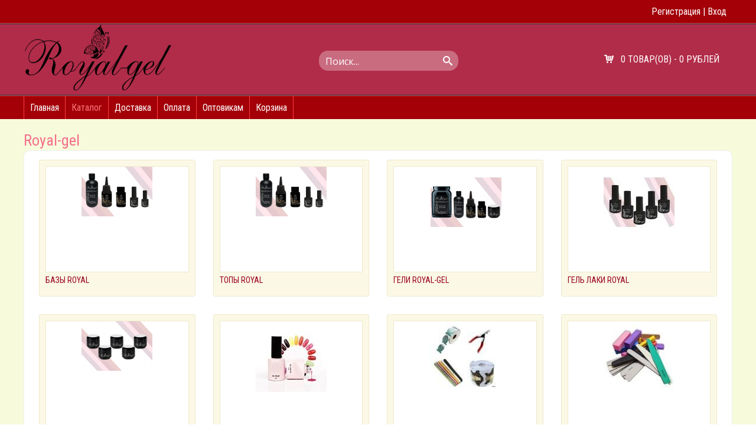

--- FILE ---
content_type: text/html; charset=utf-8
request_url: https://royal-gel.pro/
body_size: 13285
content:
<!DOCTYPE html>
<html>
  <head> 
    <title>Royal-gel</title> 
    <meta name="description" content="Royal-gel" /> 
    <meta name="keywords" content="Royal-gel" />
    <meta http-equiv="Content-Type" content="text/html; charset=utf-8" /> 
    <meta http-equiv="Content-Language" content="ru" />
    <meta name="viewport" content="width=device-width, initial-scale=1.0" />
    <meta name="format-detection" content="telephone=no">
    <link rel="shortcut icon" href="/design/favicon.ico" type="image/x-icon" /> 
  
    
        
    
    <link href='https://fonts.googleapis.com/css?family=Open+Sans' rel='stylesheet' type='text/css'>
    
    <link rel="stylesheet" href="/design//forall/css/fancybox/2.1.4/jquery.fancybox.css" />
    <link rel="stylesheet" href="/design//forall/css/jquery-ui/jquery.ui.all.min.css" type="text/css" />
      
   <link href='https://fonts.googleapis.com/css?family=Roboto+Condensed:700,300,400&subset=latin,cyrillic' rel='stylesheet' type='text/css'>
    
    
    <style>
      @font-face {
  font-family: 'icomoon';
  src:url('/design/icomoon.eot?-pw711i');
  src:url('/design/icomoon.eot?#iefix-pw711i') format('embedded-opentype'),
		url('/design/icomoon.ttf?-pw711i') format('truetype'),
		url('/design/icomoon.svg?-pw711i#icomoon') format('svg');
	font-weight: normal;
	font-style: normal;
}    </style>
    <link rel="stylesheet" type="text/css" href="/design/owl.carousel.css?design=caramel">
    <link rel="stylesheet" type="text/css" href="/design/owl.theme.css?design=caramel">
    <link rel="stylesheet" type="text/css" href="/design/owl.transitions.css?design=caramel">
    <link rel="stylesheet" type="text/css" href="/design/jquery.formstyler.css?design=caramel">
    <link rel="stylesheet" type="text/css" href="/design/main.css?design=caramel&lc=1735944659">
    <link rel="stylesheet" type="text/css" href="/design/mfp.css?design=caramel&lc=1735944659">
    <link rel="stylesheet" href="/design//forall/css/fancybox/2.1.5/jquery.fancybox.css" />
    
    
    
        
    
    <script type="text/javascript" src="/design/forall.js?design=caramel&lc=1735944659"></script>
    <script type="text/javascript" src="/design/jquery.formstyler.min.js?design=caramel"></script>
    <script type="text/javascript">var zoomloaderPath = '/design/loading.gif?design=caramel';</script>
    <script type="text/javascript" src="/design//forall/css/fancybox/2.1.5/jquery.fancybox.js" /></script>     
    <script type="text/javascript" src="/design/main.js?design=caramel&lc=1735944659"></script>
    
  </head>
<body>  
        <div class="LRmenu">
          <div class="LRcatalogClickWrp"><div class="CatalogClick"><div class="line"></div><div class="line"></div><div class="line"></div></div></div>
          <div class="LRmenubutton">Меню</div>
          <div class="LRmenucont">
           
                                                                                                             <a class="menuparent " href="https://royal-gel.pro/page/Главная"  title="Мы рады видеть Вас!">Главная</a>
                                                                <a class="menuparent selected" href="https://royal-gel.pro/"  title="Полный список товаров на сайте">Каталог</a>
                                                                <a class="menuparent " href="https://royal-gel.pro/page/Доставка"  title="Доставка">Доставка</a>
                                                                <a class="menuparent " href="https://royal-gel.pro/page/Oplata"  title="Оплата">Оплата</a>
                                                                <a class="menuparent " href="https://royal-gel.pro/page/Optovyj-prajs"  title="Оптовый прайс">Оптовикам</a>
                                                                <a class="menuparent " href="https://royal-gel.pro/cart"  title="Ваша корзина">Корзина</a>
                                                                                                   
                 
            
          </div>
          <div class="LRcatalogbutton">Каталог</div>
          <div class="LRcatalog">
                                <ul class="accordion2">                  <li  class="parent">
                    <a href="https://royal-gel.pro/catalog/BAZY-ROYAL" >БАЗЫ ROYAL</a>
                                                                      <ul class="accordion2">                  <li  class="parent">
                    <a href="https://royal-gel.pro/catalog/BAZY-ROYAL-GEL" >БАЗЫ ПРОЗРАЧНЫЕ</a>
                                                                      <ul class="accordion2">                  <li  class="">
                    <a href="https://royal-gel.pro/catalog/5-ML-BAZY-ROYAL-GEL" >5 МЛ. БАЗЫ ROYAL-GEL</a>
                  </li>                                                                      <li  class="">
                    <a href="https://royal-gel.pro/catalog/10-ML-BAZY-ROYAL-GEL" >10 МЛ. БАЗЫ ROYAL-GEL</a>
                  </li>                                                                      <li  class="">
                    <a href="https://royal-gel.pro/catalog/30-ML-BAZY-ROYAL-GEL" >30 МЛ. БАЗЫ ROYAL-GEL</a>
                  </li>                                                                      <li  class="">
                    <a href="https://royal-gel.pro/catalog/50-ML-BAZY-ROYAL-GEL" >50 МЛ. БАЗЫ ROYAL-GEL</a>
                  </li>                                                                      <li  class="">
                    <a href="https://royal-gel.pro/catalog/100-GR-BAZY-ROYAL-GEL" >100 ГР. БАЗЫ ROYAL-GEL</a>
                  </li>                                                                      <li  class="">
                    <a href="https://royal-gel.pro/catalog/250-GR-BAZY-ROYAL-GEL" >250 ГР. БАЗЫ ROYAL-GEL</a>
                  </li>                                                                      <li  class="">
                    <a href="https://royal-gel.pro/catalog/500-GR-BAZY-ROYAL-GEL" >500 ГР. БАЗЫ ROYAL-GEL</a>
                  </li>                                                                      <li  class="">
                    <a href="https://royal-gel.pro/catalog/1000-GR-BAZY-ROYAL-GEL" >1000 ГР. БАЗЫ ROYAL-GEL</a>
                  </li>                  </ul></li>                                                    <li  class="">
                    <a href="https://royal-gel.pro/catalog/COVER-GLITTER-KAMUFLIRUyuShhIe-BAZY" >&quot;COVER GLITTER&quot; КАМУФЛИРУЮЩИЕ БАЗЫ С ШИММЕРОМ</a>
                  </li>                                                                      <li  class="">
                    <a href="https://royal-gel.pro/catalog/COVER-KAMUFLIRUyuShhIe-BAZY" >&quot;COVER&quot; КАМУФЛИРУЮЩИЕ БАЗЫ</a>
                  </li>                                                                      <li  class="">
                    <a href="https://royal-gel.pro/catalog/DIAMOND-DISCO-KAMUFLIRUyuShhIe-BAZY" >&quot;DIAMOND DISCO&quot; ЦВЕТНЫЕ СВЕТООТРАЖАЮЩИЕ БАЗЫ</a>
                  </li>                                                                      <li  class="">
                    <a href="https://royal-gel.pro/catalog/POTAL-KAMUFLIRUyuShhIe-BAZY-ROYAL-GEL" >&quot;POTAL&quot; КАМУФЛИРУЮЩИЕ БАЗЫ С ПОТАЛЬЮ</a>
                  </li>                                                                      <li  class="">
                    <a href="https://royal-gel.pro/catalog/TVINKL-KAMUFLIRUyuShhIe-BAZY-ROYAL-GEL" >&quot;ТВИНКЛ&quot; КАМУФЛИРУЮЩИЕ ГОЛОГРАФИЧЕСКИЕ БАЗЫ</a>
                  </li>                                                                      <li  class="">
                    <a href="https://royal-gel.pro/catalog/FOIL-FLeJK-KAMUFLIRUyuShhIe-BAZY-ROYAL-GEL" >&quot;ФОИЛ ФЛЭЙК&quot; КАМУФЛИРУЮЩИЕ БАЗЫ С ФОЛЬГОЙ</a>
                  </li>                                                                      <li  class="">
                    <a href="https://royal-gel.pro/catalog/MARMeLAD-KAMUFLIRUyuShhIe-BAZY-ROYAL-GEL" >&quot;МАРМЕЛАД&quot; КАМУФЛИРУЮЩИЕ БАЗЫ С ШИММЕРОМ</a>
                  </li>                                                                      <li  class="">
                    <a href="https://royal-gel.pro/catalog/MOOD-CHANGE-KAMUFLIRUyuShhIe-BAZY-ROYAL-GEL" >&quot;MOOD CHANGE&quot; ТЕРМОАКТИВНЫЕ БАЗЫ</a>
                  </li>                                                                      <li  class="">
                    <a href="https://royal-gel.pro/catalog/NeON-KAMUFLIRUyuShhIe-BAZY-ROYAL-GEL" >&quot;НЕОН&quot; ЦВЕТНЫЕ БАЗЫ</a>
                  </li>                                                                      <li  class="">
                    <a href="https://royal-gel.pro/catalog/LOVELY-KAMUFLIRUyuShhIe-BAZY-ROYAL-GEL" >&quot;LOVELY&quot; КАМУФЛИРУЮЩИЕ БАЗЫ С МИКРОЧАСТИЦАМИ ФОЛЬГИ</a>
                  </li>                                                                      <li  class="">
                    <a href="https://royal-gel.pro/catalog/LIGHT-KAMUFLIRUyuShhIe-BAZY-ROYAL-GEL" >&quot;LIGHT&quot; КАМУФЛИРУЮЩИЕ СВЕТООТРАЖАЮЩИЕ БАЗЫ</a>
                  </li>                                                                      <li  class="">
                    <a href="https://royal-gel.pro/catalog/ReJNBOUKAMUFLIRUyuShhIe-BAZY-ROYAL-GEL" >&quot;РЕЙНБОУ&quot;КАМУФЛИРУЮЩИЕ БАЗЫ С МИКРОБЛЕСКОМ</a>
                  </li>                                                                      <li  class="">
                    <a href="https://royal-gel.pro/catalog/REPAIRKAMUFLIRUyuShhIe-BAZY-ROYAL-GEL" >&quot;REPAIR&quot; КАМУФЛИРУЮЩИЕ БАЗЫ С ПЕРЛАМУТРОМ</a>
                  </li>                                                                      <li  class="">
                    <a href="https://royal-gel.pro/catalog/FLEXI-KAMUFLIRUyuShhIe-BAZY-ROYAL-GEL" >&quot;FLEXI&quot; КАМУФЛИРУЮЩИЕ БАЗЫ С ШИММЕРОМ</a>
                  </li>                                                                      <li  class="">
                    <a href="https://royal-gel.pro/catalog/KeNDI-KAMUFLIRUyuShhIe-BAZY-ROYAL-GEL" >&quot;КЭНДИ&quot; ЦВЕТНЫЕ ПАСТЕЛЬНЫЕ БАЗЫ</a>
                  </li>                                                                      <li  class="">
                    <a href="https://royal-gel.pro/catalog/MILKI-ShAJN-KAMUFLIRUyuShhIe-BAZY-ROYAL-GEL" >&quot;МИЛКИ ШАЙН&quot; МОЛОЧНЫЕ БАЗЫ С БЛЕСКОМ</a>
                  </li>                                                                      <li  class="">
                    <a href="https://royal-gel.pro/catalog/MULTIKOLOR-SEQUIN-KAMUFLIRUyuShhIe-BAZY-ROYAL-GEL" >&quot;МУЛЬТИКОЛОР SEQUIN&quot; ЦВЕТНЫЕ БАЗЫ С РАЗНОЦВЕТНОЙ ФОЛЬГОЙ</a>
                  </li>                                                                      <li  class="">
                    <a href="https://royal-gel.pro/catalog/NeON-GLOW-IN-DARK-KAMUFLIRUyuShhIe-BAZY-ROYAL-GEL" >&quot;НЕОН GLOW IN DARK&quot; ЦВЕТНЫЕ ФЛЮОРЕСЦЕНТНЫЕ БАЗЫ</a>
                  </li>                                                                      <li  class="">
                    <a href="https://royal-gel.pro/catalog/PASTeL-SUMMER-POP-KAMUFLIRUyuShhIe-BAZY-ROYAL-GEL" >&quot;ПАСТЕЛЬ SUMMER POP&quot; ЦВЕТНЫЕ БАЗЫ С ЧЕРНЫМИ ШЕСТИГРАННИКАМИ</a>
                  </li>                                                                      <li  class="">
                    <a href="https://royal-gel.pro/catalog/DINAMIT-KAMUFLIRUyuShhIe-BAZY-ROYAL-GEL" >&quot;ДИНАМИТ&quot; ЦВЕТНЫЕ БАЗЫ С ФЛЮОРЕСЦЕНТНЫМИ БЛЕСТКАМИ</a>
                  </li>                  </ul></li>                                                    <li  class="parent">
                    <a href="https://royal-gel.pro/catalog/TOPY-ROYAL" >ТОПЫ ROYAL</a>
                                                                      <ul class="accordion2">                  <li  class="">
                    <a href="https://royal-gel.pro/catalog/5-ML-TOPY-ROYAL-GEL" >5 МЛ. ТОПЫ ROYAL-GEL</a>
                  </li>                                                                      <li  class="">
                    <a href="https://royal-gel.pro/catalog/10-ML-TOPY-ROYAL-GEL" >10 МЛ. ТОПЫ ROYAL-GEL</a>
                  </li>                                                                      <li  class="">
                    <a href="https://royal-gel.pro/catalog/30-ML-TOPY-ROYAL-GEL" >30 МЛ. ТОПЫ ROYAL-GEL</a>
                  </li>                                                                      <li  class="">
                    <a href="https://royal-gel.pro/catalog/50-ML-TOPY-ROYAL-GEL" >50 МЛ. ТОПЫ ROYAL-GEL</a>
                  </li>                                                                      <li  class="">
                    <a href="https://royal-gel.pro/catalog/100-GR-TOPY-ROYAL-GEL" >100 ГР. ТОПЫ ROYAL-GEL</a>
                  </li>                                                                      <li  class="">
                    <a href="https://royal-gel.pro/catalog/250-GR-TOPY-ROYAL-GEL" >250 ГР. ТОПЫ ROYAL-GEL</a>
                  </li>                                                                      <li  class="">
                    <a href="https://royal-gel.pro/catalog/500-GR-TOPY-ROYAL-GEL" >500 ГР. ТОПЫ ROYAL-GEL</a>
                  </li>                                                                      <li  class="">
                    <a href="https://royal-gel.pro/catalog/1000-GR-TOPY-ROYAL-GEL" >1000 ГР. ТОПЫ ROYAL-GEL</a>
                  </li>                  </ul></li>                                                    <li  class="parent">
                    <a href="https://royal-gel.pro/catalog/GeLI-ROYAL" >ГЕЛИ ROYAL-GEL</a>
                                                                      <ul class="accordion2">                  <li  class="parent">
                    <a href="https://royal-gel.pro/catalog/NEBULA-GLITTeR-GeLI" >NEBULA</a>
                                                                      <ul class="accordion2">                  <li  class="">
                    <a href="https://royal-gel.pro/catalog/quot-NEBULA-quot-GLITTeR-GeLI" >5 МЛ. NEBULA ГЕЛИ</a>
                  </li>                                                                      <li  class="">
                    <a href="https://royal-gel.pro/catalog/15-ML-Modeliruyushhij-gel-Royal-PRINCESS-ALICE" >15 МЛ. NEBULA ГЕЛИ</a>
                  </li>                                                                      <li  class="">
                    <a href="https://royal-gel.pro/catalog/30-ML-NEBULA-GeLI" >30 МЛ. NEBULA ГЕЛИ</a>
                  </li>                                                                      <li  class="">
                    <a href="https://royal-gel.pro/catalog/50-ML-NEBULA-GeLI" >50 МЛ. NEBULA ГЕЛИ</a>
                  </li>                                                                      <li  class="">
                    <a href="https://royal-gel.pro/catalog/250-GR-NEBULA-GeLI" >250 ГР. NEBULA ГЕЛИ</a>
                  </li>                                                                      <li  class="">
                    <a href="https://royal-gel.pro/catalog/500-GR-NEBULA-GeLI" >500 ГР. NEBULA ГЕЛИ</a>
                  </li>                                                                      <li  class="">
                    <a href="https://royal-gel.pro/catalog/1000-GR-NEBULA-GeLI" >1000 ГР. NEBULA ГЕЛИ</a>
                  </li>                  </ul></li>                                                    <li  class="parent">
                    <a href="https://royal-gel.pro/catalog/ACRYL-POLIGeL" >ACRYL</a>
                                                                      <ul class="accordion2">                  <li  class="">
                    <a href="https://royal-gel.pro/catalog/5-ML-ACRYL-GeLI" >5 МЛ.ACRYL ГЕЛИ</a>
                  </li>                                                                      <li  class="">
                    <a href="https://royal-gel.pro/catalog/15-ML-ACRYL-GeLI" >15 МЛ. ACRYL ГЕЛИ</a>
                  </li>                                                                      <li  class="">
                    <a href="https://royal-gel.pro/catalog/30-ML-ACRYL-GeLI" >30 МЛ. ACRYL ГЕЛИ</a>
                  </li>                                                                      <li  class="">
                    <a href="https://royal-gel.pro/catalog/50-ML-ACRYL-GeLI" >50 МЛ. ACRYL ГЕЛИ</a>
                  </li>                                                                      <li  class="">
                    <a href="https://royal-gel.pro/catalog/250-GR-ACRYL-GeLI" >250 ГР. ACRYL ГЕЛИ</a>
                  </li>                                                                      <li  class="">
                    <a href="https://royal-gel.pro/catalog/500-GR-ACRYL-GeLI" >500 ГР. ACRYL ГЕЛИ</a>
                  </li>                                                                      <li  class="">
                    <a href="https://royal-gel.pro/catalog/1000-GR-ACRYL-GeLI" >1000 ГР. ACRYL ГЕЛИ</a>
                  </li>                  </ul></li>                                                    <li  class="parent">
                    <a href="https://royal-gel.pro/catalog/COVER-GeLI" >COVER OLD</a>
                                                                      <ul class="accordion2">                  <li  class="">
                    <a href="https://royal-gel.pro/catalog/5-ML-COVER-GeLI" >5 МЛ. COVER ГЕЛИ</a>
                  </li>                                                                      <li  class="">
                    <a href="https://royal-gel.pro/catalog/15-ML-COVER-GeLI" >15 МЛ. COVER ГЕЛИ</a>
                  </li>                                                                      <li  class="">
                    <a href="https://royal-gel.pro/catalog/30-ML-COVER-GeLI" >30 МЛ. COVER ГЕЛИ</a>
                  </li>                                                                      <li  class="">
                    <a href="https://royal-gel.pro/catalog/50-ML-COVER-GeLI" >50 МЛ. COVER ГЕЛИ</a>
                  </li>                                                                      <li  class="">
                    <a href="https://royal-gel.pro/catalog/250-GR-COVER-GeLI" >250 ГР. COVER ГЕЛИ</a>
                  </li>                                                                      <li  class="">
                    <a href="https://royal-gel.pro/catalog/500-GR-COVER-GeLI" >500 ГР. COVER ГЕЛИ</a>
                  </li>                                                                      <li  class="">
                    <a href="https://royal-gel.pro/catalog/1000-GR-COVER-GeLI" >1000 ГР. COVER ГЕЛИ</a>
                  </li>                  </ul></li>                                                    <li  class="parent">
                    <a href="https://royal-gel.pro/catalog/COVER-CREAMY-GeLI" >COVER CREAMY</a>
                                                                      <ul class="accordion2">                  <li  class="">
                    <a href="https://royal-gel.pro/catalog/5-ML-COVER-CREAMY-GeLI-ROYAL-GEL-5-ML-COVER-CREAMY-GeLI" >5 МЛ. COVER CREAMY ГЕЛИ</a>
                  </li>                                                                      <li  class="">
                    <a href="https://royal-gel.pro/catalog/15-ML-COVER-CREAMY-GeLI" >15 МЛ. COVER CREAMY ГЕЛИ</a>
                  </li>                                                                      <li  class="">
                    <a href="https://royal-gel.pro/catalog/30-ML-COVER-CREAMY-GeLI" >30 МЛ. COVER CREAMY ГЕЛИ</a>
                  </li>                                                                      <li  class="">
                    <a href="https://royal-gel.pro/catalog/50-ML-COVER-CREAMY-GeLI-2" >50 МЛ COVER CREAMY ГЕЛИ 2</a>
                  </li>                                                                      <li  class="">
                    <a href="https://royal-gel.pro/catalog/250-GR-COVER-CREAMY-GeLI" >250 ГР. COVER CREAMY ГЕЛИ</a>
                  </li>                                                                      <li  class="">
                    <a href="https://royal-gel.pro/catalog/500-GR-COVER-CREAMY-GeLI" >500 ГР. COVER CREAMY ГЕЛИ 3</a>
                  </li>                                                                      <li  class="">
                    <a href="https://royal-gel.pro/catalog/1000-GR-COVER-CREAMY-GeLI" >1000 ГР. COVER CREAMY ГЕЛИ</a>
                  </li>                  </ul></li>                                                    <li  class="parent">
                    <a href="https://royal-gel.pro/catalog/JELLY-GeLI-ZheLe" >JELLY</a>
                                                                      <ul class="accordion2">                  <li  class="">
                    <a href="https://royal-gel.pro/catalog/5-ML-CLASSIC-JELLY-GeLI-ROYAL-GEL-5-ML-CLASSIC-JELLY-GeLI-2" >5 МЛ. CLASSIC JELLY ГЕЛИ</a>
                  </li>                                                                      <li  class="">
                    <a href="https://royal-gel.pro/catalog/15-ML-CLASSIC-JELLY-GeLI" >15 МЛ. CLASSIC JELLY ГЕЛИ</a>
                  </li>                                                                      <li  class="">
                    <a href="https://royal-gel.pro/catalog/30-ML-CLASSIC-JELLY-GeLI" >30 МЛ. CLASSIC JELLY ГЕЛИ</a>
                  </li>                                                                      <li  class="">
                    <a href="https://royal-gel.pro/catalog/50-ML-CLASSIC-JELLY-GeLI" >50 МЛ. CLASSIC JELLY ГЕЛИ</a>
                  </li>                                                                      <li  class="">
                    <a href="https://royal-gel.pro/catalog/250-GR-CLASSIC-JELLY-GeLI" >250 ГР. CLASSIC JELLY ГЕЛИ</a>
                  </li>                                                                      <li  class="">
                    <a href="https://royal-gel.pro/catalog/500-GR-CLASSIC-JELLY-GeLI" >500 ГР. CLASSIC JELLY ГЕЛИ</a>
                  </li>                                                                      <li  class="">
                    <a href="https://royal-gel.pro/catalog/1000-GR-CLASSIC-JELLY-GeLI" >1000 ГР. CLASSIC JELLY ГЕЛИ</a>
                  </li>                  </ul></li>                                                    <li  class="parent">
                    <a href="https://royal-gel.pro/catalog/FIBER-GeLI-SO-STeKLOVOLOKNOM" >FIBER</a>
                                                                      <ul class="accordion2">                  <li  class="">
                    <a href="https://royal-gel.pro/catalog/5-ML-FIBER-GeLI" >5 МЛ. FIBER ГЕЛИ</a>
                  </li>                                                                      <li  class="">
                    <a href="https://royal-gel.pro/catalog/15-ML-FIBER-GeLI" >15 МЛ. FIBER ГЕЛИ</a>
                  </li>                                                                      <li  class="">
                    <a href="https://royal-gel.pro/catalog/30-ML-FIBER-GeLI" >30 МЛ. FIBER ГЕЛИ</a>
                  </li>                                                                      <li  class="">
                    <a href="https://royal-gel.pro/catalog/50-ML-FIBER-GeLI" >50 МЛ. FIBER ГЕЛИ</a>
                  </li>                                                                      <li  class="">
                    <a href="https://royal-gel.pro/catalog/250-GR-FIBER-GeLI" >250 ГР. FIBER ГЕЛИ</a>
                  </li>                                                                      <li  class="">
                    <a href="https://royal-gel.pro/catalog/500-GR-FIBER-GeLI" >500 ГР. FIBER ГЕЛИ</a>
                  </li>                                                                      <li  class="">
                    <a href="https://royal-gel.pro/catalog/1000-GR-FIBER-GeLI" >1000 ГР. FIBER ГЕЛИ</a>
                  </li>                  </ul></li>                                                    <li  class="parent">
                    <a href="https://royal-gel.pro/catalog/COSMOS-GeLI" >COSMOS</a>
                                                                      <ul class="accordion2">                  <li  class="">
                    <a href="https://royal-gel.pro/catalog/5-ML-COSMOS-GeLI" >5 МЛ. COSMOS ГЕЛИ</a>
                  </li>                                                                      <li  class="">
                    <a href="https://royal-gel.pro/catalog/15-ML-COSMOS-GeLI" >15 МЛ. COSMOS ГЕЛИ</a>
                  </li>                                                                      <li  class="">
                    <a href="https://royal-gel.pro/catalog/30-ML-COSMOS-GeLI" >30 МЛ. COSMOS ГЕЛИ</a>
                  </li>                                                                      <li  class="">
                    <a href="https://royal-gel.pro/catalog/50-ML-COSMOS-GeLI" >50 МЛ. COSMOS ГЕЛИ</a>
                  </li>                                                                      <li  class="">
                    <a href="https://royal-gel.pro/catalog/250-GR-COSMOS-GeLI" >250 ГР. COSMOS ГЕЛИ</a>
                  </li>                                                                      <li  class="">
                    <a href="https://royal-gel.pro/catalog/500-GR-COSMOS-GeLI" >500 ГР. COSMOS ГЕЛИ</a>
                  </li>                                                                      <li  class="">
                    <a href="https://royal-gel.pro/catalog/1000-GR-COSMOS-GeLI" >1000 ГР. COSMOS ГЕЛИ</a>
                  </li>                  </ul></li>                                                    <li  class="parent">
                    <a href="https://royal-gel.pro/catalog/POLIGeL-LIQUID-ZhIDKIe-POLIGeLI" >ПОЛИГЕЛЬ LIQUID</a>
                                                                      <ul class="accordion2">                  <li  class="">
                    <a href="https://royal-gel.pro/catalog/5-ML-ZhIDKIJ-POLIGeL" >5 МЛ. ЖИДКИЙ ПОЛИГЕЛЬ</a>
                  </li>                                                                      <li  class="">
                    <a href="https://royal-gel.pro/catalog/10-ML-ZhIDKIJ-POLIGeL" >10 МЛ. ЖИДКИЙ ПОЛИГЕЛЬ</a>
                  </li>                                                                      <li  class="">
                    <a href="https://royal-gel.pro/catalog/30-ML-ZhIDKIJ-POLIGeL" >30 МЛ. ЖИДКИЙ ПОЛИГЕЛЬ</a>
                  </li>                                                                      <li  class="">
                    <a href="https://royal-gel.pro/catalog/50-ML-ZhIDKIJ-POLIGeL" >50 МЛ. ЖИДКИЙ ПОЛИГЕЛЬ</a>
                  </li>                                                                      <li  class="">
                    <a href="https://royal-gel.pro/catalog/100-GR-ZhIDKIJ-POLIGeL" >100 ГР. ЖИДКИЙ ПОЛИГЕЛЬ</a>
                  </li>                                                                      <li  class="">
                    <a href="https://royal-gel.pro/catalog/250-GR-ZhIDKIJ-POLIGeL" >250 ГР. ЖИДКИЙ ПОЛИГЕЛЬ</a>
                  </li>                                                                      <li  class="">
                    <a href="https://royal-gel.pro/catalog/500-GR-ZhIDKIJ-POLIGeL" >500 ГР. ЖИДКИЙ ПОЛИГЕЛЬ</a>
                  </li>                                                                      <li  class="">
                    <a href="https://royal-gel.pro/catalog/1000-GR-ZhIDKIJ-POLIGeL" >1000 ГР. ЖИДКИЙ ПОЛИГЕЛЬ</a>
                  </li>                  </ul></li>                                                    <li  class="parent">
                    <a href="https://royal-gel.pro/catalog/ON-BRUSH-ZhIDKIe-GeLI" >ON-BRUSH</a>
                                                                      <ul class="accordion2">                  <li  class="">
                    <a href="https://royal-gel.pro/catalog/5-ML-ZhIDKIJ-GeL" >5 МЛ. ЖИДКИЙ ГЕЛЬ</a>
                  </li>                                                                      <li  class="">
                    <a href="https://royal-gel.pro/catalog/10-ML-ZhIDKIJ-GeL" >10 МЛ. ЖИДКИЙ ГЕЛЬ</a>
                  </li>                                                                      <li  class="">
                    <a href="https://royal-gel.pro/catalog/30-ML-ZhIDKIJ-GeL" >30 МЛ. ЖИДКИЙ ГЕЛЬ</a>
                  </li>                                                                      <li  class="">
                    <a href="https://royal-gel.pro/catalog/50-ML-ZhIDKIJ-GeL" >50 МЛ. ЖИДКИЙ ГЕЛЬ</a>
                  </li>                                                                      <li  class="">
                    <a href="https://royal-gel.pro/catalog/100-GR-ZhIDKIJ-GeL" >100 ГР. ЖИДКИЙ ГЕЛЬ</a>
                  </li>                                                                      <li  class="">
                    <a href="https://royal-gel.pro/catalog/250-GR-ZhIDKIJ-GeL" >250 ГР. ЖИДКИЙ ГЕЛЬ</a>
                  </li>                                                                      <li  class="">
                    <a href="https://royal-gel.pro/catalog/500-GR-ZhIDKIJ-GeL" >500 ГР. ЖИДКИЙ ГЕЛЬ</a>
                  </li>                                                                      <li  class="">
                    <a href="https://royal-gel.pro/catalog/1000-GR-ZhIDKIJ-GeL" >1000 ГР. ЖИДКИЙ ГЕЛЬ</a>
                  </li>                  </ul></li>                                                    <li  class="parent">
                    <a href="https://royal-gel.pro/catalog/PROLINE-GeLI" >PROLINE</a>
                                                                      <ul class="accordion2">                  <li  class="">
                    <a href="https://royal-gel.pro/catalog/5-ML-PROLINE-GeLI" >5 МЛ. PROLINE ГЕЛИ</a>
                  </li>                                                                      <li  class="">
                    <a href="https://royal-gel.pro/catalog/15-ML-PROLINE-GeLI" >15 МЛ. PROLINE ГЕЛИ</a>
                  </li>                                                                      <li  class="">
                    <a href="https://royal-gel.pro/catalog/30-ML-PROLINE-GeLI" >30 МЛ. PROLINE ГЕЛИ</a>
                  </li>                                                                      <li  class="">
                    <a href="https://royal-gel.pro/catalog/50-ML-PROLINE-GeLI" >50 МЛ. PROLINE ГЕЛИ</a>
                  </li>                                                                      <li  class="">
                    <a href="https://royal-gel.pro/catalog/250-GR-PROLINE-GeLI" >250 ГР. PROLINE ГЕЛИ</a>
                  </li>                                                                      <li  class="">
                    <a href="https://royal-gel.pro/catalog/500-GR-PROLINE-GeLI" >500 ГР. PROLINE ГЕЛИ</a>
                  </li>                                                                      <li  class="">
                    <a href="https://royal-gel.pro/catalog/1000-GR-PROLINE-GeLI" >1000 ГР. PROLINE ГЕЛИ</a>
                  </li>                  </ul></li>                                                    <li  class="parent">
                    <a href="https://royal-gel.pro/catalog/PROFESSIONAL-GeLI" >PROFESSIONAL</a>
                                                                      <ul class="accordion2">                  <li  class="">
                    <a href="https://royal-gel.pro/catalog/5-ML-PROFESSIONAL-GeLI" >5 МЛ. PROFESSIONAL ГЕЛИ</a>
                  </li>                                                                      <li  class="">
                    <a href="https://royal-gel.pro/catalog/15-ML-PROFESSIONAL-GeLI" >15 МЛ. PROFESSIONAL ГЕЛИ</a>
                  </li>                                                                      <li  class="">
                    <a href="https://royal-gel.pro/catalog/30-ML-PROFESSIONAL-GeLI" >30 МЛ. PROFESSIONAL ГЕЛИ</a>
                  </li>                                                                      <li  class="">
                    <a href="https://royal-gel.pro/catalog/50-ML-PROFESSIONAL-GeLI" >50 МЛ. PROFESSIONAL ГЕЛИ</a>
                  </li>                                                                      <li  class="">
                    <a href="https://royal-gel.pro/catalog/250-GR-PROFESSIONAL-GeLI" >250 ГР. PROFESSIONAL ГЕЛИ</a>
                  </li>                                                                      <li  class="">
                    <a href="https://royal-gel.pro/catalog/500-GR-PROFESSIONAL-GeLI" >500 ГР. PROFESSIONAL ГЕЛИ</a>
                  </li>                                                                      <li  class="">
                    <a href="https://royal-gel.pro/catalog/1000-GR-PROFESSIONAL-GeLI" >1000 ГР. PROFESSIONAL ГЕЛИ</a>
                  </li>                  </ul></li>                                                    <li  class="parent">
                    <a href="https://royal-gel.pro/catalog/PREMIUM-GeLI" >PREMIUM</a>
                                                                      <ul class="accordion2">                  <li  class="">
                    <a href="https://royal-gel.pro/catalog/5-ML-PREMIUM-GeLI" >5 МЛ. PREMIUM ГЕЛИ</a>
                  </li>                                                                      <li  class="">
                    <a href="https://royal-gel.pro/catalog/15-ML-PREMIUM-GeLI" >15 МЛ. PREMIUM ГЕЛИ</a>
                  </li>                                                                      <li  class="">
                    <a href="https://royal-gel.pro/catalog/30-ML-PREMIUM-GeLI" >30 МЛ PREMIUM ГЕЛИ</a>
                  </li>                                                                      <li  class="">
                    <a href="https://royal-gel.pro/catalog/50-ML-PREMIUM-GeLI" >50 МЛ. PREMIUM ГЕЛИ</a>
                  </li>                                                                      <li  class="">
                    <a href="https://royal-gel.pro/catalog/250-GR-PREMIUM-GeLI" >250 ГР. PREMIUM ГЕЛИ</a>
                  </li>                                                                      <li  class="">
                    <a href="https://royal-gel.pro/catalog/500-GR-PREMIUM-GeLI" >500 ГР. PREMIUM ГЕЛИ</a>
                  </li>                                                                      <li  class="">
                    <a href="https://royal-gel.pro/catalog/1000-GR-PREMIUM-GeLI" >1000 ГР. PREMIUM ГЕЛИ</a>
                  </li>                  </ul></li>                                                    <li  class="parent">
                    <a href="https://royal-gel.pro/catalog/BUILDER-ICE-GeLI" >BUILDER ICE</a>
                                                                      <ul class="accordion2">                  <li  class="">
                    <a href="https://royal-gel.pro/catalog/5-ML-BUILDER-ICE-GeLI" >5 МЛ. BUILDER ICE ГЕЛИ</a>
                  </li>                                                                      <li  class="">
                    <a href="https://royal-gel.pro/catalog/15-ML-BUILDER-ICE-GeLI" >15 МЛ. BUILDER ICE ГЕЛИ</a>
                  </li>                                                                      <li  class="">
                    <a href="https://royal-gel.pro/catalog/30-ML-BUILDER-ICE-GeLI" >30 МЛ. BUILDER ICE ГЕЛИ</a>
                  </li>                                                                      <li  class="">
                    <a href="https://royal-gel.pro/catalog/50-ML-BUILDER-ICE-GeLI" >50 МЛ. BUILDER ICE ГЕЛИ</a>
                  </li>                                                                      <li  class="">
                    <a href="https://royal-gel.pro/catalog/250-GR-BUILDER-ICE-GeLI" >250 ГР. BUILDER ICE ГЕЛИ</a>
                  </li>                                                                      <li  class="">
                    <a href="https://royal-gel.pro/catalog/500-GR-BUILDER-ICE-GeLI" >500 ГР BUILDER ICE ГЕЛИ</a>
                  </li>                                                                      <li  class="">
                    <a href="https://royal-gel.pro/catalog/1000-GR-BUILDER-ICE-GeLI" >1000 ГР. BUILDER ICE ГЕЛИ</a>
                  </li>                  </ul></li>                                                    <li  class="parent">
                    <a href="https://royal-gel.pro/catalog/COVER-VITRAGE-VITRAZhNYe-GeLI" >COVER VITRAGE</a>
                                                                      <ul class="accordion2">                  <li  class="">
                    <a href="https://royal-gel.pro/catalog/5-ML-COVER-VITRAGE-GeLI" >5 МЛ. COVER VITRAGE ГЕЛИ</a>
                  </li>                                                                      <li  class="">
                    <a href="https://royal-gel.pro/catalog/15-ML-COVER-VITRAGE-GeLI" >15 МЛ. COVER VITRAGE ГЕЛИ</a>
                  </li>                                                                      <li  class="">
                    <a href="https://royal-gel.pro/catalog/30-ML-COVER-VITRAGE-GeLI" >30 МЛ. COVER VITRAGE ГЕЛИ</a>
                  </li>                                                                      <li  class="">
                    <a href="https://royal-gel.pro/catalog/50-ML-COVER-VITRAGE-GeLI" >50 МЛ. COVER VITRAGE ГЕЛИ</a>
                  </li>                                                                      <li  class="">
                    <a href="https://royal-gel.pro/catalog/250-GR-COVER-VITRAGE-GeLI" >250 ГР. COVER VITRAGE ГЕЛИ</a>
                  </li>                                                                      <li  class="">
                    <a href="https://royal-gel.pro/catalog/500-GR-COVER-VITRAGE-GeLI" >500 ГР. COVER VITRAGE ГЕЛИ</a>
                  </li>                                                                      <li  class="">
                    <a href="https://royal-gel.pro/catalog/1000-GR-COVER-VITRAGE-GeLI" >1000 ГР. COVER VITRAGE ГЕЛИ</a>
                  </li>                  </ul></li>                                                    <li  class="">
                    <a href="https://royal-gel.pro/catalog/REFLECTIVE-SVeTOORAZhAyuShhIe-GeLI" >REFLECTIVE</a>
                  </li>                                                                      <li  class="">
                    <a href="https://royal-gel.pro/catalog/OOLONG-GeLI-S-ShIMMeROM-I-HLOPyaMI" >OOLONG</a>
                  </li>                                                                      <li  class="">
                    <a href="https://royal-gel.pro/catalog/REINBOW-2" >REINBOW</a>
                  </li>                                                                      <li  class="">
                    <a href="https://royal-gel.pro/catalog/AURORA-2" >AURORA</a>
                  </li>                                                                      <li  class="">
                    <a href="https://royal-gel.pro/catalog/PEARL-2" >PEARL</a>
                  </li>                                                                      <li  class="">
                    <a href="https://royal-gel.pro/catalog/GUM-GEL-2" >GUM GEL</a>
                  </li>                                                                      <li  class="">
                    <a href="https://royal-gel.pro/catalog/GOLD-EGGSHEL" >GOLD EGGSHEL</a>
                  </li>                                                                      <li  class="">
                    <a href="https://royal-gel.pro/catalog/LIGHT-NEON" >LIGHT NEON</a>
                  </li>                                                                      <li  class="">
                    <a href="https://royal-gel.pro/catalog/PAINLESS" >PAINLESS</a>
                  </li>                                                                      <li  class="">
                    <a href="https://royal-gel.pro/catalog/GLITTER" >GLITTER</a>
                  </li>                                                                      <li  class="">
                    <a href="https://royal-gel.pro/catalog/SHATTER-SILVER" >SHATTER SILVER</a>
                  </li>                                                                      <li  class="">
                    <a href="https://royal-gel.pro/catalog/POPING-CANDY" >POPING CANDY</a>
                  </li>                                                                      <li  class="">
                    <a href="https://royal-gel.pro/catalog/GALVANIC" >GALVANIC</a>
                  </li>                                                                      <li  class="">
                    <a href="https://royal-gel.pro/catalog/OPAL" >OPAL</a>
                  </li>                                                                      <li  class="">
                    <a href="https://royal-gel.pro/catalog/ACRYLATIC" >ACRYLATIC</a>
                  </li>                  </ul></li>                                                    <li  class="parent">
                    <a href="https://royal-gel.pro/catalog/GeL-LAKI-ROYAL" >ГЕЛЬ ЛАКИ ROYAL</a>
                                                                      <ul class="accordion2">                  <li  class="">
                    <a href="https://royal-gel.pro/catalog/5-ML-KLASSIK" >5 МЛ. &quot;КЛАССИК&quot;</a>
                  </li>                                                                      <li  class="">
                    <a href="https://royal-gel.pro/catalog/10-ML-KLASSIK" >10 МЛ &quot;КЛАССИК&quot;</a>
                  </li>                                                                      <li  class="">
                    <a href="https://royal-gel.pro/catalog/5-ML-PROFI" >5 МЛ. &quot;ПРОФИ&quot;</a>
                  </li>                                                                      <li  class="">
                    <a href="https://royal-gel.pro/catalog/10-ML-PROFI" >10 МЛ. &quot;ПРОФИ&quot;</a>
                  </li>                                                                      <li  class="">
                    <a href="https://royal-gel.pro/catalog/LAZeR-DAJMOND" >&quot;ЛАЗЕР ДАЙМОНД&quot;</a>
                  </li>                                                                      <li  class="">
                    <a href="https://royal-gel.pro/catalog/ZVeZDNAya-ROSSYP" >&quot;ЗВЕЗДНАЯ РОССЫПЬ&quot;</a>
                  </li>                                                                      <li  class="">
                    <a href="https://royal-gel.pro/catalog/SeVeRNOe-SIyaNIe" >&quot;СЕВЕРНОЕ СИЯНИЕ&quot;</a>
                  </li>                                                                      <li  class="">
                    <a href="https://royal-gel.pro/catalog/KRISTALL" >&quot;КРИСТАЛЛ&quot;</a>
                  </li>                                                                      <li  class="">
                    <a href="https://royal-gel.pro/catalog/OPAL-PReMIUM" >&quot;ОПАЛ ПРЕМИУМ&quot;</a>
                  </li>                                                                      <li  class="">
                    <a href="https://royal-gel.pro/catalog/GALAKSI-DAJMOND" >&quot;ГАЛАКСИ ДАЙМОНД&quot;</a>
                  </li>                                                                      <li  class="">
                    <a href="https://royal-gel.pro/catalog/MUNLAJT-GLeM" >&quot;МУНЛАЙТ ГЛЭМ&quot;</a>
                  </li>                                                                      <li  class="">
                    <a href="https://royal-gel.pro/catalog/PLATINUM" >&quot;ПЛАТИНУМ&quot;</a>
                  </li>                                                                      <li  class="">
                    <a href="https://royal-gel.pro/catalog/MeRCANIe-LUNY" >&quot;МЕРЦАНИЕ ЛУНЫ&quot;</a>
                  </li>                                                                      <li  class="">
                    <a href="https://royal-gel.pro/catalog/SAN-LAJT" >&quot;САН ЛАЙТ&quot;</a>
                  </li>                                                                      <li  class="">
                    <a href="https://royal-gel.pro/catalog/ROMANS-STAR" >&quot;РОМАНС СТАР&quot;</a>
                  </li>                                                                      <li  class="">
                    <a href="https://royal-gel.pro/catalog/MISTeRI-HAMeLeON" >&quot;МИСТЕРИ ХАМЕЛЕОН&quot;</a>
                  </li>                                                                      <li  class="">
                    <a href="https://royal-gel.pro/catalog/MORSKAya-ZheMChUZhINA" >&quot;МОРСКАЯ ЖЕМЧУЖИНА&quot;</a>
                  </li>                                                                      <li  class="">
                    <a href="https://royal-gel.pro/catalog/GOLOGRAFIya" >&quot;ГОЛОГРАФИЯ&quot;</a>
                  </li>                                                                      <li  class="">
                    <a href="https://royal-gel.pro/catalog/GOLOGRAFIK-KOShAChIJ-GLAZ" >&quot;ГОЛОГРАФИК КОШАЧИЙ ГЛАЗ&quot;</a>
                  </li>                                                                      <li  class="">
                    <a href="https://royal-gel.pro/catalog/LAJT-CheJNDZh-KOShAChIJ-GLAZ" >&quot;ЛАЙТ ЧЕЙНДЖ КОШАЧИЙ ГЛАЗ&quot;</a>
                  </li>                                                                      <li  class="">
                    <a href="https://royal-gel.pro/catalog/5D-KOShAChIJ-GLAZ" >&quot;5D КОШАЧИЙ ГЛАЗ&quot;</a>
                  </li>                                                                      <li  class="">
                    <a href="https://royal-gel.pro/catalog/9D-KOShAChIJ-GLAZ" >&quot;9D КОШАЧИЙ ГЛАЗ&quot;</a>
                  </li>                                                                      <li  class="">
                    <a href="https://royal-gel.pro/catalog/RIPPL-KOShAChIJ-GLAZ" >&quot;РИППЛ КОШАЧИЙ ГЛАЗ&quot;</a>
                  </li>                                                                      <li  class="">
                    <a href="https://royal-gel.pro/catalog/EMBOSS-3D-KOShAChIJ-GLAZ" >&quot;EMBOSS 3D КОШАЧИЙ ГЛАЗ&quot;</a>
                  </li>                                                                      <li  class="">
                    <a href="https://royal-gel.pro/catalog/BROUKAT-KOShAChIJ-GLAZ" >&quot;БРОУКАТ КОШАЧИЙ ГЛАЗ &quot;</a>
                  </li>                                                                      <li  class="">
                    <a href="https://royal-gel.pro/catalog/NOChNOJ-BRILIANT-KOShAChIJ-GLAZ" >&quot;НОЧНОЙ БРИЛИАНТ КОШАЧИЙ ГЛАЗ &quot;</a>
                  </li>                                                                      <li  class="">
                    <a href="https://royal-gel.pro/catalog/SeVeRNOe-SIyaNIe-KOShAChIJ-GLAZ" >&quot;СЕВЕРНОЕ СИЯНИЕ КОШАЧИЙ ГЛАЗ &quot;</a>
                  </li>                                                                      <li  class="">
                    <a href="https://royal-gel.pro/catalog/MISTIKA-KOShAChIJ-GLAZ" >&quot;МИСТИКА КОШАЧИЙ ГЛАЗ&quot;</a>
                  </li>                                                                      <li  class="">
                    <a href="https://royal-gel.pro/catalog/SNeZhNYe-HLOPya" >&quot;СНЕЖНЫЕ ХЛОПЬЯ&quot;</a>
                  </li>                                                                      <li  class="">
                    <a href="https://royal-gel.pro/catalog/BLUM" >&quot;БЛУМ&quot;</a>
                  </li>                                                                      <li  class="">
                    <a href="https://royal-gel.pro/catalog/PONChIK" >&quot;ПОНЧИК&quot;</a>
                  </li>                                                                      <li  class="">
                    <a href="https://royal-gel.pro/catalog/SAHAROK" >&quot;САХАРОК&quot;</a>
                  </li>                                                                      <li  class="">
                    <a href="https://royal-gel.pro/catalog/MORSKOJ-PeSOK" >&quot;МОРСКОЙ ПЕСОК&quot;</a>
                  </li>                                                                      <li  class="">
                    <a href="https://royal-gel.pro/catalog/CheRNYJ-PeSOK" >&quot;ЧЕРНЫЙ ПЕСОК&quot;</a>
                  </li>                                                                      <li  class="">
                    <a href="https://royal-gel.pro/catalog/KRASNYJ-VALS" >&quot;КРАСНЫЙ ВАЛЬС&quot;</a>
                  </li>                                                                      <li  class="">
                    <a href="https://royal-gel.pro/catalog/VeJL" >&quot;ВЕЙЛ&quot;</a>
                  </li>                                                                      <li  class="">
                    <a href="https://royal-gel.pro/catalog/yuKKI-DISKO" >&quot;ЮККИ ДИСКО&quot;</a>
                  </li>                                                                      <li  class="">
                    <a href="https://royal-gel.pro/catalog/BROUKAT-FLeSh" >&quot;БРОУКАТ ФЛЭШ&quot;</a>
                  </li>                                                                      <li  class="">
                    <a href="https://royal-gel.pro/catalog/BLING-BLING" >&quot;БЛИНГ БЛИНГ&quot;</a>
                  </li>                                                                      <li  class="">
                    <a href="https://royal-gel.pro/catalog/HAMeLeON-FLeSh-KOShAChIJ-GLAZ" >&quot;ХАМЕЛЕОН ФЛЭШ КОШАЧИЙ ГЛАЗ &quot;</a>
                  </li>                                                                      <li  class="">
                    <a href="https://royal-gel.pro/catalog/DISKO" >&quot;ДИСКО&quot;</a>
                  </li>                                                                      <li  class="">
                    <a href="https://royal-gel.pro/catalog/NOChNOJ-BRILIANT" >&quot;НОЧНОЙ БРИЛИАНТ&quot;</a>
                  </li>                                                                      <li  class="">
                    <a href="https://royal-gel.pro/catalog/TeRMO" >&quot;ТЕРМО&quot;</a>
                  </li>                                                                      <li  class="">
                    <a href="https://royal-gel.pro/catalog/LyuMeN" >&quot;ЛЮМЬЕН&quot;</a>
                  </li>                                                                      <li  class="">
                    <a href="https://royal-gel.pro/catalog/TeRMO-GLOW-IN-DARK" >&quot;ТЕРМО GLOW IN DARK&quot;</a>
                  </li>                                                                      <li  class="">
                    <a href="https://royal-gel.pro/catalog/GLOW-DISKO" >&quot;GLOW ДИСКО&quot;</a>
                  </li>                                                                      <li  class="">
                    <a href="https://royal-gel.pro/catalog/PLATINUM-TeRMO" >&quot;ПЛАТИНУМ ТЕРМО&quot;</a>
                  </li>                                                                      <li  class="">
                    <a href="https://royal-gel.pro/catalog/SAMBA-NeON" >&quot;САМБА НЕОН&quot;</a>
                  </li>                                                                      <li  class="">
                    <a href="https://royal-gel.pro/catalog/NeON-DRAGON-FRUITE" >&quot;НЕОН DRAGON FRUITE&quot;</a>
                  </li>                                                                      <li  class="">
                    <a href="https://royal-gel.pro/catalog/NeON" >&quot;НЕОН&quot;</a>
                  </li>                  </ul></li>                                                    <li  class="parent">
                    <a href="https://royal-gel.pro/catalog/GeLI-DLya-DIZAJNA-ROYAL" >ГЕЛИ ДЛЯ ДИЗАЙНА ROYAL</a>
                                                                      <ul class="accordion2">                  <li  class="">
                    <a href="https://royal-gel.pro/catalog/3D-GeL-DLya-LePKI" >3D ГЕЛЬ ДЛЯ ЛЕПКИ</a>
                  </li>                                                                      <li  class="">
                    <a href="https://royal-gel.pro/catalog/GeL-KRASKA-S-LIPKIM-SLOeM" >ГЕЛЬ КРАСКА С ЛИПКИМ СЛОЕМ</a>
                  </li>                                                                      <li  class="">
                    <a href="https://royal-gel.pro/catalog/HROM-GeL" >ХРОМ ГЕЛЬ</a>
                  </li>                                                                      <li  class="">
                    <a href="https://royal-gel.pro/catalog/STeMPING-GeL-2" >СТЕМПИНГ ГЕЛЬ</a>
                  </li>                                                                      <li  class="">
                    <a href="https://royal-gel.pro/catalog/GeL-PASTA-BeZ-LIPKOGO-SLOya" >ГЕЛЬ ПАСТА БЕЗ ЛИПКОГО СЛОЯ</a>
                  </li>                                                                      <li  class="">
                    <a href="https://royal-gel.pro/catalog/GeL-PAUTINKA" >ГЕЛЬ ПАУТИНКА</a>
                  </li>                                                                      <li  class="">
                    <a href="https://royal-gel.pro/catalog/GeLI-S-KONFeTI" >ГЕЛИ С КОНФЕТИ</a>
                  </li>                                                                      <li  class="">
                    <a href="https://royal-gel.pro/catalog/BLeSTyaShhIe-GeLI" >БЛЕСТЯЩИЕ ГЕЛИ</a>
                  </li>                  </ul></li>                                                    <li  class="parent">
                    <a href="https://royal-gel.pro/catalog/GeL-LAKI" >ГЕЛЬ ЛАКИ</a>
                                                                      <ul class="accordion2">                  <li  class="">
                    <a href="https://royal-gel.pro/catalog/HANAMI" >HANAMI</a>
                  </li>                                                                      <li  class="">
                    <a href="https://royal-gel.pro/catalog/SHELLS" >SHELLS</a>
                  </li>                                                                      <li  class="">
                    <a href="https://royal-gel.pro/catalog/UNDINA" >UNDINA</a>
                  </li>                                                                      <li  class="">
                    <a href="https://royal-gel.pro/catalog/KOMILFO" >KOMILFO</a>
                  </li>                                                                      <li  class="">
                    <a href="https://royal-gel.pro/catalog/LUCKY-LAK" >LUCKY LAK</a>
                  </li>                                                                      <li  class="">
                    <a href="https://royal-gel.pro/catalog/MALINA" >MALINA</a>
                  </li>                                                                      <li  class="">
                    <a href="https://royal-gel.pro/catalog/LOVE-NAIL" >LOVE NAIL</a>
                  </li>                                                                      <li  class="">
                    <a href="https://royal-gel.pro/catalog/BLOSSOM" >BLOSUM</a>
                  </li>                                                                      <li  class="">
                    <a href="https://royal-gel.pro/catalog/BEAUTY-FACTOR" >BEAUTY FACTOR</a>
                  </li>                  </ul></li>                                                    <li  class="">
                    <a href="https://royal-gel.pro/catalog/FORMY-DLya-NARAShhIVANIya" >ФОРМЫ ДЛЯ НАРАЩИВАНИЯ</a>
                  </li>                                                                      <li  class="">
                    <a href="https://royal-gel.pro/catalog/PILOChKI-I-BAFY" >ПИЛОЧКИ И БАФЫ</a>
                  </li>                                                                      <li  class="">
                    <a href="https://royal-gel.pro/catalog/KISTI-I-DOTSY" >КИСТИ И ДОТСЫ</a>
                  </li>                                                                      <li  class="parent">
                    <a href="https://royal-gel.pro/catalog/MASLA-I-PRAJMeRY" >МАСЛА И ПРАЙМЕРЫ</a>
                                                                      <ul class="accordion2">                  <li  class="">
                    <a href="https://royal-gel.pro/catalog/DLya-UHODA-I-VOSSTANOVLeNIya" >ДЛЯ УХОДА И ВОССТАНОВЛЕНИЯ</a>
                  </li>                                                                      <li  class="">
                    <a href="https://royal-gel.pro/catalog/DLya-OBeZZhIRIVANIya" >ДЛЯ ОБЕЗЖИРИВАНИЯ</a>
                  </li>                                                                      <li  class="">
                    <a href="https://royal-gel.pro/catalog/DLya-OChISTKI" >ДЛЯ ОЧИСТКИ</a>
                  </li>                                                                      <li  class="">
                    <a href="https://royal-gel.pro/catalog/PRAJMeRY" >ПРАЙМЕРЫ</a>
                  </li>                                                                      <li  class="">
                    <a href="https://royal-gel.pro/catalog/MASLA" >МАСЛА</a>
                  </li>                                                                      <li  class="">
                    <a href="https://royal-gel.pro/catalog/KLeJ" >КЛЕЙ</a>
                  </li>                                                                      <li  class="">
                    <a href="https://royal-gel.pro/catalog/KeRATOLITIKI" >КЕРАТОЛИТИКИ</a>
                  </li>                  </ul></li>                                                    <li  class="parent">
                    <a href="https://royal-gel.pro/catalog/SOPUTSTVUyuShhIe-TOVARY" >СОПУТСТВУЮЩИЕ ТОВАРЫ</a>
                                                                      <ul class="accordion2">                  <li  class="">
                    <a href="https://royal-gel.pro/catalog/TARA-I-UPAKOVKA" >ТАРА И УПАКОВКА</a>
                  </li>                                                                      <li  class="">
                    <a href="https://royal-gel.pro/catalog/PALITRY-I-TIPSY" >ПАЛИТРЫ И ТИПСЫ</a>
                  </li>                                                                      <li  class="">
                    <a href="https://royal-gel.pro/catalog/PODSTAVKI-I-DeRZhATeLI" >ПОДСТАВКИ И ДЕРЖАТЕЛИ</a>
                  </li>                                                                      <li  class="">
                    <a href="https://royal-gel.pro/catalog/PROChIe-RASHODNIKI" >ПРОЧИЕ РАСХОДНИКИ</a>
                  </li>                                                                      <li  class="">
                    <a href="https://royal-gel.pro/catalog/AKSeSSUARY-DLya-HRANeNIya" >АКСЕССУАРЫ ДЛЯ ХРАНЕНИЯ</a>
                  </li>                                                                      <li  class="parent">
                    <a href="https://royal-gel.pro/catalog/FReZY-I-NASADKI" >ФРЕЗЫ И НАСАДКИ</a>
                                                                      <ul class="accordion2">                  <li  class="">
                    <a href="https://royal-gel.pro/catalog/OSNOVY-I-KOLPAChKI" >ОСНОВЫ И КОЛПАЧКИ</a>
                  </li>                                                                      <li  class="">
                    <a href="https://royal-gel.pro/catalog/ShheTKI" >ЩЕТКИ</a>
                  </li>                                                                      <li  class="">
                    <a href="https://royal-gel.pro/catalog/TVeRDOSPLAVNYe-I-KeRAMICheSKIe-FReZY" >ТВЕРДОСПЛАВНЫЕ И КЕРАМИЧЕСКИЕ ФРЕЗЫ</a>
                  </li>                                                                      <li  class="">
                    <a href="https://royal-gel.pro/catalog/AKSeSSUARY-2" >АКСЕССУАРЫ</a>
                  </li>                                                                      <li  class="">
                    <a href="https://royal-gel.pro/catalog/ALMAZNYe-FReZY" >АЛМАЗНЫЕ ФРЕЗЫ</a>
                  </li>                  </ul></li>                                                    <li  class="parent">
                    <a href="https://royal-gel.pro/catalog/INSTRUMeNTY-2" >ИНСТРУМЕНТЫ</a>
                                                                      <ul class="accordion2">                  <li  class="">
                    <a href="https://royal-gel.pro/catalog/NOZhNICY" >НОЖНИЦЫ</a>
                  </li>                                                                      <li  class="">
                    <a href="https://royal-gel.pro/catalog/KUSAChKI" >КУСАЧКИ</a>
                  </li>                                                                      <li  class="">
                    <a href="https://royal-gel.pro/catalog/ShABeRY-I-PUSheRY" >ШАБЕРЫ И ПУШЕРЫ</a>
                  </li>                                                                      <li  class="">
                    <a href="https://royal-gel.pro/catalog/TRIMMeRY-I-TIPSOReZY" >ТРИММЕРЫ И ТИПСОРЕЗЫ</a>
                  </li>                                                                      <li  class="">
                    <a href="https://royal-gel.pro/catalog/TeRKI-DLya-PeDIKyuRA" >ТЕРКИ ДЛЯ ПЕДИКЮРА</a>
                  </li>                                                                      <li  class="">
                    <a href="https://royal-gel.pro/catalog/PINCeTY" >ПИНЦЕТЫ</a>
                  </li>                  </ul></li></ul></li></ul>                   
          </div>
        </div>
        <div class="header">
            <div class="highRes">
            <div class="htwrp">
              <div class="headerTop">
                              <a href="https://royal-gel.pro/user/register">Регистрация</a> |
                <a href="https://royal-gel.pro/user/login">Вход</a>                
                            </div>
            </div>
              
            <div class="hmwrp">
              <div class="headerMiddle">
                <div class="logo"><a href="https://royal-gel.pro/"><img src="/design/logo.png?design=caramel&lc=1734465000"/></a></div>
                <div class="hmright">
                  <div id="cart">
                          <a class="cartanchor" href="https://royal-gel.pro/cart" title="Перейти в корзину">
                            <div class="incart">
                            <span class="chover">
                              <span class="icon-cart3 icon"></span>
                              &nbsp;&nbsp;0 товар(ов) -    
                            </span>
                                                                  <span>0 рублей</span>
                                </span>               
                             </div>
                            </a>
                         </div>
                  <div class="noindex" id="search">
                     <form id="search_mini_form" action="https://royal-gel.pro/search" method="get" onsubmit="if($(this).find('.searchinp').val()=='Поиск...') return false;">
                          <input class="searchinp" type="text" name="q" value="Поиск..." onfocus="if(this.value=='Поиск...'){this.value='';}" onblur="if(this.value==''){this.value='Поиск...';}" onclick="this.value = &#39;&#39;;"/> 
                          <button title="Искать" type="submit" value="Поиск" class="button-search"><span class="icon-search"></span></button>
                     </form> 
                  </div>
                </div>
                <div class="clear"></div>
              </div>
              
            </div>
            <div class="hbwrp">
              <div class="headerBottom">
                   <ul class="menu">     
                                                                                                             <li class=""><a class="menuparent " href="https://royal-gel.pro/page/Главная"  title="Мы рады видеть Вас!">Главная</a></li>
                                                                <li class="selected"><a class="menuparent selected" href="https://royal-gel.pro/"  title="Полный список товаров на сайте">Каталог</a></li>
                                                                <li class=""><a class="menuparent " href="https://royal-gel.pro/page/Доставка"  title="Доставка">Доставка</a></li>
                                                                <li class=""><a class="menuparent " href="https://royal-gel.pro/page/Oplata"  title="Оплата">Оплата</a></li>
                                                                <li class=""><a class="menuparent " href="https://royal-gel.pro/page/Optovyj-prajs"  title="Оптовый прайс">Оптовикам</a></li>
                                                                <li class=""><a class="menuparent " href="https://royal-gel.pro/cart"  title="Ваша корзина">Корзина</a></li>
                                                                                                   
                  </ul>
                  <div class="clear"></div>
              </div>
            </div>
            </div>
            
            <div class="lowRes">
              <div class="HeaderLR leftside">
                <div class="CatalogClick"><div class="line"></div><div class="line"></div><div class="line"></div></div>
                <a href="https://royal-gel.pro/" class="logoLR"><img src="/design/logo.png?design=caramel&lc=1734465000"/></div></a>
                <a href="https://royal-gel.pro/cart" class="cartButtonLR" title="Корзина"><span class="icon-cart3 icon"></span></a>
                <a href="https://royal-gel.pro/user/register" class="LCButtonLR" title="Личный Кабинет"><span class="icon-user2 icon"></span></a>  
                <div class="searchButtonLR" title="Поиск"><span class="icon-search"></span></div>
                <div class="showSearch">
                   <form id="search_mini_form" action="https://royal-gel.pro/search" method="get" onsubmit="if($(this).find('.searchinp').val()=='Поиск...') return false;">
                       <input class="searchinp" type="text" name="q" value="Поиск..." onfocus="if(this.value=='Поиск...'){this.value='';}" onblur="if(this.value==''){this.value='Поиск...';}" onclick="this.value = &#39;&#39;;"/> 
                       <button title="Искать" type="submit" value="Поиск" class="button-search"><span class="icon-search"></span></button>
                       <span class="closeLR"><span>х</span> Закрыть</span>
                   </form> 
                </div>
                <div class="PhoneLR" title="Наш телефон"><span class="icon-phone"></span></div>
                <div class="showPhone">
                  <span class="phoneNumber">
                    <span class="phone-country-code">+7</span>
                    (910)                    228-73-03
                  </span>
                  <span class="closeLR"><span>х</span> Закрыть</span>
                </div>        
              </div>  
            </div>          
        </div>
<div class="clear"></div>
      <noscript> 
        <div class="noscript"> 
          <div class="noscript-inner"> 
            <p><strong>Мы заметили что у Вас выключен JavaScript.</strong></p> 
            <p>Необходимо включить его для корректной работы сайта.</p> 
          </div> 
        </div> 
      </noscript>
<div class="contentwrp">
  <div class="content">
        <div class="pagecont"> <div class="indexadapt">
 
  
  <h1 class="page_title"><span>Royal-gel</span><div class="scrollInProd"></div></h1> 
  <div class="product-list2">
          <div class="cat_prod_hold">
        <div class="cat-item">
          <div class="textc image goods-cat-image-medium-square contai">
            <a href="https://royal-gel.pro/catalog/BAZY-ROYAL" title="Перейти к категории &laquo;БАЗЫ ROYAL&raquo;">
             <img class="goods-cat-image-medium catimg" src="https://i4.storeland.net/3/796/207958049/a35910/bazy-royal.png">
            </a>
         </div>
          <div class="nameWrp">
          <div class="name">
                <a class="category-name" href="https://royal-gel.pro/catalog/BAZY-ROYAL" title="Перейти к категории &laquo;БАЗЫ ROYAL&raquo;">БАЗЫ ROYAL</a>          
          </div>
       </div>
       </div>
      </div>
          <div class="cat_prod_hold">
        <div class="cat-item">
          <div class="textc image goods-cat-image-medium-square contai">
            <a href="https://royal-gel.pro/catalog/TOPY-ROYAL" title="Перейти к категории &laquo;ТОПЫ ROYAL&raquo;">
             <img class="goods-cat-image-medium catimg" src="https://i4.storeland.net/3/798/207974267/a35910/topy-royal-gel.png">
            </a>
         </div>
          <div class="nameWrp">
          <div class="name">
                <a class="category-name" href="https://royal-gel.pro/catalog/TOPY-ROYAL" title="Перейти к категории &laquo;ТОПЫ ROYAL&raquo;">ТОПЫ ROYAL</a>          
          </div>
       </div>
       </div>
      </div>
          <div class="cat_prod_hold">
        <div class="cat-item">
          <div class="textc image goods-cat-image-medium-square contai">
            <a href="https://royal-gel.pro/catalog/GeLI-ROYAL" title="Перейти к категории &laquo;ГЕЛИ ROYAL-GEL&raquo;">
             <img class="goods-cat-image-medium catimg" src="https://i3.storeland.net/3/793/207924533/a35910/geli-royal.png">
            </a>
         </div>
          <div class="nameWrp">
          <div class="name">
                <a class="category-name" href="https://royal-gel.pro/catalog/GeLI-ROYAL" title="Перейти к категории &laquo;ГЕЛИ ROYAL-GEL&raquo;">ГЕЛИ ROYAL-GEL</a>          
          </div>
       </div>
       </div>
      </div>
          <div class="cat_prod_hold">
        <div class="cat-item">
          <div class="textc image goods-cat-image-medium-square contai">
            <a href="https://royal-gel.pro/catalog/GeL-LAKI-ROYAL" title="Перейти к категории &laquo;ГЕЛЬ ЛАКИ ROYAL&raquo;">
             <img class="goods-cat-image-medium catimg" src="https://i3.storeland.net/3/793/207924562/a35910/gel-laki-royal.jpg">
            </a>
         </div>
          <div class="nameWrp">
          <div class="name">
                <a class="category-name" href="https://royal-gel.pro/catalog/GeL-LAKI-ROYAL" title="Перейти к категории &laquo;ГЕЛЬ ЛАКИ ROYAL&raquo;">ГЕЛЬ ЛАКИ ROYAL</a>          
          </div>
       </div>
       </div>
      </div>
          <div class="cat_prod_hold">
        <div class="cat-item">
          <div class="textc image goods-cat-image-medium-square contai">
            <a href="https://royal-gel.pro/catalog/GeLI-DLya-DIZAJNA-ROYAL" title="Перейти к категории &laquo;ГЕЛИ ДЛЯ ДИЗАЙНА ROYAL&raquo;">
             <img class="goods-cat-image-medium catimg" src="https://i3.storeland.net/3/793/207924591/a35910/geli-dlya-dizajna-royal.png">
            </a>
         </div>
          <div class="nameWrp">
          <div class="name">
                <a class="category-name" href="https://royal-gel.pro/catalog/GeLI-DLya-DIZAJNA-ROYAL" title="Перейти к категории &laquo;ГЕЛИ ДЛЯ ДИЗАЙНА ROYAL&raquo;">ГЕЛИ ДЛЯ ДИЗАЙНА ROYAL</a>          
          </div>
       </div>
       </div>
      </div>
          <div class="cat_prod_hold">
        <div class="cat-item">
          <div class="textc image goods-cat-image-medium-square contai">
            <a href="https://royal-gel.pro/catalog/GeL-LAKI" title="Перейти к категории &laquo;ГЕЛЬ ЛАКИ&raquo;">
             <img class="goods-cat-image-medium catimg" src="https://i3.storeland.net/3/792/207910712/a35910/gel-laki.jpg">
            </a>
         </div>
          <div class="nameWrp">
          <div class="name">
                <a class="category-name" href="https://royal-gel.pro/catalog/GeL-LAKI" title="Перейти к категории &laquo;ГЕЛЬ ЛАКИ&raquo;">ГЕЛЬ ЛАКИ</a>          
          </div>
       </div>
       </div>
      </div>
          <div class="cat_prod_hold">
        <div class="cat-item">
          <div class="textc image goods-cat-image-medium-square contai">
            <a href="https://royal-gel.pro/catalog/FORMY-DLya-NARAShhIVANIya" title="Перейти к категории &laquo;ФОРМЫ ДЛЯ НАРАЩИВАНИЯ&raquo;">
             <img class="goods-cat-image-medium catimg" src="https://i3.storeland.net/3/793/207924441/a35910/formy-dlya-narashhivaniya.jpg">
            </a>
         </div>
          <div class="nameWrp">
          <div class="name">
                <a class="category-name" href="https://royal-gel.pro/catalog/FORMY-DLya-NARAShhIVANIya" title="Перейти к категории &laquo;ФОРМЫ ДЛЯ НАРАЩИВАНИЯ&raquo;">ФОРМЫ ДЛЯ НАРАЩИВАНИЯ</a>          
          </div>
       </div>
       </div>
      </div>
          <div class="cat_prod_hold">
        <div class="cat-item">
          <div class="textc image goods-cat-image-medium-square contai">
            <a href="https://royal-gel.pro/catalog/PILOChKI-I-BAFY" title="Перейти к категории &laquo;ПИЛОЧКИ И БАФЫ&raquo;">
             <img class="goods-cat-image-medium catimg" src="https://i1.storeland.net/3/793/207923660/a35910/pilochki-i-bafy.jpg">
            </a>
         </div>
          <div class="nameWrp">
          <div class="name">
                <a class="category-name" href="https://royal-gel.pro/catalog/PILOChKI-I-BAFY" title="Перейти к категории &laquo;ПИЛОЧКИ И БАФЫ&raquo;">ПИЛОЧКИ И БАФЫ</a>          
          </div>
       </div>
       </div>
      </div>
          <div class="cat_prod_hold">
        <div class="cat-item">
          <div class="textc image goods-cat-image-medium-square contai">
            <a href="https://royal-gel.pro/catalog/KISTI-I-DOTSY" title="Перейти к категории &laquo;КИСТИ И ДОТСЫ&raquo;">
             <img class="goods-cat-image-medium catimg" src="https://i4.storeland.net/3/793/207924459/a35910/kisti-i-dotsy.jpg">
            </a>
         </div>
          <div class="nameWrp">
          <div class="name">
                <a class="category-name" href="https://royal-gel.pro/catalog/KISTI-I-DOTSY" title="Перейти к категории &laquo;КИСТИ И ДОТСЫ&raquo;">КИСТИ И ДОТСЫ</a>          
          </div>
       </div>
       </div>
      </div>
          <div class="cat_prod_hold">
        <div class="cat-item">
          <div class="textc image goods-cat-image-medium-square contai">
            <a href="https://royal-gel.pro/catalog/MASLA-I-PRAJMeRY" title="Перейти к категории &laquo;МАСЛА И ПРАЙМЕРЫ&raquo;">
             <img class="goods-cat-image-medium catimg" src="https://i3.storeland.net/3/790/207898958/a35910/zhidkosti-i-preparaty.jpg">
            </a>
         </div>
          <div class="nameWrp">
          <div class="name">
                <a class="category-name" href="https://royal-gel.pro/catalog/MASLA-I-PRAJMeRY" title="Перейти к категории &laquo;МАСЛА И ПРАЙМЕРЫ&raquo;">МАСЛА И ПРАЙМЕРЫ</a>          
          </div>
       </div>
       </div>
      </div>
          <div class="cat_prod_hold">
        <div class="cat-item">
          <div class="textc image goods-cat-image-medium-square contai">
            <a href="https://royal-gel.pro/catalog/SOPUTSTVUyuShhIe-TOVARY" title="Перейти к категории &laquo;СОПУТСТВУЮЩИЕ ТОВАРЫ&raquo;">
             <img class="goods-cat-image-medium catimg" src="https://i2.storeland.net/3/793/207924466/a35910/soputstvuyushhie-tovary.jpg">
            </a>
         </div>
          <div class="nameWrp">
          <div class="name">
                <a class="category-name" href="https://royal-gel.pro/catalog/SOPUTSTVUyuShhIe-TOVARY" title="Перейти к категории &laquo;СОПУТСТВУЮЩИЕ ТОВАРЫ&raquo;">СОПУТСТВУЮЩИЕ ТОВАРЫ</a>          
          </div>
       </div>
       </div>
      </div>
     
</div>
<div class="clear"></div>
</div>
<script type="text/javascript">(function(m,e,t,r,i,k,a){m[i]=m[i]||function(){(m[i].a=m[i].a||[]).push(arguments)};m[i].l=1*new Date();k=e.createElement(t),a=e.getElementsByTagName(t)[0],k.async=1,k.src=r,a.parentNode.insertBefore(k,a)}) (window,document,"script", "https://mc.yandex.ru/metrika/tag.js","ym");ym(27956808,"init",{clickmap:true,trackLinks:true,accurateTrackBounce:true,webvisor:true});</script><noscript><div><img src="https://mc.yandex.ru/watch/27956808" style="position:absolute; left:-9999px;" alt="" /></div></noscript><script>document.stat = '{"site_id":"563343","client_id":0,"goods_action":0,"s_ip":314532946,"s_uri":"https:\/\/royal-gel.pro\/","s_referer":null,"s_referer_url":"\/","f_fingerprint":"","f_user_agent":"Mozilla\/5.0 (Macintosh; Intel Mac OS X 10_15_7) AppleWebKit\/537.36 (KHTML, like Gecko) Chrome\/131.0.0.0 Safari\/537.36; ClaudeBot\/1.0; +claudebot@anthropic.com)","traffic_source_id":null,"traffic_source_ip":314532946,"traffic_source_utm_source":null,"traffic_source_utm_medium":null,"traffic_source_utm_campaign":null,"traffic_source_utm_term":null,"traffic_source_utm_content":null,"traffic_source_utm_position":null,"traffic_source_utm_matchtype":null,"traffic_source_utm_placement":null,"traffic_source_utm_network":null,"traffic_source_utm_referer":null,"goods_id":[]}';</script><script type="text/javascript" src="//stat-ch.storeland.ru/static/fp.js" async></script></div>
    <div class="mainPageGoods">        
                  
             <div class="iphwrp"><h2 class="indexPageHeader"><span>Новинки</span></h2></div>
            <div class="customNavigation">
              <a class="btn prev"><span class="icon-arrow-left"></span></a>
              <a class="btn next"><span class="icon-arrow-right"></span></a>
            </div>
            <div id="owl-demo" class="owl-carousel owl-theme">   
                                 
                 <div class="item">
                    <div class="mainnewitem proditem">
                      <div class="textc image goods-cat-image-medium-square mainpage"><a title="STEPHANIE гель серии NEBULA 17 5 мл." href="https://royal-gel.pro/goods/STEPHANIE-gel-serii-NEBULA-5-ml?from=Y2Fk&amp;mod_id=314011300"><img class="goods-cat-image-medium" src="https://i1.storeland.net/3/829/208289884/075a3e/stephanie-gel-serii-nebula-17-5-ml.jpg" alt=""></a></div>
                      <div class="leftinfo">
                        <div class="nameWrp"><div class="name"><a class="hover-f" title="STEPHANIE гель серии NEBULA 17 5 мл." href="https://royal-gel.pro/goods/STEPHANIE-gel-serii-NEBULA-5-ml?from=Y2Fk&amp;mod_id=314011300" style="*height:;">STEPHANIE гель серии NEBULA 17 5 мл.</a></div></div>                     
                        <div class="clear"></div>
                        <div class="price">
                                                         <div class="price-old"><span title="318 Российских рублей"><span class="num">318</span> <span>рублей</span></span></div>
                           
                              <div class="price-new"><span title="241 российский рубль"><span class="num">241</span> <span>рубль</span></span></div>                                                       
                         </div>  
                       </div>
                        <div class="addcartbutton"> 
                              <form action="/cart/add/" method="post" class="goodsListItemCatalogueAddToCartButton product-form-314011300">
                                <input type="hidden" name="hash" value="1c3f7f29" />
                                <input type="hidden" name="form[goods_from]" value="Y2Fk" />
                                <input type="hidden" name="form[goods_mod_id]" value="314011300" />
                                <a class="addToCart " onclick="quickorder('.product-form-314011300');return false;"   title="Быстро оформить заказ"><span class="icon-cart3"></span></a>
                              </form>
                      </div>
                    </div>               
                  </div>
                                  
                 <div class="item">
                    <div class="mainnewitem proditem">
                      <div class="textc image goods-cat-image-medium-square mainpage"><a title="JASMINE гель серии NEBULA 16 5 мл." href="https://royal-gel.pro/goods/JASMINE-gel-serii-NEBULA-5-ml?from=Y2Fk&amp;mod_id=314011292"><img class="goods-cat-image-medium" src="https://i3.storeland.net/3/829/208289852/075a3e/jasmine-gel-serii-nebula-16-5-ml.jpg" alt=""></a></div>
                      <div class="leftinfo">
                        <div class="nameWrp"><div class="name"><a class="hover-f" title="JASMINE гель серии NEBULA 16 5 мл." href="https://royal-gel.pro/goods/JASMINE-gel-serii-NEBULA-5-ml?from=Y2Fk&amp;mod_id=314011292" style="*height:;">JASMINE гель серии NEBULA 16 5 мл.</a></div></div>                     
                        <div class="clear"></div>
                        <div class="price">
                                                         <div class="price-old"><span title="318 Российских рублей"><span class="num">318</span> <span>рублей</span></span></div>
                           
                              <div class="price-new"><span title="241 российский рубль"><span class="num">241</span> <span>рубль</span></span></div>                                                       
                         </div>  
                       </div>
                        <div class="addcartbutton"> 
                              <form action="/cart/add/" method="post" class="goodsListItemCatalogueAddToCartButton product-form-314011292">
                                <input type="hidden" name="hash" value="1c3f7f29" />
                                <input type="hidden" name="form[goods_from]" value="Y2Fk" />
                                <input type="hidden" name="form[goods_mod_id]" value="314011292" />
                                <a class="addToCart " onclick="quickorder('.product-form-314011292');return false;"   title="Быстро оформить заказ"><span class="icon-cart3"></span></a>
                              </form>
                      </div>
                    </div>               
                  </div>
                                  
                 <div class="item">
                    <div class="mainnewitem proditem">
                      <div class="textc image goods-cat-image-medium-square mainpage"><a title="AMIRA гель серии NEBULA 10 5 мл." href="https://royal-gel.pro/goods/AMIRA-gel-serii-NEBULA-5-ml?from=Y2Fk&amp;mod_id=314011284"><img class="goods-cat-image-medium" src="https://i3.storeland.net/3/829/208289804/075a3e/amira-gel-serii-nebula-10-5-ml.jpg" alt=""></a></div>
                      <div class="leftinfo">
                        <div class="nameWrp"><div class="name"><a class="hover-f" title="AMIRA гель серии NEBULA 10 5 мл." href="https://royal-gel.pro/goods/AMIRA-gel-serii-NEBULA-5-ml?from=Y2Fk&amp;mod_id=314011284" style="*height:;">AMIRA гель серии NEBULA 10 5 мл.</a></div></div>                     
                        <div class="clear"></div>
                        <div class="price">
                                                         <div class="price-old"><span title="318 Российских рублей"><span class="num">318</span> <span>рублей</span></span></div>
                           
                              <div class="price-new"><span title="241 российский рубль"><span class="num">241</span> <span>рубль</span></span></div>                                                       
                         </div>  
                       </div>
                        <div class="addcartbutton"> 
                              <form action="/cart/add/" method="post" class="goodsListItemCatalogueAddToCartButton product-form-314011284">
                                <input type="hidden" name="hash" value="1c3f7f29" />
                                <input type="hidden" name="form[goods_from]" value="Y2Fk" />
                                <input type="hidden" name="form[goods_mod_id]" value="314011284" />
                                <a class="addToCart " onclick="quickorder('.product-form-314011284');return false;"   title="Быстро оформить заказ"><span class="icon-cart3"></span></a>
                              </form>
                      </div>
                    </div>               
                  </div>
                                  
                 <div class="item">
                    <div class="mainnewitem proditem">
                      <div class="textc image goods-cat-image-medium-square mainpage"><a title="ISABEL гель серии NEBULA 05 5 мл." href="https://royal-gel.pro/goods/ISABEL-gel-serii-NEBULA-5-ml?from=Y2Fk&amp;mod_id=314011276"><img class="goods-cat-image-medium" src="https://i4.storeland.net/3/829/208289755/075a3e/isabel-gel-serii-nebula-05-5-ml.jpg" alt=""></a></div>
                      <div class="leftinfo">
                        <div class="nameWrp"><div class="name"><a class="hover-f" title="ISABEL гель серии NEBULA 05 5 мл." href="https://royal-gel.pro/goods/ISABEL-gel-serii-NEBULA-5-ml?from=Y2Fk&amp;mod_id=314011276" style="*height:;">ISABEL гель серии NEBULA 05 5 мл.</a></div></div>                     
                        <div class="clear"></div>
                        <div class="price">
                                                         <div class="price-old"><span title="318 Российских рублей"><span class="num">318</span> <span>рублей</span></span></div>
                           
                              <div class="price-new"><span title="241 российский рубль"><span class="num">241</span> <span>рубль</span></span></div>                                                       
                         </div>  
                       </div>
                        <div class="addcartbutton"> 
                              <form action="/cart/add/" method="post" class="goodsListItemCatalogueAddToCartButton product-form-314011276">
                                <input type="hidden" name="hash" value="1c3f7f29" />
                                <input type="hidden" name="form[goods_from]" value="Y2Fk" />
                                <input type="hidden" name="form[goods_mod_id]" value="314011276" />
                                <a class="addToCart " onclick="quickorder('.product-form-314011276');return false;"   title="Быстро оформить заказ"><span class="icon-cart3"></span></a>
                              </form>
                      </div>
                    </div>               
                  </div>
                                  
                 <div class="item">
                    <div class="mainnewitem proditem">
                      <div class="textc image goods-cat-image-medium-square mainpage"><a title="ALICE гель серии NEBULA 01 5 мл." href="https://royal-gel.pro/goods/quot-ALICE-quot-gel-serii-NEBULA-5-ml?from=Y2Fk&amp;mod_id=314011268"><img class="goods-cat-image-medium" src="https://i3.storeland.net/3/829/208289723/075a3e/alice-gel-serii-nebula-01-5-ml.jpg" alt=""></a></div>
                      <div class="leftinfo">
                        <div class="nameWrp"><div class="name"><a class="hover-f" title="ALICE гель серии NEBULA 01 5 мл." href="https://royal-gel.pro/goods/quot-ALICE-quot-gel-serii-NEBULA-5-ml?from=Y2Fk&amp;mod_id=314011268" style="*height:;">ALICE гель серии NEBULA 01 5 мл.</a></div></div>                     
                        <div class="clear"></div>
                        <div class="price">
                                                         <div class="price-old"><span title="318 Российских рублей"><span class="num">318</span> <span>рублей</span></span></div>
                           
                              <div class="price-new"><span title="241 российский рубль"><span class="num">241</span> <span>рубль</span></span></div>                                                       
                         </div>  
                       </div>
                        <div class="addcartbutton"> 
                              <form action="/cart/add/" method="post" class="goodsListItemCatalogueAddToCartButton product-form-314011268">
                                <input type="hidden" name="hash" value="1c3f7f29" />
                                <input type="hidden" name="form[goods_from]" value="Y2Fk" />
                                <input type="hidden" name="form[goods_mod_id]" value="314011268" />
                                <a class="addToCart " onclick="quickorder('.product-form-314011268');return false;"   title="Быстро оформить заказ"><span class="icon-cart3"></span></a>
                              </form>
                      </div>
                    </div>               
                  </div>
                                  
                 <div class="item">
                    <div class="mainnewitem proditem">
                      <div class="textc image goods-cat-image-medium-square mainpage"><a title="STEPHANIE гель серии NEBULA 17 15 мл." href="https://royal-gel.pro/goods/STEPHANIE-gel-serii-NEBULA-15-ml?from=Y2Fk&amp;mod_id=314011301"><img class="goods-cat-image-medium" src="https://i3.storeland.net/3/829/208289890/075a3e/stephanie-gel-serii-nebula-17-15-ml.jpg" alt=""></a></div>
                      <div class="leftinfo">
                        <div class="nameWrp"><div class="name"><a class="hover-f" title="STEPHANIE гель серии NEBULA 17 15 мл." href="https://royal-gel.pro/goods/STEPHANIE-gel-serii-NEBULA-15-ml?from=Y2Fk&amp;mod_id=314011301" style="*height:;">STEPHANIE гель серии NEBULA 17 15 мл.</a></div></div>                     
                        <div class="clear"></div>
                        <div class="price">
                                                         <div class="price-old"><span title="755 Российских рублей"><span class="num">755</span> <span>рублей</span></span></div>
                           
                              <div class="price-new"><span title="572 Российских рубля"><span class="num">572</span> <span>рубля</span></span></div>                                                       
                         </div>  
                       </div>
                        <div class="addcartbutton"> 
                              <form action="/cart/add/" method="post" class="goodsListItemCatalogueAddToCartButton product-form-314011301">
                                <input type="hidden" name="hash" value="1c3f7f29" />
                                <input type="hidden" name="form[goods_from]" value="Y2Fk" />
                                <input type="hidden" name="form[goods_mod_id]" value="314011301" />
                                <a class="addToCart " onclick="quickorder('.product-form-314011301');return false;"   title="Быстро оформить заказ"><span class="icon-cart3"></span></a>
                              </form>
                      </div>
                    </div>               
                  </div>
                                  
                 <div class="item">
                    <div class="mainnewitem proditem">
                      <div class="textc image goods-cat-image-medium-square mainpage"><a title="JASMINE гель серии NEBULA 16 15 мл." href="https://royal-gel.pro/goods/JASMINE-gel-serii-NEBULA-15-ml?from=Y2Fk&amp;mod_id=314011293"><img class="goods-cat-image-medium" src="https://i2.storeland.net/3/829/208289856/075a3e/jasmine-gel-serii-nebula-16-15-ml.jpg" alt=""></a></div>
                      <div class="leftinfo">
                        <div class="nameWrp"><div class="name"><a class="hover-f" title="JASMINE гель серии NEBULA 16 15 мл." href="https://royal-gel.pro/goods/JASMINE-gel-serii-NEBULA-15-ml?from=Y2Fk&amp;mod_id=314011293" style="*height:;">JASMINE гель серии NEBULA 16 15 мл.</a></div></div>                     
                        <div class="clear"></div>
                        <div class="price">
                                                         <div class="price-old"><span title="755 Российских рублей"><span class="num">755</span> <span>рублей</span></span></div>
                           
                              <div class="price-new"><span title="572 Российских рубля"><span class="num">572</span> <span>рубля</span></span></div>                                                       
                         </div>  
                       </div>
                        <div class="addcartbutton"> 
                              <form action="/cart/add/" method="post" class="goodsListItemCatalogueAddToCartButton product-form-314011293">
                                <input type="hidden" name="hash" value="1c3f7f29" />
                                <input type="hidden" name="form[goods_from]" value="Y2Fk" />
                                <input type="hidden" name="form[goods_mod_id]" value="314011293" />
                                <a class="addToCart " onclick="quickorder('.product-form-314011293');return false;"   title="Быстро оформить заказ"><span class="icon-cart3"></span></a>
                              </form>
                      </div>
                    </div>               
                  </div>
                                  
                 <div class="item">
                    <div class="mainnewitem proditem">
                      <div class="textc image goods-cat-image-medium-square mainpage"><a title="AMIRA гель серии NEBULA 10 15 мл." href="https://royal-gel.pro/goods/AMIRA-gel-serii-NEBULA-15-ml?from=Y2Fk&amp;mod_id=314011285"><img class="goods-cat-image-medium" src="https://i2.storeland.net/3/829/208289810/075a3e/amira-gel-serii-nebula-10-15-ml.jpg" alt=""></a></div>
                      <div class="leftinfo">
                        <div class="nameWrp"><div class="name"><a class="hover-f" title="AMIRA гель серии NEBULA 10 15 мл." href="https://royal-gel.pro/goods/AMIRA-gel-serii-NEBULA-15-ml?from=Y2Fk&amp;mod_id=314011285" style="*height:;">AMIRA гель серии NEBULA 10 15 мл.</a></div></div>                     
                        <div class="clear"></div>
                        <div class="price">
                                                         <div class="price-old"><span title="755 Российских рублей"><span class="num">755</span> <span>рублей</span></span></div>
                           
                              <div class="price-new"><span title="572 Российских рубля"><span class="num">572</span> <span>рубля</span></span></div>                                                       
                         </div>  
                       </div>
                        <div class="addcartbutton"> 
                              <form action="/cart/add/" method="post" class="goodsListItemCatalogueAddToCartButton product-form-314011285">
                                <input type="hidden" name="hash" value="1c3f7f29" />
                                <input type="hidden" name="form[goods_from]" value="Y2Fk" />
                                <input type="hidden" name="form[goods_mod_id]" value="314011285" />
                                <a class="addToCart " onclick="quickorder('.product-form-314011285');return false;"   title="Быстро оформить заказ"><span class="icon-cart3"></span></a>
                              </form>
                      </div>
                    </div>               
                  </div>
                                  
                 <div class="item">
                    <div class="mainnewitem proditem">
                      <div class="textc image goods-cat-image-medium-square mainpage"><a title="ISABEL гель серии NEBULA 05 15 мл." href="https://royal-gel.pro/goods/ISABEL-gel-serii-NEBULA-15-ml?from=Y2Fk&amp;mod_id=314011277"><img class="goods-cat-image-medium" src="https://i3.storeland.net/3/829/208289761/075a3e/isabel-gel-serii-nebula-05-15-ml.jpg" alt=""></a></div>
                      <div class="leftinfo">
                        <div class="nameWrp"><div class="name"><a class="hover-f" title="ISABEL гель серии NEBULA 05 15 мл." href="https://royal-gel.pro/goods/ISABEL-gel-serii-NEBULA-15-ml?from=Y2Fk&amp;mod_id=314011277" style="*height:;">ISABEL гель серии NEBULA 05 15 мл.</a></div></div>                     
                        <div class="clear"></div>
                        <div class="price">
                                                         <div class="price-old"><span title="755 Российских рублей"><span class="num">755</span> <span>рублей</span></span></div>
                           
                              <div class="price-new"><span title="572 Российских рубля"><span class="num">572</span> <span>рубля</span></span></div>                                                       
                         </div>  
                       </div>
                        <div class="addcartbutton"> 
                              <form action="/cart/add/" method="post" class="goodsListItemCatalogueAddToCartButton product-form-314011277">
                                <input type="hidden" name="hash" value="1c3f7f29" />
                                <input type="hidden" name="form[goods_from]" value="Y2Fk" />
                                <input type="hidden" name="form[goods_mod_id]" value="314011277" />
                                <a class="addToCart " onclick="quickorder('.product-form-314011277');return false;"   title="Быстро оформить заказ"><span class="icon-cart3"></span></a>
                              </form>
                      </div>
                    </div>               
                  </div>
                                  
                 <div class="item">
                    <div class="mainnewitem proditem">
                      <div class="textc image goods-cat-image-medium-square mainpage"><a title="ALICE гель серии NEBULA 01 15 мл." href="https://royal-gel.pro/goods/ALICE-gel-serii-NEBULA-15-ml?from=Y2Fk&amp;mod_id=314011269"><img class="goods-cat-image-medium" src="https://i1.storeland.net/3/829/208289727/075a3e/alice-gel-serii-nebula-01-15-ml.jpg" alt=""></a></div>
                      <div class="leftinfo">
                        <div class="nameWrp"><div class="name"><a class="hover-f" title="ALICE гель серии NEBULA 01 15 мл." href="https://royal-gel.pro/goods/ALICE-gel-serii-NEBULA-15-ml?from=Y2Fk&amp;mod_id=314011269" style="*height:;">ALICE гель серии NEBULA 01 15 мл.</a></div></div>                     
                        <div class="clear"></div>
                        <div class="price">
                                                         <div class="price-old"><span title="755 Российских рублей"><span class="num">755</span> <span>рублей</span></span></div>
                           
                              <div class="price-new"><span title="572 Российских рубля"><span class="num">572</span> <span>рубля</span></span></div>                                                       
                         </div>  
                       </div>
                        <div class="addcartbutton"> 
                              <form action="/cart/add/" method="post" class="goodsListItemCatalogueAddToCartButton product-form-314011269">
                                <input type="hidden" name="hash" value="1c3f7f29" />
                                <input type="hidden" name="form[goods_from]" value="Y2Fk" />
                                <input type="hidden" name="form[goods_mod_id]" value="314011269" />
                                <a class="addToCart " onclick="quickorder('.product-form-314011269');return false;"   title="Быстро оформить заказ"><span class="icon-cart3"></span></a>
                              </form>
                      </div>
                    </div>               
                  </div>
                                  
                 <div class="item">
                    <div class="mainnewitem proditem">
                      <div class="textc image goods-cat-image-medium-square mainpage"><a title="STEPHANIE гель серии NEBULA 17 30 мл." href="https://royal-gel.pro/goods/STEPHANIE-gel-serii-NEBULA-30-ml?from=Y2Fk&amp;mod_id=314011302"><img class="goods-cat-image-medium" src="https://i3.storeland.net/3/829/208289896/075a3e/stephanie-gel-serii-nebula-17-30-ml.jpg" alt=""></a></div>
                      <div class="leftinfo">
                        <div class="nameWrp"><div class="name"><a class="hover-f" title="STEPHANIE гель серии NEBULA 17 30 мл." href="https://royal-gel.pro/goods/STEPHANIE-gel-serii-NEBULA-30-ml?from=Y2Fk&amp;mod_id=314011302" style="*height:;">STEPHANIE гель серии NEBULA 17 30 мл.</a></div></div>                     
                        <div class="clear"></div>
                        <div class="price">
                                                         <div class="price-old"><span title="1 379 Российских рублей"><span class="num">1 379</span> <span>рублей</span></span></div>
                           
                              <div class="price-new"><span title="1 045 Российских рублей"><span class="num">1 045</span> <span>рублей</span></span></div>                                                       
                         </div>  
                       </div>
                        <div class="addcartbutton"> 
                              <form action="/cart/add/" method="post" class="goodsListItemCatalogueAddToCartButton product-form-314011302">
                                <input type="hidden" name="hash" value="1c3f7f29" />
                                <input type="hidden" name="form[goods_from]" value="Y2Fk" />
                                <input type="hidden" name="form[goods_mod_id]" value="314011302" />
                                <a class="addToCart " onclick="quickorder('.product-form-314011302');return false;"   title="Быстро оформить заказ"><span class="icon-cart3"></span></a>
                              </form>
                      </div>
                    </div>               
                  </div>
                                  
                 <div class="item">
                    <div class="mainnewitem proditem">
                      <div class="textc image goods-cat-image-medium-square mainpage"><a title="JASMINE гель серии NEBULA 16 30 мл." href="https://royal-gel.pro/goods/JASMINE-gel-serii-NEBULA-30-ml?from=Y2Fk&amp;mod_id=314011294"><img class="goods-cat-image-medium" src="https://i3.storeland.net/3/829/208289860/075a3e/jasmine-gel-serii-nebula-16-30-ml.jpg" alt=""></a></div>
                      <div class="leftinfo">
                        <div class="nameWrp"><div class="name"><a class="hover-f" title="JASMINE гель серии NEBULA 16 30 мл." href="https://royal-gel.pro/goods/JASMINE-gel-serii-NEBULA-30-ml?from=Y2Fk&amp;mod_id=314011294" style="*height:;">JASMINE гель серии NEBULA 16 30 мл.</a></div></div>                     
                        <div class="clear"></div>
                        <div class="price">
                                                         <div class="price-old"><span title="1 379 Российских рублей"><span class="num">1 379</span> <span>рублей</span></span></div>
                           
                              <div class="price-new"><span title="1 045 Российских рублей"><span class="num">1 045</span> <span>рублей</span></span></div>                                                       
                         </div>  
                       </div>
                        <div class="addcartbutton"> 
                              <form action="/cart/add/" method="post" class="goodsListItemCatalogueAddToCartButton product-form-314011294">
                                <input type="hidden" name="hash" value="1c3f7f29" />
                                <input type="hidden" name="form[goods_from]" value="Y2Fk" />
                                <input type="hidden" name="form[goods_mod_id]" value="314011294" />
                                <a class="addToCart " onclick="quickorder('.product-form-314011294');return false;"   title="Быстро оформить заказ"><span class="icon-cart3"></span></a>
                              </form>
                      </div>
                    </div>               
                  </div>
                                  
                 <div class="item">
                    <div class="mainnewitem proditem">
                      <div class="textc image goods-cat-image-medium-square mainpage"><a title="AMIRA гель серии NEBULA 10 30 мл." href="https://royal-gel.pro/goods/AMIRA-gel-serii-NEBULA-30-ml?from=Y2Fk&amp;mod_id=314011286"><img class="goods-cat-image-medium" src="https://i3.storeland.net/3/829/208289816/075a3e/amira-gel-serii-nebula-10-30-ml.jpg" alt=""></a></div>
                      <div class="leftinfo">
                        <div class="nameWrp"><div class="name"><a class="hover-f" title="AMIRA гель серии NEBULA 10 30 мл." href="https://royal-gel.pro/goods/AMIRA-gel-serii-NEBULA-30-ml?from=Y2Fk&amp;mod_id=314011286" style="*height:;">AMIRA гель серии NEBULA 10 30 мл.</a></div></div>                     
                        <div class="clear"></div>
                        <div class="price">
                                                         <div class="price-old"><span title="1 379 Российских рублей"><span class="num">1 379</span> <span>рублей</span></span></div>
                           
                              <div class="price-new"><span title="1 045 Российских рублей"><span class="num">1 045</span> <span>рублей</span></span></div>                                                       
                         </div>  
                       </div>
                        <div class="addcartbutton"> 
                              <form action="/cart/add/" method="post" class="goodsListItemCatalogueAddToCartButton product-form-314011286">
                                <input type="hidden" name="hash" value="1c3f7f29" />
                                <input type="hidden" name="form[goods_from]" value="Y2Fk" />
                                <input type="hidden" name="form[goods_mod_id]" value="314011286" />
                                <a class="addToCart " onclick="quickorder('.product-form-314011286');return false;"   title="Быстро оформить заказ"><span class="icon-cart3"></span></a>
                              </form>
                      </div>
                    </div>               
                  </div>
                                  
                 <div class="item">
                    <div class="mainnewitem proditem">
                      <div class="textc image goods-cat-image-medium-square mainpage"><a title="ISABEL гель серии NEBULA 05 30 мл." href="https://royal-gel.pro/goods/ISABEL-gel-serii-NEBULA-30-ml?from=Y2Fk&amp;mod_id=314011278"><img class="goods-cat-image-medium" src="https://i4.storeland.net/3/829/208289767/075a3e/isabel-gel-serii-nebula-05-30-ml.jpg" alt=""></a></div>
                      <div class="leftinfo">
                        <div class="nameWrp"><div class="name"><a class="hover-f" title="ISABEL гель серии NEBULA 05 30 мл." href="https://royal-gel.pro/goods/ISABEL-gel-serii-NEBULA-30-ml?from=Y2Fk&amp;mod_id=314011278" style="*height:;">ISABEL гель серии NEBULA 05 30 мл.</a></div></div>                     
                        <div class="clear"></div>
                        <div class="price">
                                                         <div class="price-old"><span title="1 379 Российских рублей"><span class="num">1 379</span> <span>рублей</span></span></div>
                           
                              <div class="price-new"><span title="1 045 Российских рублей"><span class="num">1 045</span> <span>рублей</span></span></div>                                                       
                         </div>  
                       </div>
                        <div class="addcartbutton"> 
                              <form action="/cart/add/" method="post" class="goodsListItemCatalogueAddToCartButton product-form-314011278">
                                <input type="hidden" name="hash" value="1c3f7f29" />
                                <input type="hidden" name="form[goods_from]" value="Y2Fk" />
                                <input type="hidden" name="form[goods_mod_id]" value="314011278" />
                                <a class="addToCart " onclick="quickorder('.product-form-314011278');return false;"   title="Быстро оформить заказ"><span class="icon-cart3"></span></a>
                              </form>
                      </div>
                    </div>               
                  </div>
                                  
                 <div class="item">
                    <div class="mainnewitem proditem">
                      <div class="textc image goods-cat-image-medium-square mainpage"><a title="ALICE гель серии NEBULA 01 30 мл." href="https://royal-gel.pro/goods/ALICE-gel-serii-NEBULA-30-ml?from=Y2Fk&amp;mod_id=314011270"><img class="goods-cat-image-medium" src="https://i1.storeland.net/3/829/208289731/075a3e/alice-gel-serii-nebula-01-30-ml.jpg" alt=""></a></div>
                      <div class="leftinfo">
                        <div class="nameWrp"><div class="name"><a class="hover-f" title="ALICE гель серии NEBULA 01 30 мл." href="https://royal-gel.pro/goods/ALICE-gel-serii-NEBULA-30-ml?from=Y2Fk&amp;mod_id=314011270" style="*height:;">ALICE гель серии NEBULA 01 30 мл.</a></div></div>                     
                        <div class="clear"></div>
                        <div class="price">
                                                         <div class="price-old"><span title="1 379 Российских рублей"><span class="num">1 379</span> <span>рублей</span></span></div>
                           
                              <div class="price-new"><span title="1 045 Российских рублей"><span class="num">1 045</span> <span>рублей</span></span></div>                                                       
                         </div>  
                       </div>
                        <div class="addcartbutton"> 
                              <form action="/cart/add/" method="post" class="goodsListItemCatalogueAddToCartButton product-form-314011270">
                                <input type="hidden" name="hash" value="1c3f7f29" />
                                <input type="hidden" name="form[goods_from]" value="Y2Fk" />
                                <input type="hidden" name="form[goods_mod_id]" value="314011270" />
                                <a class="addToCart " onclick="quickorder('.product-form-314011270');return false;"   title="Быстро оформить заказ"><span class="icon-cart3"></span></a>
                              </form>
                      </div>
                    </div>               
                  </div>
                                  
                 <div class="item">
                    <div class="mainnewitem proditem">
                      <div class="textc image goods-cat-image-medium-square mainpage"><a title="STEPHANIE гель серии NEBULA 17 50 мл." href="https://royal-gel.pro/goods/STEPHANIE-gel-serii-NEBULA-50-ml?from=Y2Fk&amp;mod_id=314011303"><img class="goods-cat-image-medium" src="https://i3.storeland.net/3/829/208289902/075a3e/stephanie-gel-serii-nebula-17-50-ml.jpg" alt=""></a></div>
                      <div class="leftinfo">
                        <div class="nameWrp"><div class="name"><a class="hover-f" title="STEPHANIE гель серии NEBULA 17 50 мл." href="https://royal-gel.pro/goods/STEPHANIE-gel-serii-NEBULA-50-ml?from=Y2Fk&amp;mod_id=314011303" style="*height:;">STEPHANIE гель серии NEBULA 17 50 мл.</a></div></div>                     
                        <div class="clear"></div>
                        <div class="price">
                                                         <div class="price-old"><span title="2 189 Российских рублей"><span class="num">2 189</span> <span>рублей</span></span></div>
                           
                              <div class="price-new"><span title="1 658 Российских рублей"><span class="num">1 658</span> <span>рублей</span></span></div>                                                       
                         </div>  
                       </div>
                        <div class="addcartbutton"> 
                              <form action="/cart/add/" method="post" class="goodsListItemCatalogueAddToCartButton product-form-314011303">
                                <input type="hidden" name="hash" value="1c3f7f29" />
                                <input type="hidden" name="form[goods_from]" value="Y2Fk" />
                                <input type="hidden" name="form[goods_mod_id]" value="314011303" />
                                <a class="addToCart " onclick="quickorder('.product-form-314011303');return false;"   title="Быстро оформить заказ"><span class="icon-cart3"></span></a>
                              </form>
                      </div>
                    </div>               
                  </div>
                                  
                 <div class="item">
                    <div class="mainnewitem proditem">
                      <div class="textc image goods-cat-image-medium-square mainpage"><a title="JASMINE гель серии NEBULA 16 50 мл." href="https://royal-gel.pro/goods/JASMINE-gel-serii-NEBULA-50-ml?from=Y2Fk&amp;mod_id=314011295"><img class="goods-cat-image-medium" src="https://i4.storeland.net/3/829/208289864/075a3e/jasmine-gel-serii-nebula-16-50-ml.jpg" alt=""></a></div>
                      <div class="leftinfo">
                        <div class="nameWrp"><div class="name"><a class="hover-f" title="JASMINE гель серии NEBULA 16 50 мл." href="https://royal-gel.pro/goods/JASMINE-gel-serii-NEBULA-50-ml?from=Y2Fk&amp;mod_id=314011295" style="*height:;">JASMINE гель серии NEBULA 16 50 мл.</a></div></div>                     
                        <div class="clear"></div>
                        <div class="price">
                                                         <div class="price-old"><span title="2 189 Российских рублей"><span class="num">2 189</span> <span>рублей</span></span></div>
                           
                              <div class="price-new"><span title="1 658 Российских рублей"><span class="num">1 658</span> <span>рублей</span></span></div>                                                       
                         </div>  
                       </div>
                        <div class="addcartbutton"> 
                              <form action="/cart/add/" method="post" class="goodsListItemCatalogueAddToCartButton product-form-314011295">
                                <input type="hidden" name="hash" value="1c3f7f29" />
                                <input type="hidden" name="form[goods_from]" value="Y2Fk" />
                                <input type="hidden" name="form[goods_mod_id]" value="314011295" />
                                <a class="addToCart " onclick="quickorder('.product-form-314011295');return false;"   title="Быстро оформить заказ"><span class="icon-cart3"></span></a>
                              </form>
                      </div>
                    </div>               
                  </div>
                                  
                 <div class="item">
                    <div class="mainnewitem proditem">
                      <div class="textc image goods-cat-image-medium-square mainpage"><a title="AMIRA гель серии NEBULA 10 50 мл." href="https://royal-gel.pro/goods/AMIRA-gel-serii-NEBULA-50-ml?from=Y2Fk&amp;mod_id=314011287"><img class="goods-cat-image-medium" src="https://i3.storeland.net/3/829/208289822/075a3e/amira-gel-serii-nebula-10-50-ml.jpg" alt=""></a></div>
                      <div class="leftinfo">
                        <div class="nameWrp"><div class="name"><a class="hover-f" title="AMIRA гель серии NEBULA 10 50 мл." href="https://royal-gel.pro/goods/AMIRA-gel-serii-NEBULA-50-ml?from=Y2Fk&amp;mod_id=314011287" style="*height:;">AMIRA гель серии NEBULA 10 50 мл.</a></div></div>                     
                        <div class="clear"></div>
                        <div class="price">
                                                         <div class="price-old"><span title="2 189 Российских рублей"><span class="num">2 189</span> <span>рублей</span></span></div>
                           
                              <div class="price-new"><span title="1 658 Российских рублей"><span class="num">1 658</span> <span>рублей</span></span></div>                                                       
                         </div>  
                       </div>
                        <div class="addcartbutton"> 
                              <form action="/cart/add/" method="post" class="goodsListItemCatalogueAddToCartButton product-form-314011287">
                                <input type="hidden" name="hash" value="1c3f7f29" />
                                <input type="hidden" name="form[goods_from]" value="Y2Fk" />
                                <input type="hidden" name="form[goods_mod_id]" value="314011287" />
                                <a class="addToCart " onclick="quickorder('.product-form-314011287');return false;"   title="Быстро оформить заказ"><span class="icon-cart3"></span></a>
                              </form>
                      </div>
                    </div>               
                  </div>
                                  
                 <div class="item">
                    <div class="mainnewitem proditem">
                      <div class="textc image goods-cat-image-medium-square mainpage"><a title="ISABEL гель серии NEBULA 05 50 мл." href="https://royal-gel.pro/goods/ISABEL-gel-serii-NEBULA-50-ml?from=Y2Fk&amp;mod_id=314011279"><img class="goods-cat-image-medium" src="https://i4.storeland.net/3/829/208289773/075a3e/isabel-gel-serii-nebula-05-50-ml.jpg" alt=""></a></div>
                      <div class="leftinfo">
                        <div class="nameWrp"><div class="name"><a class="hover-f" title="ISABEL гель серии NEBULA 05 50 мл." href="https://royal-gel.pro/goods/ISABEL-gel-serii-NEBULA-50-ml?from=Y2Fk&amp;mod_id=314011279" style="*height:;">ISABEL гель серии NEBULA 05 50 мл.</a></div></div>                     
                        <div class="clear"></div>
                        <div class="price">
                                                         <div class="price-old"><span title="2 189 Российских рублей"><span class="num">2 189</span> <span>рублей</span></span></div>
                           
                              <div class="price-new"><span title="1 658 Российских рублей"><span class="num">1 658</span> <span>рублей</span></span></div>                                                       
                         </div>  
                       </div>
                        <div class="addcartbutton"> 
                              <form action="/cart/add/" method="post" class="goodsListItemCatalogueAddToCartButton product-form-314011279">
                                <input type="hidden" name="hash" value="1c3f7f29" />
                                <input type="hidden" name="form[goods_from]" value="Y2Fk" />
                                <input type="hidden" name="form[goods_mod_id]" value="314011279" />
                                <a class="addToCart " onclick="quickorder('.product-form-314011279');return false;"   title="Быстро оформить заказ"><span class="icon-cart3"></span></a>
                              </form>
                      </div>
                    </div>               
                  </div>
                                  
                 <div class="item">
                    <div class="mainnewitem proditem">
                      <div class="textc image goods-cat-image-medium-square mainpage"><a title="ALICE гель серии NEBULA 01 50 мл." href="https://royal-gel.pro/goods/ALICE-gel-serii-NEBULA-50-ml?from=Y2Fk&amp;mod_id=314011271"><img class="goods-cat-image-medium" src="https://i3.storeland.net/3/829/208289735/075a3e/alice-gel-serii-nebula-01-50-ml.jpg" alt=""></a></div>
                      <div class="leftinfo">
                        <div class="nameWrp"><div class="name"><a class="hover-f" title="ALICE гель серии NEBULA 01 50 мл." href="https://royal-gel.pro/goods/ALICE-gel-serii-NEBULA-50-ml?from=Y2Fk&amp;mod_id=314011271" style="*height:;">ALICE гель серии NEBULA 01 50 мл.</a></div></div>                     
                        <div class="clear"></div>
                        <div class="price">
                                                         <div class="price-old"><span title="2 189 Российских рублей"><span class="num">2 189</span> <span>рублей</span></span></div>
                           
                              <div class="price-new"><span title="1 658 Российских рублей"><span class="num">1 658</span> <span>рублей</span></span></div>                                                       
                         </div>  
                       </div>
                        <div class="addcartbutton"> 
                              <form action="/cart/add/" method="post" class="goodsListItemCatalogueAddToCartButton product-form-314011271">
                                <input type="hidden" name="hash" value="1c3f7f29" />
                                <input type="hidden" name="form[goods_from]" value="Y2Fk" />
                                <input type="hidden" name="form[goods_mod_id]" value="314011271" />
                                <a class="addToCart " onclick="quickorder('.product-form-314011271');return false;"   title="Быстро оформить заказ"><span class="icon-cart3"></span></a>
                              </form>
                      </div>
                    </div>               
                  </div>
                                  
                 <div class="item">
                    <div class="mainnewitem proditem">
                      <div class="textc image goods-cat-image-medium-square mainpage"><a title="STEPHANIE гель серии NEBULA 17 250 гр." href="https://royal-gel.pro/goods/STEPHANIE-gel-serii-NEBULA-250-gr?from=Y2Fk&amp;mod_id=314011305"><img class="goods-cat-image-medium" src="https://i3.storeland.net/3/829/208289914/075a3e/stephanie-gel-serii-nebula-17-250-gr.jpg" alt=""></a></div>
                      <div class="leftinfo">
                        <div class="nameWrp"><div class="name"><a class="hover-f" title="STEPHANIE гель серии NEBULA 17 250 гр." href="https://royal-gel.pro/goods/STEPHANIE-gel-serii-NEBULA-250-gr?from=Y2Fk&amp;mod_id=314011305" style="*height:;">STEPHANIE гель серии NEBULA 17 250 гр.</a></div></div>                     
                        <div class="clear"></div>
                        <div class="price">
                                                         <div class="price-old"><span title="5 693 Российских рубля"><span class="num">5 693</span> <span>рубля</span></span></div>
                           
                              <div class="price-new"><span title="4 313 Российских рублей"><span class="num">4 313</span> <span>рублей</span></span></div>                                                       
                         </div>  
                       </div>
                        <div class="addcartbutton"> 
                              <form action="/cart/add/" method="post" class="goodsListItemCatalogueAddToCartButton product-form-314011305">
                                <input type="hidden" name="hash" value="1c3f7f29" />
                                <input type="hidden" name="form[goods_from]" value="Y2Fk" />
                                <input type="hidden" name="form[goods_mod_id]" value="314011305" />
                                <a class="addToCart " onclick="quickorder('.product-form-314011305');return false;"   title="Быстро оформить заказ"><span class="icon-cart3"></span></a>
                              </form>
                      </div>
                    </div>               
                  </div>
                                  
                 <div class="item">
                    <div class="mainnewitem proditem">
                      <div class="textc image goods-cat-image-medium-square mainpage"><a title="JASMINE гель серии NEBULA 16 250 гр." href="https://royal-gel.pro/goods/JASMINE-gel-serii-NEBULA-250-gr?from=Y2Fk&amp;mod_id=314011297"><img class="goods-cat-image-medium" src="https://i1.storeland.net/3/829/208289872/075a3e/jasmine-gel-serii-nebula-16-250-gr.jpg" alt=""></a></div>
                      <div class="leftinfo">
                        <div class="nameWrp"><div class="name"><a class="hover-f" title="JASMINE гель серии NEBULA 16 250 гр." href="https://royal-gel.pro/goods/JASMINE-gel-serii-NEBULA-250-gr?from=Y2Fk&amp;mod_id=314011297" style="*height:;">JASMINE гель серии NEBULA 16 250 гр.</a></div></div>                     
                        <div class="clear"></div>
                        <div class="price">
                                                         <div class="price-old"><span title="5 693 Российских рубля"><span class="num">5 693</span> <span>рубля</span></span></div>
                           
                              <div class="price-new"><span title="4 313 Российских рублей"><span class="num">4 313</span> <span>рублей</span></span></div>                                                       
                         </div>  
                       </div>
                        <div class="addcartbutton"> 
                              <form action="/cart/add/" method="post" class="goodsListItemCatalogueAddToCartButton product-form-314011297">
                                <input type="hidden" name="hash" value="1c3f7f29" />
                                <input type="hidden" name="form[goods_from]" value="Y2Fk" />
                                <input type="hidden" name="form[goods_mod_id]" value="314011297" />
                                <a class="addToCart " onclick="quickorder('.product-form-314011297');return false;"   title="Быстро оформить заказ"><span class="icon-cart3"></span></a>
                              </form>
                      </div>
                    </div>               
                  </div>
                                  
                 <div class="item">
                    <div class="mainnewitem proditem">
                      <div class="textc image goods-cat-image-medium-square mainpage"><a title="AMIRA гель серии NEBULA 10 250 гр." href="https://royal-gel.pro/goods/AMIRA-gel-serii-NEBULA-250-gr?from=Y2Fk&amp;mod_id=314011289"><img class="goods-cat-image-medium" src="https://i3.storeland.net/3/829/208289834/075a3e/amira-gel-serii-nebula-10-250-gr.jpg" alt=""></a></div>
                      <div class="leftinfo">
                        <div class="nameWrp"><div class="name"><a class="hover-f" title="AMIRA гель серии NEBULA 10 250 гр." href="https://royal-gel.pro/goods/AMIRA-gel-serii-NEBULA-250-gr?from=Y2Fk&amp;mod_id=314011289" style="*height:;">AMIRA гель серии NEBULA 10 250 гр.</a></div></div>                     
                        <div class="clear"></div>
                        <div class="price">
                                                         <div class="price-old"><span title="5 693 Российских рубля"><span class="num">5 693</span> <span>рубля</span></span></div>
                           
                              <div class="price-new"><span title="4 313 Российских рублей"><span class="num">4 313</span> <span>рублей</span></span></div>                                                       
                         </div>  
                       </div>
                        <div class="addcartbutton"> 
                              <form action="/cart/add/" method="post" class="goodsListItemCatalogueAddToCartButton product-form-314011289">
                                <input type="hidden" name="hash" value="1c3f7f29" />
                                <input type="hidden" name="form[goods_from]" value="Y2Fk" />
                                <input type="hidden" name="form[goods_mod_id]" value="314011289" />
                                <a class="addToCart " onclick="quickorder('.product-form-314011289');return false;"   title="Быстро оформить заказ"><span class="icon-cart3"></span></a>
                              </form>
                      </div>
                    </div>               
                  </div>
                                  
                 <div class="item">
                    <div class="mainnewitem proditem">
                      <div class="textc image goods-cat-image-medium-square mainpage"><a title="ISABEL гель серии NEBULA 05 250 гр." href="https://royal-gel.pro/goods/ISABEL-gel-serii-NEBULA-250-gr?from=Y2Fk&amp;mod_id=314011281"><img class="goods-cat-image-medium" src="https://i3.storeland.net/3/829/208289786/075a3e/isabel-gel-serii-nebula-05-250-gr.jpg" alt=""></a></div>
                      <div class="leftinfo">
                        <div class="nameWrp"><div class="name"><a class="hover-f" title="ISABEL гель серии NEBULA 05 250 гр." href="https://royal-gel.pro/goods/ISABEL-gel-serii-NEBULA-250-gr?from=Y2Fk&amp;mod_id=314011281" style="*height:;">ISABEL гель серии NEBULA 05 250 гр.</a></div></div>                     
                        <div class="clear"></div>
                        <div class="price">
                                                         <div class="price-old"><span title="5 693 Российских рубля"><span class="num">5 693</span> <span>рубля</span></span></div>
                           
                              <div class="price-new"><span title="4 313 Российских рублей"><span class="num">4 313</span> <span>рублей</span></span></div>                                                       
                         </div>  
                       </div>
                        <div class="addcartbutton"> 
                              <form action="/cart/add/" method="post" class="goodsListItemCatalogueAddToCartButton product-form-314011281">
                                <input type="hidden" name="hash" value="1c3f7f29" />
                                <input type="hidden" name="form[goods_from]" value="Y2Fk" />
                                <input type="hidden" name="form[goods_mod_id]" value="314011281" />
                                <a class="addToCart " onclick="quickorder('.product-form-314011281');return false;"   title="Быстро оформить заказ"><span class="icon-cart3"></span></a>
                              </form>
                      </div>
                    </div>               
                  </div>
                                  
                 <div class="item">
                    <div class="mainnewitem proditem">
                      <div class="textc image goods-cat-image-medium-square mainpage"><a title="ALICE гель серии NEBULA 01 250 гр." href="https://royal-gel.pro/goods/ALICE-gel-serii-NEBULA-250-gr?from=Y2Fk&amp;mod_id=314011273"><img class="goods-cat-image-medium" src="https://i3.storeland.net/3/829/208289743/075a3e/alice-gel-serii-nebula-01-250-gr.jpg" alt=""></a></div>
                      <div class="leftinfo">
                        <div class="nameWrp"><div class="name"><a class="hover-f" title="ALICE гель серии NEBULA 01 250 гр." href="https://royal-gel.pro/goods/ALICE-gel-serii-NEBULA-250-gr?from=Y2Fk&amp;mod_id=314011273" style="*height:;">ALICE гель серии NEBULA 01 250 гр.</a></div></div>                     
                        <div class="clear"></div>
                        <div class="price">
                                                         <div class="price-old"><span title="5 693 Российских рубля"><span class="num">5 693</span> <span>рубля</span></span></div>
                           
                              <div class="price-new"><span title="4 313 Российских рублей"><span class="num">4 313</span> <span>рублей</span></span></div>                                                       
                         </div>  
                       </div>
                        <div class="addcartbutton"> 
                              <form action="/cart/add/" method="post" class="goodsListItemCatalogueAddToCartButton product-form-314011273">
                                <input type="hidden" name="hash" value="1c3f7f29" />
                                <input type="hidden" name="form[goods_from]" value="Y2Fk" />
                                <input type="hidden" name="form[goods_mod_id]" value="314011273" />
                                <a class="addToCart " onclick="quickorder('.product-form-314011273');return false;"   title="Быстро оформить заказ"><span class="icon-cart3"></span></a>
                              </form>
                      </div>
                    </div>               
                  </div>
                                  
                 <div class="item">
                    <div class="mainnewitem proditem">
                      <div class="textc image goods-cat-image-medium-square mainpage"><a title="STEPHANIE гель серии NEBULA 17 500 гр." href="https://royal-gel.pro/goods/STEPHANIE-gel-serii-NEBULA-500-gr?from=Y2Fk&amp;mod_id=314011306"><img class="goods-cat-image-medium" src="https://i3.storeland.net/3/829/208289920/075a3e/stephanie-gel-serii-nebula-17-500-gr.jpg" alt=""></a></div>
                      <div class="leftinfo">
                        <div class="nameWrp"><div class="name"><a class="hover-f" title="STEPHANIE гель серии NEBULA 17 500 гр." href="https://royal-gel.pro/goods/STEPHANIE-gel-serii-NEBULA-500-gr?from=Y2Fk&amp;mod_id=314011306" style="*height:;">STEPHANIE гель серии NEBULA 17 500 гр.</a></div></div>                     
                        <div class="clear"></div>
                        <div class="price">
                                                         <div class="price-old"><span title="11 266 Российских рублей"><span class="num">11 266</span> <span>рублей</span></span></div>
                           
                              <div class="price-new"><span title="8 535 Российских рублей"><span class="num">8 535</span> <span>рублей</span></span></div>                                                       
                         </div>  
                       </div>
                        <div class="addcartbutton"> 
                              <form action="/cart/add/" method="post" class="goodsListItemCatalogueAddToCartButton product-form-314011306">
                                <input type="hidden" name="hash" value="1c3f7f29" />
                                <input type="hidden" name="form[goods_from]" value="Y2Fk" />
                                <input type="hidden" name="form[goods_mod_id]" value="314011306" />
                                <a class="addToCart " onclick="quickorder('.product-form-314011306');return false;"   title="Быстро оформить заказ"><span class="icon-cart3"></span></a>
                              </form>
                      </div>
                    </div>               
                  </div>
                                  
                 <div class="item">
                    <div class="mainnewitem proditem">
                      <div class="textc image goods-cat-image-medium-square mainpage"><a title="JASMINE гель серии NEBULA 16 500 гр." href="https://royal-gel.pro/goods/JASMINE-gel-serii-NEBULA-500-gr?from=Y2Fk&amp;mod_id=314011298"><img class="goods-cat-image-medium" src="https://i1.storeland.net/3/829/208289876/075a3e/jasmine-gel-serii-nebula-16-500-gr.jpg" alt=""></a></div>
                      <div class="leftinfo">
                        <div class="nameWrp"><div class="name"><a class="hover-f" title="JASMINE гель серии NEBULA 16 500 гр." href="https://royal-gel.pro/goods/JASMINE-gel-serii-NEBULA-500-gr?from=Y2Fk&amp;mod_id=314011298" style="*height:;">JASMINE гель серии NEBULA 16 500 гр.</a></div></div>                     
                        <div class="clear"></div>
                        <div class="price">
                                                         <div class="price-old"><span title="11 266 Российских рублей"><span class="num">11 266</span> <span>рублей</span></span></div>
                           
                              <div class="price-new"><span title="8 535 Российских рублей"><span class="num">8 535</span> <span>рублей</span></span></div>                                                       
                         </div>  
                       </div>
                        <div class="addcartbutton"> 
                              <form action="/cart/add/" method="post" class="goodsListItemCatalogueAddToCartButton product-form-314011298">
                                <input type="hidden" name="hash" value="1c3f7f29" />
                                <input type="hidden" name="form[goods_from]" value="Y2Fk" />
                                <input type="hidden" name="form[goods_mod_id]" value="314011298" />
                                <a class="addToCart " onclick="quickorder('.product-form-314011298');return false;"   title="Быстро оформить заказ"><span class="icon-cart3"></span></a>
                              </form>
                      </div>
                    </div>               
                  </div>
                                  
                 <div class="item">
                    <div class="mainnewitem proditem">
                      <div class="textc image goods-cat-image-medium-square mainpage"><a title="AMIRA гель серии NEBULA 10 500 гр." href="https://royal-gel.pro/goods/AMIRA-gel-serii-NEBULA-500-gr?from=Y2Fk&amp;mod_id=314011290"><img class="goods-cat-image-medium" src="https://i1.storeland.net/3/829/208289840/075a3e/amira-gel-serii-nebula-10-500-gr.jpg" alt=""></a></div>
                      <div class="leftinfo">
                        <div class="nameWrp"><div class="name"><a class="hover-f" title="AMIRA гель серии NEBULA 10 500 гр." href="https://royal-gel.pro/goods/AMIRA-gel-serii-NEBULA-500-gr?from=Y2Fk&amp;mod_id=314011290" style="*height:;">AMIRA гель серии NEBULA 10 500 гр.</a></div></div>                     
                        <div class="clear"></div>
                        <div class="price">
                                                         <div class="price-old"><span title="11 266 Российских рублей"><span class="num">11 266</span> <span>рублей</span></span></div>
                           
                              <div class="price-new"><span title="8 535 Российских рублей"><span class="num">8 535</span> <span>рублей</span></span></div>                                                       
                         </div>  
                       </div>
                        <div class="addcartbutton"> 
                              <form action="/cart/add/" method="post" class="goodsListItemCatalogueAddToCartButton product-form-314011290">
                                <input type="hidden" name="hash" value="1c3f7f29" />
                                <input type="hidden" name="form[goods_from]" value="Y2Fk" />
                                <input type="hidden" name="form[goods_mod_id]" value="314011290" />
                                <a class="addToCart " onclick="quickorder('.product-form-314011290');return false;"   title="Быстро оформить заказ"><span class="icon-cart3"></span></a>
                              </form>
                      </div>
                    </div>               
                  </div>
                                  
                 <div class="item">
                    <div class="mainnewitem proditem">
                      <div class="textc image goods-cat-image-medium-square mainpage"><a title="ISABEL гель серии NEBULA 05 500 гр." href="https://royal-gel.pro/goods/ISABEL-gel-serii-NEBULA-500-gr?from=Y2Fk&amp;mod_id=314011282"><img class="goods-cat-image-medium" src="https://i3.storeland.net/3/829/208289792/075a3e/isabel-gel-serii-nebula-05-500-gr.jpg" alt=""></a></div>
                      <div class="leftinfo">
                        <div class="nameWrp"><div class="name"><a class="hover-f" title="ISABEL гель серии NEBULA 05 500 гр." href="https://royal-gel.pro/goods/ISABEL-gel-serii-NEBULA-500-gr?from=Y2Fk&amp;mod_id=314011282" style="*height:;">ISABEL гель серии NEBULA 05 500 гр.</a></div></div>                     
                        <div class="clear"></div>
                        <div class="price">
                                                         <div class="price-old"><span title="11 266 Российских рублей"><span class="num">11 266</span> <span>рублей</span></span></div>
                           
                              <div class="price-new"><span title="8 535 Российских рублей"><span class="num">8 535</span> <span>рублей</span></span></div>                                                       
                         </div>  
                       </div>
                        <div class="addcartbutton"> 
                              <form action="/cart/add/" method="post" class="goodsListItemCatalogueAddToCartButton product-form-314011282">
                                <input type="hidden" name="hash" value="1c3f7f29" />
                                <input type="hidden" name="form[goods_from]" value="Y2Fk" />
                                <input type="hidden" name="form[goods_mod_id]" value="314011282" />
                                <a class="addToCart " onclick="quickorder('.product-form-314011282');return false;"   title="Быстро оформить заказ"><span class="icon-cart3"></span></a>
                              </form>
                      </div>
                    </div>               
                  </div>
                                  
                 <div class="item">
                    <div class="mainnewitem proditem">
                      <div class="textc image goods-cat-image-medium-square mainpage"><a title="ALICE гель серии NEBULA 01 500 гр." href="https://royal-gel.pro/goods/ALICE-gel-serii-NEBULA-500-gr?from=Y2Fk&amp;mod_id=314011274"><img class="goods-cat-image-medium" src="https://i3.storeland.net/3/829/208289747/075a3e/alice-gel-serii-nebula-01-500-gr.jpg" alt=""></a></div>
                      <div class="leftinfo">
                        <div class="nameWrp"><div class="name"><a class="hover-f" title="ALICE гель серии NEBULA 01 500 гр." href="https://royal-gel.pro/goods/ALICE-gel-serii-NEBULA-500-gr?from=Y2Fk&amp;mod_id=314011274" style="*height:;">ALICE гель серии NEBULA 01 500 гр.</a></div></div>                     
                        <div class="clear"></div>
                        <div class="price">
                                                         <div class="price-old"><span title="11 266 Российских рублей"><span class="num">11 266</span> <span>рублей</span></span></div>
                           
                              <div class="price-new"><span title="8 535 Российских рублей"><span class="num">8 535</span> <span>рублей</span></span></div>                                                       
                         </div>  
                       </div>
                        <div class="addcartbutton"> 
                              <form action="/cart/add/" method="post" class="goodsListItemCatalogueAddToCartButton product-form-314011274">
                                <input type="hidden" name="hash" value="1c3f7f29" />
                                <input type="hidden" name="form[goods_from]" value="Y2Fk" />
                                <input type="hidden" name="form[goods_mod_id]" value="314011274" />
                                <a class="addToCart " onclick="quickorder('.product-form-314011274');return false;"   title="Быстро оформить заказ"><span class="icon-cart3"></span></a>
                              </form>
                      </div>
                    </div>               
                  </div>
                                  
                 <div class="item">
                    <div class="mainnewitem proditem">
                      <div class="textc image goods-cat-image-medium-square mainpage"><a title="STEPHANIE гель серии NEBULA 17 1000 гр." href="https://royal-gel.pro/goods/STEPHANIE-gel-serii-NEBULA-1000-gr?from=Y2Fk&amp;mod_id=314011307"><img class="goods-cat-image-medium" src="https://i4.storeland.net/3/829/208289926/075a3e/stephanie-gel-serii-nebula-17-1000-gr.jpg" alt=""></a></div>
                      <div class="leftinfo">
                        <div class="nameWrp"><div class="name"><a class="hover-f" title="STEPHANIE гель серии NEBULA 17 1000 гр." href="https://royal-gel.pro/goods/STEPHANIE-gel-serii-NEBULA-1000-gr?from=Y2Fk&amp;mod_id=314011307" style="*height:;">STEPHANIE гель серии NEBULA 17 1000 гр.</a></div></div>                     
                        <div class="clear"></div>
                        <div class="price">
                                                         <div class="price-old"><span title="14 942 Российских рубля"><span class="num">14 942</span> <span>рубля</span></span></div>
                           
                              <div class="price-new"><span title="11 320 Российских рублей"><span class="num">11 320</span> <span>рублей</span></span></div>                                                       
                         </div>  
                       </div>
                        <div class="addcartbutton"> 
                              <form action="/cart/add/" method="post" class="goodsListItemCatalogueAddToCartButton product-form-314011307">
                                <input type="hidden" name="hash" value="1c3f7f29" />
                                <input type="hidden" name="form[goods_from]" value="Y2Fk" />
                                <input type="hidden" name="form[goods_mod_id]" value="314011307" />
                                <a class="addToCart " onclick="quickorder('.product-form-314011307');return false;"   title="Быстро оформить заказ"><span class="icon-cart3"></span></a>
                              </form>
                      </div>
                    </div>               
                  </div>
                                  
                 <div class="item">
                    <div class="mainnewitem proditem">
                      <div class="textc image goods-cat-image-medium-square mainpage"><a title="JASMINE гель серии NEBULA 16 1000 гр." href="https://royal-gel.pro/goods/JASMINE-gel-serii-NEBULA-1000-gr?from=Y2Fk&amp;mod_id=314011299"><img class="goods-cat-image-medium" src="https://i3.storeland.net/3/829/208289880/075a3e/jasmine-gel-serii-nebula-16-1000-gr.jpg" alt=""></a></div>
                      <div class="leftinfo">
                        <div class="nameWrp"><div class="name"><a class="hover-f" title="JASMINE гель серии NEBULA 16 1000 гр." href="https://royal-gel.pro/goods/JASMINE-gel-serii-NEBULA-1000-gr?from=Y2Fk&amp;mod_id=314011299" style="*height:;">JASMINE гель серии NEBULA 16 1000 гр.</a></div></div>                     
                        <div class="clear"></div>
                        <div class="price">
                                                         <div class="price-old"><span title="14 942 Российских рубля"><span class="num">14 942</span> <span>рубля</span></span></div>
                           
                              <div class="price-new"><span title="11 320 Российских рублей"><span class="num">11 320</span> <span>рублей</span></span></div>                                                       
                         </div>  
                       </div>
                        <div class="addcartbutton"> 
                              <form action="/cart/add/" method="post" class="goodsListItemCatalogueAddToCartButton product-form-314011299">
                                <input type="hidden" name="hash" value="1c3f7f29" />
                                <input type="hidden" name="form[goods_from]" value="Y2Fk" />
                                <input type="hidden" name="form[goods_mod_id]" value="314011299" />
                                <a class="addToCart " onclick="quickorder('.product-form-314011299');return false;"   title="Быстро оформить заказ"><span class="icon-cart3"></span></a>
                              </form>
                      </div>
                    </div>               
                  </div>
                                  
                 <div class="item">
                    <div class="mainnewitem proditem">
                      <div class="textc image goods-cat-image-medium-square mainpage"><a title="AMIRA гель серии NEBULA 10 1000 гр." href="https://royal-gel.pro/goods/AMIRA-gel-serii-NEBULA-1000-gr?from=Y2Fk&amp;mod_id=314011291"><img class="goods-cat-image-medium" src="https://i2.storeland.net/3/829/208289846/075a3e/amira-gel-serii-nebula-10-1000-gr.jpg" alt=""></a></div>
                      <div class="leftinfo">
                        <div class="nameWrp"><div class="name"><a class="hover-f" title="AMIRA гель серии NEBULA 10 1000 гр." href="https://royal-gel.pro/goods/AMIRA-gel-serii-NEBULA-1000-gr?from=Y2Fk&amp;mod_id=314011291" style="*height:;">AMIRA гель серии NEBULA 10 1000 гр.</a></div></div>                     
                        <div class="clear"></div>
                        <div class="price">
                                                         <div class="price-old"><span title="14 942 Российских рубля"><span class="num">14 942</span> <span>рубля</span></span></div>
                           
                              <div class="price-new"><span title="11 320 Российских рублей"><span class="num">11 320</span> <span>рублей</span></span></div>                                                       
                         </div>  
                       </div>
                        <div class="addcartbutton"> 
                              <form action="/cart/add/" method="post" class="goodsListItemCatalogueAddToCartButton product-form-314011291">
                                <input type="hidden" name="hash" value="1c3f7f29" />
                                <input type="hidden" name="form[goods_from]" value="Y2Fk" />
                                <input type="hidden" name="form[goods_mod_id]" value="314011291" />
                                <a class="addToCart " onclick="quickorder('.product-form-314011291');return false;"   title="Быстро оформить заказ"><span class="icon-cart3"></span></a>
                              </form>
                      </div>
                    </div>               
                  </div>
                                  
                 <div class="item">
                    <div class="mainnewitem proditem">
                      <div class="textc image goods-cat-image-medium-square mainpage"><a title="ISABEL гель серии NEBULA 05 1000 гр." href="https://royal-gel.pro/goods/ISABEL-gel-serii-NEBULA-1000-gr?from=Y2Fk&amp;mod_id=314011283"><img class="goods-cat-image-medium" src="https://i3.storeland.net/3/829/208289798/075a3e/isabel-gel-serii-nebula-05-1000-gr.jpg" alt=""></a></div>
                      <div class="leftinfo">
                        <div class="nameWrp"><div class="name"><a class="hover-f" title="ISABEL гель серии NEBULA 05 1000 гр." href="https://royal-gel.pro/goods/ISABEL-gel-serii-NEBULA-1000-gr?from=Y2Fk&amp;mod_id=314011283" style="*height:;">ISABEL гель серии NEBULA 05 1000 гр.</a></div></div>                     
                        <div class="clear"></div>
                        <div class="price">
                                                         <div class="price-old"><span title="14 942 Российских рубля"><span class="num">14 942</span> <span>рубля</span></span></div>
                           
                              <div class="price-new"><span title="11 320 Российских рублей"><span class="num">11 320</span> <span>рублей</span></span></div>                                                       
                         </div>  
                       </div>
                        <div class="addcartbutton"> 
                              <form action="/cart/add/" method="post" class="goodsListItemCatalogueAddToCartButton product-form-314011283">
                                <input type="hidden" name="hash" value="1c3f7f29" />
                                <input type="hidden" name="form[goods_from]" value="Y2Fk" />
                                <input type="hidden" name="form[goods_mod_id]" value="314011283" />
                                <a class="addToCart " onclick="quickorder('.product-form-314011283');return false;"   title="Быстро оформить заказ"><span class="icon-cart3"></span></a>
                              </form>
                      </div>
                    </div>               
                  </div>
                                  
                 <div class="item">
                    <div class="mainnewitem proditem">
                      <div class="textc image goods-cat-image-medium-square mainpage"><a title="ALICE гель серии NEBULA 01 1000 гр." href="https://royal-gel.pro/goods/ALICE-gel-serii-NEBULA-1000-gr?from=Y2Fk&amp;mod_id=314011275"><img class="goods-cat-image-medium" src="https://i3.storeland.net/3/829/208289751/075a3e/alice-gel-serii-nebula-01-1000-gr.jpg" alt=""></a></div>
                      <div class="leftinfo">
                        <div class="nameWrp"><div class="name"><a class="hover-f" title="ALICE гель серии NEBULA 01 1000 гр." href="https://royal-gel.pro/goods/ALICE-gel-serii-NEBULA-1000-gr?from=Y2Fk&amp;mod_id=314011275" style="*height:;">ALICE гель серии NEBULA 01 1000 гр.</a></div></div>                     
                        <div class="clear"></div>
                        <div class="price">
                                                         <div class="price-old"><span title="14 942 Российских рубля"><span class="num">14 942</span> <span>рубля</span></span></div>
                           
                              <div class="price-new"><span title="11 320 Российских рублей"><span class="num">11 320</span> <span>рублей</span></span></div>                                                       
                         </div>  
                       </div>
                        <div class="addcartbutton"> 
                              <form action="/cart/add/" method="post" class="goodsListItemCatalogueAddToCartButton product-form-314011275">
                                <input type="hidden" name="hash" value="1c3f7f29" />
                                <input type="hidden" name="form[goods_from]" value="Y2Fk" />
                                <input type="hidden" name="form[goods_mod_id]" value="314011275" />
                                <a class="addToCart " onclick="quickorder('.product-form-314011275');return false;"   title="Быстро оформить заказ"><span class="icon-cart3"></span></a>
                              </form>
                      </div>
                    </div>               
                  </div>
                                 
              </div>            
                  
    </div>
        <div class="mainPageGoods">
        
               
    </div>
           </div>
</div>
<div class="footer first">
  <div class="footercontent">
    <div class="col4">
       <h3 class="footerHeader">Контакты<div class="fotterArrows">&dArr;</div></h3>
       <div class="tgl">
         <div class="contactsWrp">                          
             
                            
                                                    
                            <div>
                            <a href="tel:+7 910 228-73-03">
                              <span class="icon-phone"></span>
                                <span class="phone-country-code">+7</span>
                                (910)                                228-73-03
                              </a>
                            </div>
                                                    
                          
                                                    
                                                 
                                                      
                          
                                                        
                           
                                                             <div><a href="mailto:info@royal-gel.pro" title="Свяжитесь с нами по электронной почте"><span class="icon-mail"></span>&nbsp;info@royal-gel.pro</a></div>
                                                        
                          
                                                          
                          
                                                           <div title="Время работы нашего магазина: ПН-ПТ с 09:00 до 17:00">
                           <span class="mark">Время работы:</span> ПН-ПТ с 09:00 до 17:00
                              </div>
                                                      
                      
            </div>
       </div>
    </div>
    <div class="col4">
       <h3 class="footerHeader">Меню<div class="fotterArrows">&dArr;</div></h3>
       <div class="tgl">
                               <div class="menu_main">
              <ul>
                <li><a href="https://royal-gel.pro/cart"  title="Ваша корзина">Корзина</a></li><li><a href="https://royal-gel.pro/" class="active" title="Полный список товаров на сайте">Каталог</a></li>              </ul>
            </div>
                         </div>
    </div>
    <div class="col4">
       <h3 class="footerHeader">Аккаунт<div class="fotterArrows">&dArr;</div></h3>
       <div class="tgl">
         <div class=" menu_main">
           <ul>
             <li><a href="https://royal-gel.pro/user/register">Личный кабинет</a></li>          
             <li><a href="https://royal-gel.pro/callback">Обратный звонок</a></li>
           </ul>
         </div>
      </div>
    </div>
    <div class="col4">
       <h3 class="footerHeader">Новости магазина<div class="fotterArrows">&dArr;</div></h3>
       <div class="tgl">
           <div class="menu_main">
               <ul>
                 <li><a href="https://royal-gel.pro/news?sid=1">Последние Новости</a></li>
                 <li><a href="https://royal-gel.pro/news?sid=3">Материалы СМИ</a></li>
                 <li><a href="https://royal-gel.pro/news?sid=2">Статьи</a></li>
               </ul>
           </div>
       </div>
    </div>
    <div class="col4">
      <h3 class="footerHeader">Мы в соц. сетях<div class="fotterArrows">&dArr;</div></h3>
      <div class="tgl">
        <div class="social-links">
          <a class="facebook" href="https://facebook.com/" title="facebook.com" target="_blank"></a>
          <a class="twitter" href="https://twitter.com/" title="Twitter.com" target="_blank"></a>
          <a class="vk" href="https://vk.com/" title="VK.com" target="_blank"></a>
          <a class="instagram" href="https://instagram.com/" title="Instagram.com" target="_blank"></a>
          <a class="youtube" href="https://youtube.com/" title="YouTube.com" target="_blank"></a>
          <a class="odnoklassniki" href="https://ok.ru/" title="Odnoklassniki.ru" target="_blank"></a>
          <a class="telegram" href="https://telegram.org/" title="https://telegram.org/" target="_blank"></a>
          <a class="skype" href="callto://+1234567890" title="позвонить в skype"></a>
          <a class="tik-tok" href="https://www.tiktok.com/ru/" title="Наш tik-tok"></a>
          <a class="viber" href="https://www.viber.com/ru/" title="Viber"></a>
          <a class="whatsapp" href="https://www.whatsapp.com/" title="whatsapp"></a>
        </div> 
      </div>
    </div>
  <div class="clear"></div>
    <div id="back-top" style="position: fixed; bottom: 0px; right: 0px; cursor: pointer;z-index: 1000;" title="Наверх">
      <img src="/design/scroll.png?design=caramel&lc=1734464969" style="width:50px; height:50px">
    </div>
  </div>
</div>
 
 <div id="footer-bottom">
    <div class="container">
			<div class="column full" id="footer-bottom-content"> 
  		  <p class="copy">&copy; 2026 &laquo;Royal-gel&raquo;<br /> ИП Навасардян Светлана Витальевна<br />
          <span>Россия, Белгородская область</span><br />
          <span>Все права защищены</span><br />
          
          <br />
        </p>
			</div>
		  <div class="payment-services">
        <div class="svg-visa"></div>
        <div class="svg-maestro"></div>
        <div class="svg-sber"></div>
        <div class="svg-qiwi"></div>
        <div class="svg-yad"></div>
        <div class="svg-webmoney"></div>
        <div class="svg-mir"></div>
        <div class="svg-wallet-one"></div>
        <div class="svg-yandex-kassa"></div>
      </div>
		</div>
	</div>
  </body>
</html><script type="text/javascript">(function(){var b=document.createElement("script");b.type="text/javascript";b.async=true;b.src="https://royal-gel.storeland.ru/setcookie?sid=563343&u=1c3f7f29&g=w%CB%A7";var a=document.getElementsByTagName("script")[0];a.parentNode.insertBefore(b,a);})();</script><noscript><img width="1" height="1" src="https://royal-gel.storeland.ru/setcookie?sid=563343&u=1c3f7f29&g=w%CB%A7&img=1" alt=""/></noscript>

--- FILE ---
content_type: text/html; charset=UTF-8, text/html
request_url: https://stat-ch.storeland.ru/
body_size: 25
content:
{"memory":22456,"time":0.0004088878631591797,"errors":[],"notice":[]}

--- FILE ---
content_type: text/css
request_url: https://royal-gel.pro/design/main.css?design=caramel&lc=1735944659
body_size: 18105
content:
/**/
.warning{color:#d5c4ca;padding:10px;}
.EmptyError{color:#D43131;padding:10px;}
/**/
.lowRes{display:none;}
.Error a{color:white;}
.borderTop{border-top:1px solid #EDE9CD;border-bottom:1px solid #EDE9CD;}
.currentDeliveryPrice{width: 230px;margin: 0 auto 10px auto;text-align: center;border: 1px solid #EDE9CD;}
textarea,input{font-family: 'Roboto Condensed', sans-serif;}
textarea{resize:none;}
/*адаптивное меню*/
.LRmenu {position: absolute;background:#EFF4D0;z-index: 1000;height: 100%;width: 250px;display:none;border-right: 5px solid #B12C49;}
.LRmenubutton,.LRcatalogbutton {text-align: center;padding: 5px 0px;background: #B12C49;color: white;font-size: 20px;border-radius: 5px;margin: 5px;cursor: pointer;}
.LRmenucont{display:none;}
.LRmenucont a{display:block;padding:5px 0;text-align:center;border-bottom:1px solid #EDE9CD;color:#B12C49;}
.LRcatalog{padding:0 5px; display:none;}
.LRcatalog  a{color:#B12C49;}
.LRcatalog .accordion2 li{border-bottom:1px solid black;}
.LRcatalog .accordion2 li.active{border:none;}
.LRcatalog .accordion2 a{display:block;width:80%;padding:5px 0;}
.LRcatalog .accordion2 .parent .open-close{font-size:22px;}
.LRmenu .CatalogClick{float:none;}
.LRcatalogClickWrp{background:#B12C49;}
.jq-selectbox__dropdown ul li{float:none;font-size:12px;margin-left:0;}
/*end адаптивное меню*/
/*Просмотр новости*/
.newsListBlockItemTime{text-align:right;margin:10px 0 0 0;}
.box-content-article{background:white;padding:5px 10px 10px 10px;color:#666;}
.htmlDataBlock.newsData{margin:0;}
/*end просмотр новости*/
/*список новостей*/
.newsListBlockItem{padding: 10px 0px;background: white;margin:0 0 5px 0;overflow:hidden;color:#666;border-bottom:1px solid #B12C49;}
.newsListBlockItem a{color:#B12C49;text-decoration:none;font-size:18px;}
.newsListBlockItem a:hover{text-decoration:underline;}
em.newsListBlockItemTime{text-align: right;display: block;color:#685A4B;}
/*end список новостей*/
/*История заказов(список)*/
.orderHistory{}
table.showOrderList {margin: 20px 0;background: white;color: #666;min-width:570px;}
table.showOrderList a{text-decoration:none; color:#B12C49;}
table.showOrderList a:hover{text-decoration:underline;}
.showOrderList td{border:1px solid #866E5F;padding:5px;border-color:#EDE9CD;}
 /* Социальные сети */
.social-links{display:flex;justify-content:flex-start;flex-wrap:wrap;margin-left:-10px;}
.social-links a{display:block;width:30px;height:30px;background-repeat: no-repeat;background-position:center center;background-size:16px;-webkit-transition: all 0.3s ease;-moz-transition: all 0.3s ease;-o-transition: all 0.3s ease;-ms-transition: all 0.3s ease;transition: all 0.3s ease;}
.social-links .vk{background-image: url("data:image/svg+xml,%0A%3Csvg xmlns='http://www.w3.org/2000/svg' fill='%23616161' viewBox='0 0 40 24.1'%3E%3Cpath d='M39.6 21.2c0-.1-.1-.2-.1-.3-.7-1.2-2-2.8-3.9-4.6-.9-.8-1.4-1.4-1.7-1.7-.4-.5-.5-1.1-.3-1.7.2-.4.8-1.3 1.9-2.7.6-.7 1-1.3 1.3-1.8 2.2-3.1 3.2-5.1 2.9-6l-.1-.2c-.1-.1-.3-.2-.6-.3s-.8-.1-1.3-.1h-6.3c-.2 0-.3.1-.3.1L31 2h-.2c-.1 0-.1.1-.2.2s-.2.2-.2.4c-.6 1.7-1.4 3.2-2.2 4.6-.5.9-1 1.6-1.4 2.2s-.8 1.1-1.1 1.4-.5.5-.8.7c-.2.2-.4.3-.5.2-.1 0-.2-.1-.4-.1-.2-.1-.3-.3-.5-.5-.1-.2-.2-.5-.2-.8s-.1-.6-.1-.8V5.9c0-.6 0-1.1.1-1.5V3.3c0-.4 0-.7-.1-.9 0-.2-.1-.4-.2-.7-.1-.2-.2-.4-.4-.5-.1 0-.3-.1-.6-.2-.7-.2-1.7-.3-2.8-.3-2.6 0-4.2.1-4.9.5-.3.2-.5.4-.8.6-.2.3-.3.5-.1.5.8.1 1.4.4 1.8.9l.1.2c.1.2.2.5.3.9.1.5.2 1 .2 1.5.1 1 .1 1.9 0 2.6l-.2 1.7-.3 1c-.1.2-.2.4-.2.5s-.1.1-.1.1c-.2.1-.4.1-.6.1s-.4-.1-.7-.3-.6-.5-.9-.8-.6-.8-1-1.4S11 8 10.6 7.2l-.3-.6c-.2-.4-.5-.9-.8-1.7-.4-.7-.7-1.4-.9-2.1-.2-.3-.3-.5-.5-.7L8 2c-.1 0-.2-.1-.4-.1-.1-.1-.3-.1-.4-.2H1.6c-.6 0-1 .1-1.2.4l-.2.2c0 .1-.1.2-.1.3 0 .2 0 .3.1.6L3 8.8l2.5 4.3c.7 1.1 1.4 2.1 2.2 3.1.7 1 1.2 1.6 1.5 1.9.2.3.4.5.6.6l.5.5c.3.3.8.7 1.5 1.2.6.5 1.3.9 2.1 1.4.8.4 1.7.8 2.7 1.1s2 .4 3 .3H22c.5 0 .8-.2 1.1-.5l.1-.1c.1-.1.1-.2.2-.4 0-.2.1-.4.1-.6 0-.6 0-1.1.1-1.6s.2-.8.4-1.1c.1-.2.3-.4.4-.6.2-.2.3-.3.4-.3s.1-.1.2-.1c.3-.1.7 0 1.2.3.4.3.9.7 1.3 1.2l1.4 1.6 1.4 1.3.4.2c.3.2.6.3 1.1.5.4.1.8.2 1.2.1l5.3-.1c.5 0 .9-.1 1.2-.3s.5-.4.5-.6c.1-.2.1-.4 0-.7-.3 0-.4-.1-.4-.2z'/%3E%3C/svg%3E");} 
.social-links .telegram{background-image: url("data:image/svg+xml,%0A%3Csvg height='512' viewBox='0 0 24 24' fill='%23616161' width='512' xmlns='http://www.w3.org/2000/svg'%3E%3Cpath d='M9.417 15.181l-.397 5.584c.568 0 .814-.244 1.109-.537l2.663-2.545 5.518 4.041c1.012.564 1.725.267 1.998-.931L23.93 3.821l.001-.001c.321-1.496-.541-2.081-1.527-1.714l-21.29 8.151c-1.453.564-1.431 1.374-.247 1.741l5.443 1.693L18.953 5.78c.595-.394 1.136-.176.691.218z'/%3E%3C/svg%3E");}
.social-links .whatsapp{background-image: url("data:image/svg+xml,%0A%3Csvg height='512' fill='%23616161' viewBox='0 0 24 24' width='512' xmlns='http://www.w3.org/2000/svg'%3E%3Cpath d='M17.507 14.307l-.009.075c-2.199-1.096-2.429-1.242-2.713-.816-.197.295-.771.964-.944 1.162-.175.195-.349.21-.646.075-.3-.15-1.263-.465-2.403-1.485-.888-.795-1.484-1.77-1.66-2.07-.293-.506.32-.578.878-1.634.1-.21.049-.375-.025-.524-.075-.15-.672-1.62-.922-2.206-.24-.584-.487-.51-.672-.51-.576-.05-.997-.042-1.368.344-1.614 1.774-1.207 3.604.174 5.55 2.714 3.552 4.16 4.206 6.804 5.114.714.227 1.365.195 1.88.121.574-.091 1.767-.721 2.016-1.426.255-.705.255-1.29.18-1.425-.074-.135-.27-.21-.57-.345z'/%3E%3Cpath d='M20.52 3.449C12.831-3.984.106 1.407.101 11.893c0 2.096.549 4.14 1.595 5.945L0 24l6.335-1.652c7.905 4.27 17.661-1.4 17.665-10.449 0-3.176-1.24-6.165-3.495-8.411zm1.482 8.417c-.006 7.633-8.385 12.4-15.012 8.504l-.36-.214-3.75.975 1.005-3.645-.239-.375c-4.124-6.565.614-15.145 8.426-15.145a9.865 9.865 0 017.021 2.91 9.788 9.788 0 012.909 6.99z'/%3E%3C/svg%3E");}
/* Способы оплаты */
.payment-services{display:flex;-webkit-display:flex;flex-wrap:wrap;width:200px;align-items:center;justify-content:space-between;margin:15px auto;}
.payment-services div{background-repeat:no-repeat;background-position:center;}
.svg-visa{width:22px;height:16px;background-image: url("data:image/svg+xml,%0A%3Csvg xmlns='http://www.w3.org/2000/svg' viewBox='0 0 30 30' fill='%23DFD5BA' width='24' height='24'%3E%3Cpath d='M4 5a2 2 0 00-2 2v4.049h3.021c.825 0 1.141.773 1.141.773l.701 3.563c-.83-2.674-4.029-3.97-4.863-4.268V23a2 2 0 002 2h22a2 2 0 002-2V7a2 2 0 00-2-2H4zm14.37 5.871c.965 0 1.952.387 1.952.387l-.338 1.734s-.77-.506-1.445-.506c-1.036 0-1.398.338-1.398.793 0 .891 2.892 1.036 2.892 3.034 0 1.66-2.074 2.816-3.566 2.816-1.494 0-2.266-.455-2.266-.455l.361-1.664s.796.457 2.002.457c1.204 0 1.372-.506 1.372-.723 0-1.275-2.89-.935-2.89-3.416 0-1.372 1.132-2.457 3.323-2.457zm-9.349.158h2.231L8.08 18.883H5.783l-1.672-6.36s1.762.893 2.848 3.327c.047.296.156.771.156.771l1.906-5.592zm3.053 0h2.11l-1.26 7.854H10.84l1.234-7.854zm11.324 0h2.192l1.613 7.854h-1.896l-.225-1.12h-2.607l-.428 1.12h-2.07l3.421-7.854zm.788 2.266l-1.133 2.967h1.726l-.593-2.967z'/%3E%3C/svg%3E");}
.svg-maestro{width:24px;height:16px;background-image: url("data:image/svg+xml,%0A%3Csvg xmlns='http://www.w3.org/2000/svg' viewBox='0 0 50 50' fill='%23DFD5BA' width='24' height='24'%3E%3Cpath d='M15 10C6.73 10 0 16.73 0 25s6.73 15 15 15a14.92 14.92 0 0010-3.844C27.656 38.536 31.16 40 35 40c8.27 0 15-6.73 15-15s-6.73-15-15-15c-3.84 0-7.344 1.465-10 3.844A14.92 14.92 0 0015 10zm20 2c7.168 0 13 5.832 13 13s-5.832 13-13 13a12.926 12.926 0 01-8.75-3.406c.371-.528.809-1.067 1.25-1.594h-2.719a12.952 12.952 0 01-.718-1h4.03c.4-.602.7-1.3 1-2H23a12.235 12.235 0 01-.375-1h6.688c.199-.602.273-1.3.375-2h-7.532c-.05-.328-.066-.664-.093-1h7.843v-2h-7.843c.027-.336.042-.672.093-1h7.75c-.101-.7-.207-1.398-.406-2h-6.875c.11-.344.238-.672.375-1h6c-.3-.7-.602-1.398-1-2h-3.938c.223-.348.465-.676.72-1h2.624a11.741 11.741 0 00-1.218-1.5C28.508 13.344 31.59 12 35 12z'/%3E%3C/svg%3E");}
.svg-sber{width:24px;height:22px;background-image: url("data:image/svg+xml,%0A%3Csvg xmlns='http://www.w3.org/2000/svg' viewBox='0 0 50 50' fill='%23DFD5BA' width='24' height='24'%3E%3Cpath d='M33.54 2.65L16 12.68 8.26 8.25c-.48.49-.92 1.01-1.33 1.54l9.07 5.2L35.76 3.68c-.72-.39-1.46-.73-2.22-1.03zm5.29 2.97L16 18.68 5.12 12.45c-.34.57-.65 1.16-.93 1.76L16 20.99l24.47-14c-.52-.48-1.07-.93-1.64-1.37zm3.92 3.76L16 24.68 3.02 17.24c-.21.65-.38 1.32-.52 2L16 26.99l27.96-16c-.38-.55-.78-1.09-1.21-1.61zM45.717 14L16 31 2.047 23c-.016.333-.047.663-.047 1 0 12.703 10.297 23 23 23s23-10.297 23-23c0-3.584-.82-6.976-2.283-10z'/%3E%3C/svg%3E");}
.svg-qiwi{width:24px;height:24px;background-image: url("data:image/svg+xml,%0A%3Csvg xmlns='http://www.w3.org/2000/svg' viewBox='0 0 50 50' fill='%23DFD5BA' width='24' height='24'%3E%3Cpath d='M23.5 0C11.093 0 1 10.093 1 22.5S11.093 45 23.5 45c2.595 0 4.436-.296 6.059-.557C30.977 44.215 32.315 44 34 44c8.165 0 13.199 5.603 13.248 5.66a1.002 1.002 0 001.291.18 1 1 0 00.373-1.248c-.11-.248-2.827-6.108-13.719-8.63l-.297-.081c-2.692-.666-4.866-1.75-6.459-3.225-2.058-1.902-2.45-3.822-2.453-3.834a1.01 1.01 0 00-1.074-.818A1 1 0 0024 33c0 .102.007 2.09.354 3.969-.298.02-.581.031-.854.031C15.505 37 9 30.495 9 22.5S15.505 8 23.5 8 38 14.505 38 22.5c0 .596-.037 1.199-.113 1.799A27.622 27.622 0 0034 24c-.582 0-1 .5-1 1.02.012.543.455.979.998.98.02 0 2.1.02 3.963 1.217 3.087 1.984 3.826 4.98 3.832 5.006.093.412.435.72.855.77.417.042.826-.17 1.014-.55A22.244 22.244 0 0046 22.5C46 10.093 35.907 0 23.5 0zm15.135 32.002a.555.555 0 00-.541.275c-.212.371-.054 1.106.373 1.746.433.648.8.977 1.092.977.268 0 .536-.335.41-1.146-.075-.484-.358-1.536-1.073-1.795a.937.937 0 00-.261-.057zM35.367 35c-.449 0-.823.117-1.053.342-.59.578-.324 1.593.579 2.22.395.274.962.438 1.52.438.566 0 1.04-.17 1.333-.477.525-.56.224-1.352-.77-2.02A2.927 2.927 0 0035.368 35z'/%3E%3C/svg%3E");}
.svg-webmoney{width:23px;height:23px;background-image: url("data:image/svg+xml,%0A%3Csvg xmlns='http://www.w3.org/2000/svg' viewBox='0 0 50 50' fill='%23DFD5BA' width='24'  height='24'%3E%3Cpath d='M24.389 2.033c-6.452.142-13.18 2.976-17.854 9.256C-1.03 21.461.965 35.528 11.08 43.311a22.576 22.576 0 0013.856 4.722c5.103 0 9.91-1.712 13.36-4.492l.048.055 1.502-1.32-5.09-5.796-2.121 1.944a162.644 162.644 0 00-3.254 3.021c-1.702-1.943-3.428-3.867-5.152-5.79-.831-.928-1.662-1.856-2.49-2.786a3.64 3.64 0 01-.14-.164l2.43-2.271-6.256-7.065 2.45-2.295-6.358-7.078 8.655-7.818 3.195 3.457 5.295-4.701.133.043 3.029 3.318 2.832-2.592s-.75-.695-1.488-1.101a.625.625 0 00-.319-.079c-3.167-1.69-6.938-2.575-10.808-2.49zm14.279 5.215l-2.53 2.314 2.282 2.532 2.539-2.283-2.291-2.563zm-7.697.684l-3.912 3.554 3.52 3.91 3.905-3.527-3.513-3.937zm-8.7 1.44l-5.275 4.778 4.76 5.295 5.287-4.773-4.772-5.3zm19.885 6.064l-2.521 2.296 2.299 2.543 2.54-2.304-2.318-2.535zm-7.402.802l-3.906 3.541 3.517 3.926 3.916-3.54-3.527-3.927zm-8.557 2.524l-5.277 4.79 4.77 5.296 5.261-4.785-4.754-5.301zm19.475 4.855l-2.535 2.281 2.3 2.543 2.542-2.287-2.307-2.537zm-7.402 1.35l-3.907 3.531 3.522 3.932 3.91-3.55-3.525-3.913zm-8.174 3.312l-5.276 4.772 4.748 5.308 5.295-4.779-4.767-5.3zm11.773 5.026l-3.89 3.547 3.525 3.902 3.918-3.531-3.553-3.918z'/%3E%3C/svg%3E");}
.svg-yad{width:24px;height:24px;background-image: url("data:image/svg+xml,%0A%3Csvg xmlns='http://www.w3.org/2000/svg' viewBox='0 0 50 50' fill='%23DFD5BA' width='24' height='24'%3E%3Cpath d='M42 19h-9V1a1.002 1.002 0 00-1.626-.78c-.143.114-14.325 11.495-18.568 14.707C7.573 18.888 7 20.763 7 23.821V43c0 2.757 2.243 5 5 5h30a1 1 0 001-1V20a1 1 0 00-1-1zm-19.064.271c1.077-1.202 2.651-1.626 3.514-.948.864.679.691 2.204-.386 3.406s-2.65 1.626-3.514.947c-.864-.679-.691-2.203.386-3.405zM14 43l18.534-11.706a1 1 0 00.466-.845V21h5v14.25a1 1 0 01-.72.96L14 43z'/%3E%3C/svg%3E");}
.svg-mir{display:none;width:24px;height:24px;background-image: url("data:image/svg+xml,%0A%3Csvg xmlns='http://www.w3.org/2000/svg' fill='%23DFD5BA' viewBox='0 0 57 16'%3E%3Cpath d='M15.4 0s-2.2 0-2.8 2.1C12 4 10.5 9.4 10.4 9.5H10S8.4 4.1 7.9 2.1C7.3 0 5.1 0 5.1 0H0v16h5.1V6.5h.4l3 9.5H12l3-9.5h.4V16h5.1V0h-5.1zM33.9 0s-1.5.1-2.2 1.7l-3.6 7.8h-.4V0h-5.1v16h4.8s1.6-.1 2.3-1.7l3.5-7.8h.4V16h5.1V0h-4.8zM40.9 7.3V16H46v-5.1h5.5c2.4 0 4.4-1.5 5.2-3.6H40.9zM51.5 0H40.2c.6 3 2.9 5.5 5.8 6.3.7.2 1.4.3 2.1.3h8.7c.2-.4.2-.8.2-1.2 0-3-2.5-5.4-5.5-5.4z'/%3E%3C/svg%3E");}
.svg-wallet-one{display:none;width:32px;height:24px;background-image: url("data:image/svg+xml,%0A%3Csvg xmlns='http://www.w3.org/2000/svg' fill='%23DFD5BA' viewBox='0 0 512 512'%3E%3Cpath d='M492.2 158.1v196.8c-4.3 10.1-9.1 19.9-14.6 29.4-5.9 4.4-13.3 7-21.3 7-19.8 0-35.9-16.1-35.9-35.9V243.8L281.2 381c-6.8 6.8-15.9 10.3-25.2 10.3-4.7 0-9.4-.9-13.8-2.8-13.3-5.6-22-18.6-22-33.1V243.8L80.9 381C70.6 391.1 63 396.3 45 395c-2.7-1.1-14.7-1.3-20.7-10.7-5.9-9.2-4-16.7-4.5-29.4V156.6c0-11.9 5.8-22.4 14.6-28.9 5.9-4.4 13.3-7 21.2-7 19.8 0 35.9 16.1 35.9 35.9v113.1s137.7-137.1 138.6-138c6.5-6.8 15.7-11 25.8-11 19.8 0 35.9 16.1 35.9 35.9v113.1l139.3-137.2c10.3-10.1 25.7-13.1 39-7.5 3.3 1.4 6.3 3.2 8.9 5.4 7.9 6.5 12.8 16.1 13.1 26.7.1.3.1.6.1 1z'/%3E%3Cpath d='M492.2 158.1v196.8c.1 14.1-1.8 21.4-12.5 30.7-5.9 4.4-15.4 5.6-23.3 5.6-19.8 0-35.9-16.1-35.9-35.9V243.8l-9 8.9c-14.1 13.9-36.8 13.7-50.7-.4-13.9-14.1-13.7-36.8.4-50.7l70-69c10.3-10.1 25.7-13.1 39-7.5 3.3 1.4 6.3 3.2 8.9 5.4 7.9 6.5 12.8 16.1 13.1 26.7v.9z' fill='%23000' stroke='%23000' stroke-miterlimit='10'/%3E%3C/svg%3E");}
.svg-yandex-kassa{display:none;width:24px;height:24px;background-image: url("data:image/svg+xml,%0A%3Csvg xmlns='http://www.w3.org/2000/svg' fill='%23DFD5BA' viewBox='0 0 24 24'%3E%3Ccircle cx='19.1' cy='12.2' r='3.2' fill='%23000' stroke='%23000' stroke-width='.75' stroke-miterlimit='10'/%3E%3Cpath d='M17 6.8L10.9.7l-7.1 7c-2.4 2.4-2.4 6.3 0 8.7l1.7 1.7S17.1 6.8 17 6.8z' fill='none' stroke='%23000' stroke-width='.75' stroke-miterlimit='10'/%3E%3Cpath d='M8.3 8.8l-.2-.2-.1-.3c-.7-.6-1.1-1.5-1.1-2.5 0-.9.4-1.9 1.1-2.6L3.6 7.6l-.3.3c-2.3 2.5-2.2 6.4.2 8.8l7.3 7.3 6.3-6.3c.2 0-5.3-5.5-8.8-8.9z'/%3E%3C/svg%3E");}
@media only screen and (min-width:320px) and (max-width:700px){
.orderHistoryTable{width:100%;overflow-x:scroll;}
}
/*end История заказов(список)*/
/*Информация о заказе*/
.showOrderInfo{background:white;color:#666;}
.price-excl-tax .cart-price .price{font-size:14px;}
.aboutOrder td,.showOrderInfo td{border:1px solid #EDE9CD;}
.aboutOrder table{background:white;}
.aboutOrder table tr td{padding:5px;}
.aboutOrder table a{color:#A0000F;text-decoration:none;}
.aboutOrder table a:hover{color:#A0000F;text-decoration:underline;}
/*end Информация о заказе*/
/*Акция*/
.oneSale{width: 100%;overflow:hidden;border:1px solid #EDE9CD;padding: 10px;background: white;margin: 10px 0 10px 0;}
.oneSale .leftside{display:inline-block;width:20%;}
.oneSale .rightside{display:inline-block;vertical-align:top;overflow:hidden;width:79%}
.saleH{color:#685A4B;}
.more{color:#685A4B;text-decoration:underline;}
.saleH:hover,.more:hover{color:#A0000F;}
.oneSale:first-of-type{margin-top:20px;}
.oneSale .goods-cat-image-medium-square img{max-width:100%;max-height:180px;}
.adapt.sale .sortWrp{margin-bottom:0px;}
@media only screen and (min-width:481px) and (max-width:1000px){
 .oneSale .goods-cat-image-medium-square img{max-width:100%;max-height:180px;}
}
@media only screen and (min-width:320px) and (max-width:480px){
.oneSale .leftside{display:block;width:100%;}
.oneSale .goods-cat-image-medium-square img{max-width:100%;max-height:180px;display:block;margin:0 auto;}
}
/*end Акция*/
/*accordion*/
.leftH,.recentH{position:relative;cursor:pointer;color:white;background:#B12C49;padding: 5px;font-size: 18px;-moz-user-select: none;-webkit-user-select: none;-ms-user-select: none;-o-user-select: none;user-select: none;}
.accordion li.parent,.accordion2 li.parent{position:relative;}
.parent .open-close{position: absolute;right: 0;top: 3px;color: #B12C49;cursor:pointer;}
.parent > .open-close:before{content: "\e62f";}
.parent.active > .open-close:before{content: "\e630";}
.accordion > li{padding-bottom:2px;}
.accordion > li > li{border:none;}
.lCont{padding:10px;}
.lCont a{color:#685A4B;}
.lCont > ul > li > a{padding:5px;font-size:16px;}
.lCont > ul > li > ul > li{padding:0px 0px 5px 10px;font-size:16px;}
.lCont > ul > li > ul > li > ul > li{padding:5px 0px 5px 10px;font-size:16px;}
.lCont > ul > li > ul > li > ul > li > ul > li{padding:5px 0px 5px 10px;}
.lCont > ul > li > ul > li > ul > li > ul > li > ul > li{padding:5px 0px 5px 10px;}
li.active > a{color:#A0000F;}
.leftbox{width:280px;background:white;margin:0 0 30px 0;border: 1px solid #EEEEEE;
border-radius: 10px;}
/*end accordion*/
/*товар*/
.owl-item .item img{display:block;margin:0 auto;}
#owl-demo4{width:480px;margin:0 auto;}
.btn{-moz-user-select: none;-webkit-user-select: none;-ms-user-select: none;-o-user-select: none;user-select: none;cursor:pointer;}
.customNavigation .prev4{position:absolute;left:0px;color: #A0000F;font-size: 20px;}
.customNavigation .next4{position:absolute;right:0px;color: #A0000F;font-size: 20px;}
#prodWrp .customNavigation{position:relative;width:480px;margin: 10px auto 0 auto;height:15px;right:0;top:0}
.goodsDataForm.cont700{border-top: 1px solid #EDE9CD;padding-top:5px;}
.sideHeader{color:#A0000F; font-size:20px;text-align:left;}
.modificBlock {margin:10px 0 20px 0;display:inline-block;width:50%;}
.goodsDataMainModificationsBlockProperty{display:inline-block;width:49%;margin:10px 0;}
.cartAdd {display: inline-block;width: 49%;vertical-align: top;margin-top: 20px;}
.plus_minus_quantity {display: inline-block;width: 150px;}
span.qty-plus{-webkit-border-radius: 3px;-moz-border-radius: 3px;-khtml-border-radius: 3px;border-radius: 3px;display: inline-block;cursor: pointer;background:  #BC2F36;color: white;font-size: 30px;height: 40px;width: 40px;text-align:center;-moz-user-select: none;-webkit-user-select: none;-ms-user-select: none;-o-user-select: none;user-select: none;position:relative;}
span.qty-minus{-webkit-border-radius: 3px;-moz-border-radius: 3px;-khtml-border-radius: 3px;border-radius: 3px;display: inline-block;cursor: pointer;background: #BC2F36;color: white;font-size: 30px;height: 40px;width: 40px;text-align:center;-moz-user-select: none;-webkit-user-select: none;-ms-user-select: none;-o-user-select: none;user-select: none;position:relative;}
span.qty-plus:hover,span.qty-minus:hover{background:#FD7279;}
.right button, .right .button{display: block;margin: 0px auto;line-height:25px;width: 100%;padding: 5px;border: none;background: #FD7279;color: white;font-size: 18px;font-family: 'Roboto Condensed', sans-serif;cursor: pointer;text-align: center;}
.plus_minus_quantity input {width: 30px;height: 40px;text-align: center;border: 1px solid #EDE9CD;background:white;color: #990021;font-size: 16px;display: inline-block;vertical-align:bottom;-webkit-border-radius: 3px;-moz-border-radius: 3px;-khtml-border-radius: 3px;border-radius: 3px;}
.inGoodsButton input,div.goodsFilterPriceSubmit > input{width: auto;border:none;cursor: pointer;display: block;background: #BC2F36;border-radius: 3px;-moz-border-radius: 3px;-webkit-border-radius: 3px;height: 35px;line-height: 26px;padding: 4px 12px;text-align: center;white-space: nowrap;color: #fff;text-decoration: none;font-size: 18px;}
.inGoodsButton input:hover,div.goodsFilterPriceSubmit > input:hover{background:#FD7279;}
.inGoodsButton {display: inline-block;vertical-align: top;}
.goodsDataOpinionTableRating {width: 200px;text-align: center;}
.item img{max-width:100%;}
#button-cart{width:175px;font-size:18px;height:40px;padding-top:0;}
div#tabs{display:inline-block;width:24%;vertical-align:top;}
div#tabs a{display:block;margin-bottom:5px;}
div#tabs a.active{border:1px solid #A0000F;color:#A0000F;}
.contentsWrp{display:inline-block;width:75%;vertical-align:top;}
.withThis{position:relative;}
.relatedWrap .owl-item{border-radius: 3px;padding: 10px;}
.relatedWrap .owl-item .item,.withThis .owl-item .item{background: #FBF8E5;border: 1px solid #EDE9CD;border-radius: 3px;margin: 5px;padding: 10px;}
.relatedWrap {position: relative; margin-top:10px;}
@media only screen and (min-width:1001px) and (max-width:1220px){
.goodsDataMainModificationsBlockProperty{width:100%;}
#button-cart{margin-top:10px}
}
@media only screen and (min-width:801px) and (max-width:1000px){
}
@media only screen and (min-width:481px) and (max-width:800px){
.modificBlock{width:100%;}
.cartAdd{width:100%;}
.jq-selectbox__select{width:190px;}
#button-cart{width:100%;}
}
@media only screen and (min-width:320px) and (max-width:600px){
div#tabs{display:block;width:100%;}
.contentsWrp{display:block;width:100%;}
}
@media only screen and (min-width:320px) and (max-width:480px){
 .relatedWrap{margin-top:10px;}
.modificBlock{width:100%;}
.cartAdd{width:100%;}
.jq-selectbox__select{width:250px;}
.goodsDataMainModificationsBlockProperty{width:100%;}
.relatedWrap .owl-carousel .owl-wrapper-outer{margin-top:0;}
}
/*end товар*/
/*корзина*/
.cart-info .page_title{padding-top:10px;}
.cart-info .page_title span{color:#868562;font-weight:normal;font-size:20px;}
.cartForm{margin-top:5px;}
fieldset.scroll{border:1px solid #EDE9CD;}
.cartTable thead{font-size:16px;font-weight:normal;white-space:nowrap;vertical-align:middle;}
.cartTable thead tr td{background:#F2EABC;padding:7px;color:#868562}
.cartTable tbody tr td{padding:10px;text-align:left;vertical-align:top;}
.cartTable tbody tr td a{text-decoration:none;color:#868562;}
.cartTable tbody tr td .image{border:1px solid #EDE9CD;}
.cartTable tbody tr td img{max-width:100%;}
.goodsNameInCart a{font-size:14px;}
.cart-price{font-size:14px;font-weight:bold;}
.cart-price .price{font-size:18px;height:auto;color:#B12C49;}
.cartqty {text-align:center;background: #fff;border: 1px solid #EDE9CD;color: #7C7C7C;-webkit-border-radius: 3px;-moz-border-radius: 3px;-khtml-border-radius: 3px;border-radius: 3px;padding:6px;width:45px;height:30px;}
.cartClear {float: right;padding:10px;}
.cartClear a{display: block;background: #BC2F36;border-radius: 3px;-moz-border-radius: 3px;-webkit-border-radius: 3px;height: 25px;line-height: 16px;padding: 4px 12px;text-align: center;white-space: nowrap;color: #fff;text-decoration: none;font-size:12px;}
.cartClear:hover a{background:#FD7279;}
.continueBuy{float:right;margin-top:10px;}
.continueBuy a{display: block;background: #BC2F36;border-radius: 3px;-moz-border-radius: 3px;-webkit-border-radius: 3px;height: 25px;line-height: 16px;padding: 4px 12px;text-align: center;white-space: nowrap;color: #fff;text-decoration: none;font-size:12px;}
.continueBuy a:hover{background:#FD7279;}
.TsumConf {margin-top: 10px;float: right;border: 1px solid #EDE9CD;padding: 15px;text-align: center;}
.acceptInCart a#startOrder{width:auto;cursor:pointer;display: block;background: #BC2F36;border-radius: 3px;-moz-border-radius: 3px;-webkit-border-radius: 3px;height: 35px;line-height: 26px;padding: 4px 12px;text-align: center;white-space: nowrap;color: #fff;text-decoration: none;font-size:18px;}
.acceptInCart a#startOrder:hover{background:#FD7279;}
.TotalSum{text-align: left;font-size: 18px;color:#BC2F36;text-align:center;margin-top:10px;}
.TotalSum .num,.cart-price .num,.a-right .num,.showOrderInfo .num{color:#F56E8B}
.a-right .price{color:#B12C49;}
.orderStageDeliveryListTable{display:none;}
#closeOrder{display:none;width:auto;cursor:pointer;background: #BC2F36;border-radius: 3px;-moz-border-radius: 3px;-webkit-border-radius: 3px;height: 35px;line-height: 26px;padding: 4px 12px;text-align: center;white-space: nowrap;color: #fff;text-decoration: none;font-size:18px;}
#closeOrder:hover{background:#FD7279;}
#OrderAjaxBlock h2,#quickform2 h2{color:#685A4B;text-align:center;border-top: 3px solid #EDE9CD;}
.orederData {text-align: center;margin: 10px 0;}
.orederData label{display: block;font-size: 16px;margin-bottom: 6px;}
.orederData textarea{width:230px;background:#EEEDE2;padding:5px 2px;border:none;}
label.invalidInput{display:block;}
.wantreg{text-align:center;margin:10px 0;}
.orderstageTwrp select,.quick_order_payment select{display:block;margin:10px auto;width:230px;height:30px;}
.orderstageTwrp .zoneSelect{}
.hiddenRadio{display:none;}
.showPassBlock a{color:#BC2F36;text-decoration:underline;}
#caps_lock{color:red;display:none;}
.orederData input{padding: 5px 2px;background: #EEEDE2;border: none;width:230px;}
#OrderAjaxBlock .right button{width:230px;padding:8px;border:none;margin:0 auto;display:block;cursor:pointer;background:#BC2F36;color:white;border-radius: 3px;-moz-border-radius: 3px;-webkit-border-radius: 3px;}
#OrderAjaxBlock .right button:hover{background:#FD7279;}
div.fancybox-skin{background:white;}
@media only screen and (min-width:481px) and (max-width:800px){
  fieldset.scroll {min-width:100%;overflow-x:scroll;
}
}
@media only screen and (min-width:320px) and (max-width:480px){
.TsumConf{float:none;}
.quickInputsBlock .input-box input,.quick input{width:100%;}
.orederData textarea{width:100%;}
}
/*end корзина*/
/*header*/
.headerTop{padding: 10px;width: 1200px;margin: 0 auto;text-align: right;color:white;}
.headerTop a:hover{color:#FD7279;}
.headerMiddle{width:1200px;margin:0 auto;}
.htwrp{border-bottom:1px solid #FF4040;background: #A30008;}
.hmwrp{background:#B12C49;border-bottom:1px solid #003F50;border-top:1px solid #003F50;}
.hbwrp{border-top:1px solid #FF4040;background: #A30008;}
.logo img{max-width:100%;height:120px;float: left;width:250px;}
.hmright {width: 700px;float: right;height: 120px;padding: 25px 0;}
div#search {float: left;padding-top:20px;}
form#search_mini_form{border-radius: 15px;-o-border-radius: 15px;-webkit-border-radius: 15px;-ms-border-radius: 15px;overflow: hidden;background: rgba(255, 255, 255, 0.3);padding:4px 10px 2px 6px;}
.searchinp{font-family: 'Open sans',sans-serif;background: rgba(255, 255, 255, 0.0);color: white;font-size: 16px;padding: 3px 5px;width: 200px;border: none;}
.searchinp:focus{border:none;outline:none;}
button.button-search {background: none;border: none;color: white;font-size: 16px;margin-top: 0px;cursor:pointer;}
#cart{text-align: center;font-size: 16px;text-transform: uppercase;width: 240px;float: right;transition: all 0.35s ease;-webkit-user-select: none;}
a.cartanchor {color: white;}
.incart:hover .chover{color:#FD7279;}
.incart{padding:25px 0;}
#cart .icon{font-size:16px;}
.headerBottom {width: 1200px;margin: 0 auto;}
.headerBottom ul li{list-style:none;float:left;border-right:1px solid #FF4040;padding:10px;}
.headerBottom ul li a.selected{color:#FD7279;}
.headerBottom ul li a:hover{color:#FD7279;}
.goodsNameInCart a{max-height:70px;overflow:hidden;display:block;}
.headercont{width:1200px;margin:0 auto;}
@media only screen and (min-width:1001px) and (max-width:1220px){
.headerTop,.headerBottom,.headerMiddle{width:900px;}
.hmright{width:550px;} 
}
/*end header*/
/*Главная страница*/
.pagecont{padding-top:15px;}
.goods-cat-image-medium-square{overflow:hidden;}
.somewhiteblock{position: relative;background: white;border: 1px solid #EEEEEE;border-radius: 10px;padding: 10px 10px 10px 10px;margin-bottom: 15px;clear: both;}
.mainPageGoods{position:relative;background:white;border: 1px solid #EEEEEE;border-radius: 10px;padding: 0 10px 10px;margin-bottom: 15px;clear: both;}
.indexPageHeader{border: 0;margin: 5px 0;text-align: center;width: 100%;}
.indexPageHeader span{margin-bottom: 0;font-weight: normal;border-radius: 5px;color: #868562;font-size: 26px;}
.page_title span{margin-bottom: 0;font-weight: normal;border-radius: 5px;color:#F56E8B;font-size: 26px;}
.mainPageGoods .name a{width:200px;}
.mainPageGoods .customNavigation .btn.prev,.mainPageGoods .customNavigation .btn.prev2,.mainPageGoods .customNavigation .btn.prev3{border: 1px solid #C5C2B7;background: #E3DDCC;color: white;font-size: 14px;border-radius: 15px;padding: 5px 6px 2px 5px;}
.mainPageGoods .customNavigation .btn.prev:hover,.mainPageGoods .customNavigation .btn.prev2:hover,.mainPageGoods .customNavigation .btn.prev3:hover{background:#FD7279;}
.mainPageGoods .customNavigation .btn.next,.mainPageGoods .customNavigation .btn.next2,.mainPageGoods .customNavigation .btn.next3{border: 1px solid #C5C2B7;background: #E3DDCC;color: white;font-size: 14px;border-radius: 15px;padding: 5px 5px 2px 6px;}
.mainPageGoods .customNavigation .btn.next:hover,.mainPageGoods .customNavigation .btn.next2:hover,.mainPageGoods .customNavigation .btn.next3:hover{background:#FD7279;}
.owl-item .item {background:#FBF8E5;border: 1px solid #EDE9CD;border-radius: 3px;clear: both;margin: 5px;overflow: hidden;}
.owl-item .item .proditem{overflow: hidden;padding: 10px;position: relative;}
.owl-item .item .goods-cat-image-medium-square{width:100%!important;background:white;border: 1px solid #EDE9CD;display: block;text-align: center;margin: 0 0 10px;position:relative;}
.customNavigation{text-align: center;position: absolute;right: 15px;top: 15px;z-index:5;}
.customNavigation a{cursor:pointer;}
.item{z-index: 1;position: relative;}
.goods-cat-image-medium-square a {display: block;}
.leftinfo{float:left;}
.nameWrp{background: none;padding: 0 !important;border-bottom: none !important;width: 150px;margin: -5px 0 5px;float: left;text-align:left;}
.nameWrp a{color:#9A001E;font-size: 14px;text-decoration: none;margin-bottom: 5px;font-weight: normal;height: 20px;text-overflow: ellipsis;overflow: hidden;white-space: nowrap;display:block;width:150px;text-align:left;}
.relatedWrap .nameWrp a{width:120px;}
.nameWrp a:hover{color:#FD7279;}
.mainPageGoods a.addToCart:hover{background:#FB8B76}
.price-new {font-size: 16px;color: #F56E8B;font-weight: bold;}
.mainPageGoods a.addToCart{float:right;background:#FD7279;font-size:24px;padding:7px;border-radius:3px;cursor:pointer;}
.item .price{height:60px;}
.item .price-old{margin: 0 10px 0 0;text-decoration: line-through;color: #FB8B76;font-weight: bold;font-size: 12px;}
.price-old{text-decoration: line-through;}
.content{width:1200px;margin:0 auto 20px auto;}
@media only screen and (min-width:481px) and (max-width:1000px){
.pagecont{padding-top:60px;}
}
@media only screen and (min-width:320px) and (max-width:480px){
.pagecont{padding-top:25px;}
}
/*end Главная страница*/
/*подвал*/
.footercontent{width:1200px;margin:0 auto;padding:10px 0;}
.col4{width:100%;float:none;color:#616161;margin-bottom:10px}
.fotterArrows{display:none;}
.contactsWrp div,.menu_main ul li{float:left;margin:0 10px 0 0;font-size:14px;}
.headerBottom .menu li:first-of-type{border-left:1px solid #FF4040;}
.menu_main ul li:hover a{color:#FD7279;}
@media only screen and (min-width:1001px) and (max-width:1220px){
.headerTop,.headerBottom,.headerMiddle{width:900px;}
.hmright{width:550px;}
}
@media only screen and (min-width:320px) and (max-width:1000px){
.footercontent{width:100%;padding:10px 20px;}
.item .price{height:80px;}
.page_title{text-align:center;}
}
@media only screen and (min-width:320px) and (max-width:480px){
.contactsWrp div, .menu_main ul li{display:block;text-align:center;float:none;}
}
/*end подвал*/
/*обратный звонок*/
.callBackContent .page_title{margin:0;}
.regField{width:100%;margin:0 0 10px 0;}
.regField label{width:180px;display:inline-block;vertical-align:top;font-size:14px;}
.regField input{width:200px;display: inline-block;height: 35px;vertical-align: top;padding:0 5px;font-size:18px;border:none;background:#F7FBDC;}
.regField textarea{width: 200px;display: inline-block;margin: 0 0 0 0;vertical-align: top;padding:0 5px;font-size:18px;background:#F7FBDC;border:none;height:35px;}
.forTime input{width:70px;padding:0 5px;height:35px;}
.interval{display: inline-block;width: 100px;vertical-align:top;line-height:35px;}
.bottomButtons button{border:none;background: #FD7279;font-size: 20px;padding: 7px;border-radius: 3px;cursor: pointer;color:white;width:200px;text-align:center;}
.bottomButtons .back.button{border:none;background: #FB8B76;font-size: 22px;padding: 7px;border-radius: 3px;cursor: pointer;color:white;width:180px;text-align:center;}
.name-error,.tel-error{
margin:10px 0 10px 185px;
color: #D8000C;
background-color: #FFBABA;
width:200px; 
padding:5px;
margin-top:5px;}
.menu_main li{
list-style: none;
margin-bottom: 10px;
font-size: 14px;}
.menu_main li a{
color:#616161;
}
/*end обратный звонок*/
/*регистрация*/
.registWrp{padding-bottom:0px;}
.buttonWrap button, .buttonWrap .button{border:none;background: #FD7279;font-size: 20px;padding: 7px;border-radius: 3px;cursor: pointer;color:white;display:inline-block;font-family: 'Roboto Condensed', sans-serif;width:180px;text-align:center;}
.buttonWrap{margin:5px 0;}
.regContent .page_title{margin:0 0 5px 0;}
h2.regHeader {font-size: 30px;font-weight: normal;margin: 10px 0;}
.logblock{color:#666;}
.lcWrp {width: 900px;float: left;}
ul.error-notice{list-style:none;}
.success,.warning,.error-notice {margin-top:20px;padding: 20px;font-size: 20px;background: #FFFFFF;color:#A0000F;text-transform: uppercase;margin:0 0 15px 0;border:1px solid #EDE9CD;}
.warning{color:#A0000F;}
.lcWrp h2 {color:#685A4B;font-size: 25px;margin: 0 0 10px 0;}
button.align{margin-left:200px;}
.regField label.invalidInput{color:red;}
/*end регистрация*/
/*авторизация*/
.LoginWrp{position: relative;background: white;border: 1px solid #EEEEEE;border-radius: 10px;padding:10px;margin-bottom: 15px;}
/*end авторизация*/
/*каталог*/
.indexadapt .cat-item{cursor:pointer;}
.indexadapt .product-list2{position: relative;background: white;border: 1px solid #EEEEEE;border-radius: 10px;padding: 0 10px 10px;margin-bottom: 15px;clear: both;}
.indexadapt .cat_prod_hold:hover .nameWrp a{color:#FD7279;cursor:pointer;}
.indexadapt .cat_prod_hold{border-radius: 3px;padding:10px;overflow: hidden;float:left;width:25%;}
.indexadapt .cat-item{background:#FBF8E5;border: 1px solid #EDE9CD;border-radius:3px;margin:5px;padding:10px;}
.indexadapt .cat_prod_hold .goods-cat-image-medium-square{background: white;border: 1px solid #EDE9CD;display: block;text-align: center;margin: 0 0 10px;overflow:hidden;}
.indexadapt .cat_prod_hold .goods-cat-image-medium{max-width:100%;}
.indexadapt .cat_prod_hold .nameWrp{float:none;}
.product-list2,.product-filter,.product-list{width:100%;float:left;}
.goodsFilterPriceSubmit {text-align: center;}
.cat_prod_hold{border-radius: 3px;padding:10px;overflow: hidden;float:left;width:33%;}
.cat_prod_hold:hover .nameWrp a{color:#FD7279;cursor:pointer;}
.cat-item{background:#FBF8E5;border: 1px solid #EDE9CD;border-radius:3px;margin:5px;padding:10px;cursor:pointer;}
.cat_prod_hold .goods-cat-image-medium-square{width:100%;background: white;border: 1px solid #EDE9CD;display: block;text-align: center;margin: 0 0 10px;overflow:hidden;}
.cat_prod_hold .nameWrp{float:none;}
.adapt{position: relative;background: white;border: 1px solid #EEEEEE;border-radius: 10px;padding: 0 10px 10px;margin-bottom: 15px;}
.prod_hold {border-radius: 3px;padding: 10px;overflow: hidden;float: left;width: 33%;}
.itemW{background: #FBF8E5;border: 1px solid #EDE9CD;border-radius: 3px;margin: 5px;padding: 10px;}
.product-list .goods-cat-image-medium-square{width: 100%!important;background: white;border: 1px solid #EDE9CD;display: block;text-align: center;margin: 0 0 10px;overflow:hidden;}
.product-list .goods-cat-image-medium{max-width:100%;}
.price{height:80px;}
.product-list a.addToCart,.relatedWrap a.addToCart,.withThis a.addToCart{float:right;background:#FD7279;font-size:24px;padding:7px;border-radius:3px;cursor:pointer;}
.prod_hold .leftinfo{float:none;width:120px;}
.prod_hold  .nameWrp{width:120px;}
.prod_hold .nameWrp a{width:120px;}
.prod_hold .addcartbutton{float:right;}
.prod_hold .goods-cat-image-medium-square{position:relative;}
.product-list a.addToCart.noavalible{background:#EEE;}
.product-list a.addToCart.noavalible:hover{background:#EEE;}
.product-list a.addToCart:hover{background:#FB8B76;}
a.addToCart.noavalible{background:#EEE;}
a.addToCart.noavalible:hover{background:#EEE;}
.prod_hold span.new_prod,.item span.new_prod{position: absolute;bottom: 20px;left: 0px;width: 40px;padding: 5px;background: #FD7279;color: white;}
.leftinfo{text-align:left;}
.relatedWrap .leftinfo{width:130px;}
.sortWrp{;color:#797979;text-align:right;border-bottom:1px solid #B12C49;}
.filtersHeader{text-align:center;margin-top:5px;}
.filter.table{float:left;margin-left:15px;width:270px;}
.filter.table .jq-selectbox__select{width:270px;}
.contentTbodySearchPriceFilterBlock {margin-bottom: 5px;margin-top:10px;}
#goods-filter-min-price,#goods-filter-max-price{padding:5px;text-align:center;}
.filter div span{font-size:14px;}
.goodsFilterPriceSubmit{display:none;}
.goodsFilterPriceSubmit input{padding:4px 10px; margin-top:10px;}
div.filter{width:80%; margin:5px auto;}
.pricefilter{position:relative;}
span.from{position:absolute;left:-5px;}
.goodsFilterPriceRangePointers{position:relative;}
.goodsFilterPriceRangePointers .min{position: absolute;left: -14px;top: -22px;padding: 0px 10px;color: #B12C49;font-size: 16px;}
.goodsFilterPriceRangePointers .max{position:absolute;right:-12px;top: -22px;padding: 0px 10px;color:#B12C49;font-size: 16px;}
#goods-filter-price-slider{margin:30px 0 0 0;}
.choosecatalog li{float:left;margin:0 0 0 10px;}
.choosecatalog span{padding: 21px 0 0 0;
float: left;
margin-right: 5px;font-size:12px;}
.sortOpen{display:none;}
@media only screen and (min-width:701px) and (max-width:1000px){
 .leftbox.pricefl{display: block;
  position: absolute;
  top:150px;
  z-index: 80;} 
}
@media only screen and (min-width:630px) and (max-width:700px){
 .leftbox.pricefl{display: block;
  position: absolute;
  top:160px;
  z-index: 80;} 
}
@media only screen and (min-width:480px) and (max-width:629px){
 .leftbox.pricefl{display: block;
  position: absolute;
  top:200px;
  z-index: 80;}  
}
@media only screen and (min-width:1001px) and (max-width:1220px){
.indexadapt .cat_prod_hold{width:33.33%;}
.cat_prod_hold,.prod_hold{width:50%;}
}
@media only screen and (min-width:800px) and (max-width:1000px){
.indexadapt .cat_prod_hold{width:33.33%;}
}
@media only screen and (min-width:481px) and (max-width:799px){
.product-list a.addToCart{font-size:20px;}
.indexadapt .cat_prod_hold{width:50%;}
.cat_prod_hold,.prod_hold{width:50%;}
.content{width:95%;}
}
@media only screen and (min-width:320px) and (max-width:480px){
.sortOpen{display:block;}
.prod_hold{padding:0;border-radius:0;}
.product-list .goods-cat-image-medium-square{display:inline-block;width:100px!important;height:100px!important;margin:0;}
.product-list .goods-cat-image-medium-square img{max-width:100%!important;max-height:100px!important;display:inline-block;vertical-align:middle;}
.product-list .itemW{border-radius:0;border:none;border-bottom:1px solid #EDE9CD; padding:0px;margin:0 0 2px 0;height:100px;}
.product-list .prod_hold .leftinfo{display:inline-block;width:110px;vertical-align:top;}
.product-list .prod_hold .nameWrp{width:110px;}
.prod_hold .addcartbutton{margin-right:5px;}
.prod_hold .nameWrp a{width:100%;}
.cat_prod_hold,.prod_hold{width:100%;float:none;}
.choosecatalog li{margin:0 auto;}
.fltrform{display:none;}
.filtersclick,.sortOpen{padding:5px;border:1px solid #eee;cursor:pointer;margin-bottom:10px;color:white;background:#A0000F;font-size:16px;font-weight:bold;}
.sortWrp{border:none;}
.OrderFilterForm{display:none;}
}
/*end каталог*/
/*данный css файл используется для стандартных стилей на любой ширине экрана*/
*{margin:0;padding:0;box-sizing:border-box;-moz-box-sizing:border-box;-webkit-box-sizing:border-box;-o-box-sizing:border-box;}
body{font-family: 'Roboto Condensed', sans-serif;}
.label,.lowResMenuButton,.showPhone,.PhoneLR{-moz-user-select: none;-webkit-user-select: none;-ms-user-select: none;-o-user-select: none;user-select: none;}
img,fieldset{border:none;}
.opazero{opacity:0;}
.header a,.footer a{color:white;}
a{text-decoration:none;}
.Error{padding: 15px;background: #A0000F;margin-top: 20px;font-weight:bold;font-size: 18px;color: white;box-shadow: 3px 3px 0 rgba(153, 153, 153, 0.2);-moz-box-shadow: 3px 3px 0 rgba(153, 153, 153, 0.2);-webkit-box-shadow: 3px 3px 0 rgba(153, 153, 153, 0.2);}
.Error a{text-decoration:underline;}
.contentwrp{background:#F7FBDC;border-bottom: 4px solid #BBB89A;min-height:475px;}
.addToCart{color:white;}
.historyback{display:none;}
/*footer*/
#footer-bottom{background:#A30008;padding:10px 5px;}
/*end footer*/
.pagination{margin-bottom:10px;background:#FBF8E5;}
span.star{color:#A0000F;}
table{width:100%;border-collapse:collapse;}
table a{color:#A0000F;text-decoration:underline;}
.deliveryRules li{list-style-position:inside;}
.indexadapt{width:1200px;}
 .indexadapt .product-list2,.indexadapt .product-filter{width:1200px;}
.htmlDataBlock{margin:10px 0;}
.htmlDataBlock li{list-style-position:inside;}
.htmlDataBlock a{color:#F56E8B}
.adapt{width:900px;float:left;overflow:hidden;}
.regField em{color:#A0000F;}
.mainpage{margin:0 auto;}
.slider-wrapper a{color:white;}
.slider-wrapper{padding-top:45px;}
.clear{clear:both;}
.attention{display:block;text-align:center;font-size:24px;background:white;color:#685A4B;margin-top:10px;margin-bottom:10px;}
/*noscript*/
noscript{text-align:center;font-size:28px;color:#A0000F;}
.noscript{background:#EEEDE2;padding:10px 0;}
/*end noscript*/
/*content*/
.iphwrp{text-align:center;}
span.price-old{text-decoration:line-through;}
.noavalible{-moz-user-select: none;-webkit-user-select: none;-ms-user-select: none;-o-user-select: none;user-select: none;}
/*end content*/
/*footer*/
div#footer-bottom-content{text-align: center;
color: #DFD5BA;}
div#footer-bottom-content a{color:#DFD5BA;text-decoration:underline;}
.footer{padding:10px 0;}
.footer.first{background:#EFF4D0;border-bottom:4px solid #BBB89A}
.footer.second{background:#685A4B;}
.footerHeader{color:#F56E8B;position:relative;display:inline;z-index:1;}
.footercontent > .col4 > div{overflow:hidden;margin-top:10px;}
.contactsWrp a{color:#616161;font-size:14px;}
.col4 li{list-style:none;}
/*END footer*/
/*leftbar*/
.goodsFilterPriceSubmit input{background:none;padding:5px 10px;border:none;cursor:pointer;background:#685A4B;color:white;}
.goodsFilterPriceSubmit input:hover{background:#A0000F;}
.leftbar{float:left;width:300px;min-height:300px;}
.goodsFilterPriceSubmit {margin-top: 10px;}
#goods-filter-max-price,#goods-filter-min-price{border:1px solid #ddd;color:#A0000F;}
.leftbar li{list-style:none;}
.lCont a.compareInfoAnchor{color:#990021;}
.lCont .name a {font-size:20px;padding: 0 10px;}
.lCont .name{text-align:center;border-top:1px solid #ddd;padding:5px 0 0 0;}
.leftH a{color:white;}
.leftBarParent > ul{display:none;}
.leftBarParent.active > ul{display:block;}
.ajaxdel{cursor:pointer;}
.add_to_compare_small{margin-top:15px;}
.lCont ul{overflow:hidden;}
.add_to_cart_small .icon-cart3{color:white;}
.onebutton:hover{background:#990021;}
/*end leftbar*/
/*goods*/
.choosecatalog .howMuch .jq-selectbox__select{width:90px;}
.price-old-list span{text-decoration:line-through;}
.fltrform{margin-top:10px;}
.add_to_wishlist_small.mustLogin{display:block;}
.list_prod_wrp .small_text{display:block;}
.added .small_text:after{background:white;}
.added .small_text{color:#990021;}
.add_to_wishlist_small,.add_to_compare_small{display:block;}
.add_to_wishlist_small{margin-top:15px;}
.small_text{position:relative;}
.small_text:after,.list_prod_wrp .noavalible:after{content: '';position: absolute;left: -10px;width: auto;background: #990021;z-index: -1;height: 100%;width: 100%;padding: 5px 18px 5px 5px;top: -5px;}
.oneRecent{height:0px;}
.oneRecent:nth-child(1),.oneRecent:nth-child(3),.oneRecent:nth-child(5){height:auto;padding:5px;border:1px solid #685A4B;margin:0 0 10px 0;}
.showAllRecent{cursor:pointer;padding:5px 10px;text-align:center;color: white;background: #990021;font-size:20px;}
.showAllRecent.active{background:#866E5F;}
.showThis{margin:0 0 10px 0;height:auto;padding:5px;border:1px solid #685A4B;}
.pagination{text-align: right;margin-top: 10px;padding: 15px;background:#FBF8E5;}
.pagination a{padding:5px;border:1px solid #F2DFDF;color:#990021;font-size:18px;}
.pagination a:hover{background:#F2DFDF;}
.pagination b{padding:5px;border:1px solid #F2DFDF;color:#990021;background:#F2DFDF;font-size:18px;}
.category-info{background:white;margin:20px 0;border:5px solid white;padding:10px;box-shadow: 3px 3px 0 rgba(153, 153, 153, 0.2);-moz-box-shadow: 3px 3px 0 rgba(153, 153, 153, 0.2);-webkit-box-shadow: 3px 3px 0 rgba(153, 153, 153, 0.2);}
.category-info:hover{border:5px solid #685A4B;}
.product-filter .box-content{background:white;padding:30px;}
.htmlDataBlock.just {display: inline-block;width: 575px;text-align: justify;height: 180px;overflow: hidden;}
.all_list_wrp .htmlDataBlock.just{height:auto;width:auto;}
.price-old-list{margin-top:10px;}
.filter.table{font-size:18px;margin-top:5px;}
a.link-more {display: block;color:#990021;}
.prodbuttons-list{display:inline-block;padding:0 0px 0 60px;}
.category-info:hover .name > a{color:#685A4B;}
.product-filter .htmlDataBlock{margin:10px 0 0 0;}
.choosecatalog .jq-selectbox__select{height: 35px;
width: 210px;}
.choose select{border:none;background:#EEEDE2;padding:5px;color:#797979;}
li select{border:none;background:#EEEDE2;padding:5px;color:#797979;}
ul.sort > div, ul.sort > li{display:inline-block;margin-left:10px;}
.product-filter li{list-style:none;}
.itemW{position:relative;}
a.details{margin-top:70px;display:block;}
a.details .small_text{padding: 0 32px;}
.product-list2 li{list-style:none;}
span.fw_hover_wl {position:relative;font-size: 16px;width: 100%;margin: 0 auto;display: block;margin-top: 40%;margin-bottom: 20px;}
.prodFbot li{list-style:none;}
/*end goods*/
/* Настройки максимальных размеров генерируемых изображений */
.goods-image-icon               {max-width:100px; max-height:100px}
.goods-image-icon-square        {width:100px;height:100px}
.goods-image-small              {max-width:150px; max-height:150px}
.goods-image-small-square       {width:150px; height:150px}
.goods-image-medium             {max-width:180px; max-height:180px}
.goods-image-medium-square      {width:180px; height:180px}
.goods-image-other              {max-width:1200px; max-height:1200px}
.goods-image-other-square       {width:1200px; height:1200px}
.goods-image-large              {max-width:480px; max-height:480px}
.goods-image-large-square       {width:480px; height:480px}
.goods-cat-image-icon           {max-width:1px; max-height:1px}
.goods-cat-image-icon-square    {width:1px; height:1px}
.goods-cat-image-medium         {max-width:180px; max-height:180px}
.goods-cat-image-medium-square  {width:180px;height:180px}
.goods-cat-image-other          {max-width:200px; max-height:200px}
.goods-cat-image-other-square   {width:200px; height:200px}
.goods-cat-image-medium-square{cursor:pointer;}
/* END Настройки максимальных размеров генерируемых изображений */
/*prod*/
.prodGlobalWrp{float:left;background:white;padding:0 10px 10px 10px;position:relative;border:1px solid #EEE;border-radius:3px;-moz-border-radius:3px;-ms-border-radius:3px;-o-border-radius:3px;}
.scrollInProd{position: absolute;height: 10px;background: black;width: 100%;top: -90px;left:0;}
.page_title .scrollInProd{top:-90px;width:0;}
.imageWrp{text-align:center;}
.tab-content span.new_prod{top:0px;right:0px;}
/*prod*/
/*Информация о заказе*/
.orderInformation{width:900px;float:left;}
table.form.showOrderInfo td {padding: 5px;color: #000000;}
.succsessOrderPage table td{border:1px solid #685A4B;padding:5px;}
/*END Информация о заказе*/
/*Обратная связь*/
.feedbackForm textarea{margin:0;}
.feedbackForm #feedback_file{font-size:14px;}
.regField #feedback_file{padding:0;}
/*end обратная связь*/
/*хлебные крошки*/
.breadcrumb.adapt {overflow:hidden;background: #FD7279;padding: 17px;margin: 10px auto;text-transform: uppercase;color:white;font-weight:bold;cursor:pointer;text-align:center;}
/*end хлебные крошки*/
/*Корзина*/
.cartClear {text-align: right;}
.cartTable .image{margin:0 auto;}
.tFieldName,.cartTable tbody tr td.goodsNameInCart{text-align:left;}
.button.red{background:#990021;}
div#globalOrder{background:white;padding:15px;} 
#globalOrder li,#globalOrder ol{list-style:none;}
.quick input{padding:5px 2px;background:#EEEDE2;border:none;}
input#contactWantRegister {margin-right: 15px;}
label.invalidInput{display:block;color: #990021;margin-top:5px;}
.orderStagePaymentListTable > div > div{display:inline-block;}
.orderStagePaymentListTable > div > div:nth(2){margin-left:20px;}
.orderStagePaymentListTable > div{padding:10px 0;}
.orderTime select{display:inline-block;} 
.orderStageDeliveryListTable tbody tr.first .cell1{padding:0 0 10px 0;}
label.quickLabel{padding-left:10px;}
/*end Корзина*/
/*Восстановление пароля*/
.recoveryContent .regContent{margin-top:10px;}
.recoveryContent{color:#666;}
/*end Восстановление пароля*/
/*шаблон товар*/
.goodsDataOpinionAddForm{position:relative;}
a#anchor,a#backanchor {position: absolute;top: -90px;}
.productName h2{color:#990021;font-weight:bold;font-size:28px;width:70%;margin:0 auto;}
.productName{text-align:center;margin-top:10px;padding-bottom: 10px;border-bottom: 1px solid #EDE9CD;}
.prodbox{margin-top:10px;}
.prodbox .leftside span{color:#999;}
.goodsDataMainModificationArtNumber,.goodsDataMainModificationAvailable{font-weight:bold; padding: 5px 15px 5px 0;}
.goodsDataMainModificationArtNumber span,.goodsDataMainModificationAvailable span{margin-left:10px;}
.goodsDataMainModificationPriceNow {color:#990021;padding: 0px 10px;margin-top: 10px;display: inline-block;font-size: 24px;font-weight: normal;text-align:center;}
#prodWrp{position:relative;}#990021
.prods-paginate .fl{padding: 10px;position: absolute;left: -10px;top: -10px;background: white;color:#990021;font-size:12px;text-decoration:underline;}
.prods-paginate .fr{padding: 10px;right: -10px;position: absolute;top: -10px;background: white;color:#990021;font-size:12px;text-decoration:underline;}
#tabs a{padding:4px 4px;border:1px solid #eee;color:#666;font-size:16px;background:#eee;overflow:hidden;}
#tabs a.active{color:black;background:white;}
.tab-content{position:relative;padding:10px;border:1px solid #EDE9CD;overflow:hidden;display:none;}
.tab-content.active{padding:10px;border:1px solid #EDE9CD;overflow:hidden;display:block;}
.oneprop:first-of-type{margin-top:10px;}
.oneprop .attr_name{width:30%;display:inline-block;font-size:14px;border:1px solid #EDE9CD;padding:10px;height:40px;overflow-x:hidden;text-transform:lowercase;line-height:23px;word-wrap: break-word;}
.oneprop .attr_value{width:69%;display:inline-block;font-size:14px;border:1px solid #EDE9CD;padding:10px;height:40px;overflow-x:hidden;text-transform:lowercase;line-height:23px;word-wrap: break-word;}
.oneprop .attr_name:first-letter,.oneprop .attr_value:first-letter{text-transform:uppercase;}
.attr_value,.attr_name{overflow:hidden;}
.oneprop:nth-child(2n) .attr_name,.oneprop:nth-child(2n) .attr_value{background:white;}
#contents{margin-top:10px;position:relative;}
.tab-content h3{color:#990021;font-size:18px;}
.goodsDataOpinionShowAddForm{color:#990021;text-decoration:underline;font-weight:normal;}
.emptyRev{font-weight:normal;}
.goodsDataOpinionAddTable a{color:#990021;}
.oneRule {border: 1px solid #EDE9CD;margin-top: 10px;padding: 10px;}
.oneRule > h4{color:#685A4B;margin-bottom:5px;}
.oneRule table h4{color:#990021}
.oneRule em{margin-top:5px;}
.emptyRev{font-size:18px}
.emptyRevAuth{padding:5px 0;font-size:18px;}
.goodsDataOpinionAddTable label{font-size:14px;}
.goodsDataOpinionAddTable input[type="text"]{width:200px;padding:6px 2px;font-size:14px;background: #F7FBDC;border:none;}
.goodsDataOpinionAddTable textarea{width:200px;padding:0 2px;background: #F7FBDC;border:none;}
.goodsDataOpinionAddTable td{padding:5px 0;}
.captcha{position:relative;}
img.goodsDataOpinionCaptchaRefresh {position: absolute;}
input#opinion_captcha_string {position: absolute;top: 27px;left: 80px;width: 120px;padding: 0 2px;height: 28px;}
.goodsDataOpinionFormReset{text-decoration:none;}
.right td{display:block;padding:0;}
.revName{font-weight:bold; margin-left:10px;font-size:20px;text-transform:capitalize;color:black;}
.goodsDataOpinionListTableClient,.goodsDataOpinionListTableDate{color:#666;font-size:14px;}
.goodsDataOpinionListTableDate{margin-left:5px;}
.revDel{color:#990021;text-decoration:underline;}
.revTitle {font-size: 22px;text-align: center;color: #666;}
.bad,.good{margin-bottom:15px;border-top:1px solid #eee;border-bottom:1px solid #eee;padding:5px 0;word-wrap:break-word;}
.goodsDataOpinionListNavigateTop{margin:15px 0;}
.goodsDataOpinionAverageInfo a{cursor:pointer;padding:5px;border:1px solid #ddd;display:inline-block;margin-top:5px;}
.goodsDataOpinionAverageInfo a.active{border-color: #990021;}
.opinionchooseblock{margin-top:10px;}
.buy-item{margin:10px 0;}
.pNew{float:left;}
.pOld{float:left;}
.goodsDataMainModificationPriceOld{color: #c3c3c3;padding: 5px 10px;margin-top: 10px;display: inline-block;font-size: 16px;font-weight: normal;}
.callBackContent{position:relative;}
.callBackContent .page_title,.LoginWrp .page_title{margin-bottom:10px;}
.callBackContent .regField textarea{font-size:18px;font-weight:bold;}
.callBackContent label{vertical-align:middle;padding: 10px 10px 10px 0;}
.Feedbackcontent{background:white;}
div.feedbackForm{background: white;margin: 10px 10px;padding-top: 10px;}
.feedbackForm .right {display: block;background: white;padding-bottom: 10px;margin-left: 10px;}
.lowResMenuButton{display:none;}
.clientForm h2{color:#685A4B;margin:5px 0;}
.relatedWrap .customNavigation{top:5px;}
@media only screen and (min-width:1000px) and (max-width:1220px){
.prodGlobalWrp{padding:0 10px 10px 10px}
.productName{padding-top:25px;}
}
@media only screen and (min-width:480px) and (max-width:999px){
  .prodGlobalWrp{padding:10px;border:none;}
  }
@media only screen and (min-width:320px) and (max-width:480px){
.prodGlobalWrp{padding:10px;}
}
/*Просмотр заказа*/
.succsessOrderPage{padding:10px;}
.contact-table,.shopping-cart-table{background:White;}
/*END просмотр заказа*/
/*Быстрый заказ*/
.fields label.invalidInput{display:block;width:230px;padding:10px 10px 10px 0;}
.alignCenter .quickform{background: #eee;
border: none;
padding: 10px;
color: rgb(20, 123, 125);font-size:16px;}
#quickform-close{float:right;background: #eee;
border: none;
padding: 10px;
color: rgb(20, 123, 125);font-size:16px;}
.orderStageDeliveryListTable tbody tr.first .cell1{vertical-align:top;}
.deliveryOption .cell1{vertical-align:top;}
.orderTime li select{color:black;}
.field.orderTime select {height: 26px;}
.prodGlobalWrp .new_prod{width: 40px;padding: 5px;background: #FD7279;color: white;}
.currentDeliveryDescription{text-align:center;padding-bottom:10px;}
/*End Быстрый заказ*/
#goods-filter-max-price{text-align:right;}
.alignCenter button{cursor:pointer;}
@media only screen and (min-width:1000px) and (max-width:1220px){
  .popup-gallery{margin-top:20px;}
  .indexadapt .product-list2, .indexadapt .product-filter{width:900px;}
  .indexadapt{width:900px;}
  .choosecatalog li{float:right;}
.logo{float:none;margin:0 auto;width:auto;text-align: center;}
.mainmenu .menu{float:none;width:100%;padding:0 5px;width:670px;margin:0 auto;}
.menuwrp{padding:45px 0 15px 0;}
.prodGlobalWrp{}
.content{width:900px;}
.catalogcont{width:900px;}
.mainmenu{width:900px;}
.headercont{width:900px;}
.footercontent{width:900px;}
.box{width:900px;}
.form.feedb input{width:150px;}
.form.feedb textarea{width:150px;}
.indexfeedb_button button{width:150px;}
.prodbox .leftside,.prodbox .rightside{width:50%;padding:5px;}
.adapt{width:600px;}
.product-list2, .product-filter{width:580px;}
.product-filter > .category-products > .form-inline.OrderFilterForm{padding:5px 15px 15px 15px;}
.prodbuttons-list {padding: 0px 0px 0 60px;}
.addToCart.button{padding: 10px 0;font-size: 18px;}
.htmlDataBlock.just{width:295px;}
.price-old-list{margin-top:5px;}
.box .catwrp > div > ul > li{width:260px;}
.oneprop .attr_name,.oneprop .attr_value{width:49%;}
}
@media only screen and (min-width:700px) and (max-width:968px){
   .logo{float:none;text-align:center;width:auto;}
  .mainmenu .menu{float:none;margin:0 auto;padding:0 5px;}
}
@media only screen and (min-width:700px) and (max-width:827px){
  .choosecatalog li {
float: right;
}
}
@media only screen and (min-width:700px) and (max-width:1000px){
  .indexadapt .product-list2, .indexadapt .product-filter{width:100%;}
  .indexadapt{width:100%;}
 .menuwrp{padding:80px 0 15px 0;}
  .resClear1023{clear:both;}
  form#search_mini_form {padding-top:0;padding-bottom: 10px;}
  .prodbuttons-list{display:block;}
  #search{margin-right:10px;}
  .logo{padding-left:10px;}
  .clear1024{clear:both;}
  .prodbox .leftside,.prodbox .rightside{width:50%;padding:5px;}
  .oneprop .attr_name,.oneprop .attr_value{width:49%;}
.mainmenu{width:100%;}
.product-list2, .product-filter{width:100%;}
.content{width:95%;}
.catalogcont{width:95%;}
.headercont{width:100%;}
.box{width:100%;}
.box .catwrp > div > ul > li{width:245px;}
 .adapt{width:100%;}
.leftbar {float:none;width: 300px;min-height: 100px;margin: 0 auto;}
}
@media only screen and (min-width:486px) and (max-width:699px){
.indexadapt .product-list2, .indexadapt .product-filter{width:100%;}
.indexadapt{width:100%;}
.goodsDataOpinionAverageInfo a{display:block;}
.item .image{border:1px solid #ddd;overflow:hidden;background:white;}
.item .name{float:left;width:70%;}
.item .name , .cat_prod_hold .name{overflow: hidden;}
.item .name a:hover,.prod_hold:hover .name a:hover{color:#FD7279;}
.item .name a,.prod_hold .name a{color:#8e8d6a;}
.item .price-new > span,.prod_hold .price-new > span{position:relative;color:#F56E8B;}
.item a.addToCart:hover, .prod_hold a.addToCart:hover, .prod_hold span.noavalible:hover{background:#F56E8B;}
.addcartbutton{padding: 10px 0;text-align: right;width:30%;float:right;}
.goods-cat-image-medium,.goods-cat-image-medium-square{max-width:100%;max-height:100%;}
.col4 {width: 100%;float: none;padding: 5px 10px;color: #616161;}
/*footer*/
.footerHeader{display: block;padding: 5px 0;border-bottom:1px dashed #F56E8B;cursor:pointer;}
.fotterArrows {display: inline;float: right;font-size: 25px;}
.contactsWrp div{float:left;padding:5px 10px;}
.tgl{display:none;}
.menu_main li{float:left;padding: 5px 10px;}
.menu_main li a:hover{color:#F56E8B;}
/*footer*/
  .popup-gallery{margin-top:10px;}
  form#search_mini_form {padding-top:0;padding-bottom: 10px;}
  .thumbnail{max-width:100%;}
  .prodbuttons-list{padding:0 0 0 30px;}
  .price-old-list{margin-top:5px;}
  .choosecatalog li {float: right;}
  .mainmenu .menu{width:100%;}
  .clear1024{clear:both;}
  .logo{float:none;margin:0 auto;}
  .prodbox .leftside,.prodbox .rightside{width:100%;padding:5px;}
  .oneprop .attr_name,.oneprop .attr_value{width:49%;}
  .product-filter > .category-products > .form-inline.OrderFilterForm{padding:5px 15px 15px 15px;}
  ul.sort{text-align:right;}
  .filter.table select{width:200px;}
  .leftbar{float:none;margin:0 auto;}
  .mainmenu .menu{display:none;margin:0 auto;}
  .mainmenu{width:95%;}
  .logo{display:block;position:static;}
  .mainmenu .menu{position:static;padding:10px;text-align:center;}
  .mainmenu .menu li{display:block;float:none;}
  .product-list2, .product-filter{width:100%;}
  .headercont{width:100%;}
  .catalogcont{width:95%;}
  .form.feedb input{width:150px;}
  .form.feedb textarea{width:150px;}
  .indexfeedb_button button{width:150px;}
  .box .catwrp > div > ul > li{width:95%;}
  .logo{text-align:center;}
  .leftbox:last-of-type{margin:0 0 15px 0;}
  .leftbar{min-height:10px;}
  .goods-image-other{max-width:100%;}
  .box{width:100%}
}
@media only screen and (min-width:320px) and (max-width:485px){
  .CatalogClick{width:55px;}
  .indexadapt .product-list2, .indexadapt .product-filter{width:100%;}
  .indexadapt{width:100%;}
  .menuwrp{padding:90px 0 30px 0;}
  .hideLowRes{display:none;}
  .oneFavorite{float:none;margin:10px auto;}
  form#search_mini_form {padding-top:0;padding-bottom: 10px;}
  .box{width:100%}
  .regField textarea{width:100%;}
  .thumbnail{max-width:100%;}
  .choosecatalog span{display:block;text-align:center;float:none;}
  .choosecatalog.choose .jq-selectbox__select{width:250px;margin:0 auto;}
  .choosecatalog li{float:none;}
  .regField.forTime label{margin:0 auto 5px auto;display:block;}
  .lowResClear{clear:both;}
   #cart{width:80%;display: block;float: none;text-align: center;border: 1px solid #eee;margin: 0 auto;font-size: 18px;margin-top:20px;}
  .success1.graybg{border: 1px solid #990021;padding: 10px;font-size: 20px;text-align: justify;background: #990021;color: white;}
  .alignCenter button{display:block;padding:10px;width:100%;border:none;margin:10px 0;cursor:pointer;}
  .goods-image-other{max-width:100%;}
  .goodsDataOpinionAddTable tr td{display:block;text-align:center;}
  .goodsDataOpinionAverageInfo a{display:block;margin:5px;}
  .goodsDataOpinionAverageInfo a.active{border-color:#990021;}
  .goodsDataOpinionTableRating{margin:0 auto;}
   div#tabs a{display:block;margin:5px 0;padding:8px;}
  .oneprop .attr_name,.oneprop .attr_value{width:49%;}
  .oneSale .rightside{width:100%;}
  .prodbuttons-list{display:block;padding:0;}
  .htmlDataBlock.just{width:100%;height:auto;}
  .regField input{width:100%;}
  .price-old-list{margin-top:5px;}
  .price-old-list span{text-decoration:line-through;}
  .filter.table{width:100%;float:none;margin:10px auto;}
  .filter.table .jq-selectbox{width:100%}
  .filter.table .jq-selectbox__select{width:100%;}
  .product-filter > .category-products > .form-inline.OrderFilterForm{padding:5px 15px 15px 15px;}
  .choose{margin:10px 5px;}
  .succsessOrderPage .contact-table,.succsessOrderPage .shopping-cart-table{width:450px;}
  .overXforTable{width:100%;overflow-x:scroll;padding:0px;}
  .needOver{width:480px;}
  .succsessOrderPage h2{text-align:center;}
  .box .catwrp > div > ul > li{width:90%;}
  .clientForm h2{text-align:center;margin:10px 0;padding:5px 10px;}
  .orderStageDeliveryListTable tbody tr.first .cell1{width:25px;padding:0;vertical-align:top;}
  .orderstageTwrp .cell1{vertical-align:top;}
  .zones.incart:last-of-type{padding:10px 0 20px 0;}
  .wide textarea{width:100%;}
  .couponBlock input{width:100%;}
  .couponBlock label{width:100%;}
  .control label{-moz-user-select: none;-webkit-user-select: none;-ms-user-select: none;-o-user-select: none;user-select: none;display:inline;}
  .control input{display:inline;width:15px;}
  .quickInputsBlock label{width:100%;}
  .quickInputsBlock .input-box{display:block;}
  ul.form-list {text-align: center;}
  table.form.quick{text-align:center;}
  .quick tr td:first-of-type{width:100%;}
  .quick tr td{display:block;}
  .quick tr td.wantreg{width:100%;}
  fieldset.scroll {min-width:100%;overflow-x:scroll;}
  .cartTable{min-width:560px}
  .regField{text-align:center;}
  .logo{text-align:center;}
  .product-list2, .product-filter{width:auto;text-align:center;}
  .col4{width: 100%;margin: 3% 0% 0 0%;text-align:center;padding:0 10px;}
  .leftbar{float:none;min-height:10px;margin:0 auto;}
  .leftbox{width:300px;}
   .headercont{width:100%;}
  .catalogcont{width:95%;}
  .content{width:100%;}
  .leftbar{float:none;margin:0 auto;}
  .mainmenu .menu{display:none;}
  .mainmenu{width:95%;}
  .mainmenu .menu{padding:10px;text-align:center;width:100%;float:none;}
  .mainmenu .menu li{display:block;float:none;}
  .logo{display:block;position:static;float:none;margin:0 auto;}
  ul.sort > div, ul.sort > li{margin:0;display:block;}
  .sortWrp{float:none;text-align:center;}
  .product-list2, .product-filter{float:none;}
  .choose .jq-selectbox{width:100%;margin-bottom:10px;}
  .choose .jq-selectbox__select{width:100%;}
  .prodbox .rightside{width:100%;}
  .prodbox .leftside{width:100%;}
  .goodsDataMainModificationsDescriptionBlock{text-align:justify;}
  .plus_minus_quantity{text-align:center;}
  .blockwithqty{height:40px;overflow:hidden;}
  .goodsDataOpinionAddTable tr td{margin:0 auto;}
  .needover {width:100%;overflow-x:scroll;}
  .CompareGoodsTable .left{display:block;float:none;margin:0 auto;}
  .CompareGoodsTable .right{float:none;display:block;margin:10px 0;}
  .CompareGoodsTableTbody tbody{min-width:560px;}
  .someOperations a{display:block;margin:10px 0;}
}
@media only screen and (min-width:800px) and (max-width:1023px){
  }
@media only screen and (min-width:700px) and (max-width:799px){
.popup-gallery{margin-top:25px;} 
}
@media only screen and (min-width:320px) and (max-width:599px){
#tabs a{display:block;margin:5px 0;}
}
@media only screen and (min-width:486px) and (max-width:1000px){
.lowRes{display:block;}
.highRes{display:none;}
/*header*/
.header{background:#990021;color:white;width: 100%;position: fixed;z-index:200;}
.logoLR{display:block;width:100px;}
.CatalogClick,.logoLR{float:left;padding: 15px;height: 55px;cursor:pointer;}
.CatalogClick{width:80px;}
.logoLR{width:140px;padding:0 10px;}
.CatalogClick:hover,.logoLR:hover,.searchButtonLR:hover,.cartButtonLR:hover,.LCButtonLR:hover,.PhoneLR:hover{background:#194B59;}
.logoLR img{max-width:100%;}
.CatalogClick .line {height: 5px;background: white;margin: 0 0 5px 0;border-radius: 5px;}
.searchButtonLR,.cartButtonLR,.LCButtonLR,.PhoneLR{float: right;width: 50px;height: 55px;padding: 12px 0;font-size: 25px;text-align: center;cursor: pointer;}
.showPhone {position: absolute;font-size: 40px;width:100%;display: none;padding-left:10px;z-index: 10;background: #990021;cursor:pointer;}
.showSearch{display:none;width:100%;position:absolute;left:0;z-index:10;text-align:center;;height: 45px;background: #990021;}
.showSearch button.button-search{font-size:20px;}
.showSearch input.searchinp{width:60%;background:white;color: black;margin-top:13px}
.closeLR{font-size:16px;float:right;padding-right:10px;cursor:pointer;}
/*end header*/
/*menu*/
.menuwrp{display:none;}
/*end menu*/
/*leftbar*/
.leftbox{display:none;}
.leftbox.pricefl{display:block;}
/*end leftbar*/
/*Регистрация,Личный кабинет,Обратный звонок*/
.registWrp{text-align:left;}
.right button,.right .button{display:block;margin:0px auto;line-height:40px;width:80%;padding:5px;border:none;background:#FD7279;color:white;font-size:18px;font-family: 'Roboto Condensed', sans-serif;cursor:pointer;text-align:center;}
.right button:hover,.right .button:hover{background:#F56E8B;}
.right{margin-top:20px;}
.callback_convenient_hour_from{display:block;width:100%;}
.interval{display:inline-block;}
/*end Регистрация*/
/*Контент*/
.indexPageHeader,.page_title{overflow:hidden;position:relative;text-align:left;font-size:20px;z-index:1;margin-left: 10px;}
.adapt{width:95%;margin:0 auto;float:none;}
/*end Контент*/
/*товар*/
.item img{display:block;margin:0 auto;}
.prods-paginate{height:25px;}
.item img{max-width:100%;}
.productName h2{font-size:22px;}
div#owl-demo4{width:90%;margin:0 auto;}
.customNavigation{position:static;}
.popup-gallery .customNavigation span{position:absolute;color:#990021;font-size:20px;cursor:pointer;}
.prev4{top:45%;z-index:20;left:-5px;}
.next4{top:45%;z-index:20;right:-5px;}
.productName{margin-top:20px;}
.plus_minus_quantity{display:inline-block;width:49%;}
.inGoodsButton{display:inline-block;width:49%;}
.right.inGoodsButton{margin:0;}
.right button,.right .button{display:block;margin:0px auto;line-height:40px;width:80%;padding:5px;border:none;background:#FD7279;color:white;font-size:18px;font-family: 'Roboto Condensed', sans-serif;cursor:pointer;text-align:center;}
.tab-content h3{color:#990021;font-size:16px;}
.goodsDataMainModificationsBlockProperty{text-align:center;display:block;margin:10px auto;font-size:12px;float:left;width:50%;}
.oneprop .attr_name,.oneprop .attr_value{font-size:12px}
.attrOverflow{max-width: 100%;word-wrap: break-word;}
.attr_value{overflow-x:scroll;}
.emptyRev{font-size:14px;}
.goodsDataOpinionTableRating span{font-size:14px;}
.goodsDataOpinionAddTable tr td label{font-size:16px;font-weight:0;}
.tab-content{position:relative;}
.tab-content div#owl-demo,.tab-content div#owl-demo2{margin-top:35px;}
.tab-content a.btn.prev,.tab-content a.btn.prev2 {position: absolute;left: 0px;top: 16px;font-size: 30px;color:#990021;}
.tab-content a.btn.next,.tab-content a.btn.next2 {position: absolute;right: 0px;top: 16px;font-size: 30px;color:#990021;}
.addToCartBlock{margin: 0 0 10px 0;}
.nameWrp{margin:10px 0;}
.leftbar{min-height:0;}
  .sortWrp{margin-bottom:150px;}
/*end товар*/
/*регистрация*/
.registWrp{padding-bottom:0px;}
/*end регистрация*/
}
@media only screen and (min-width:320px) and (max-width:485px){
#prodWrp .customNavigation{width:100%;}
.prod_hold span.new_prod, .item span.new_prod{width:25px;font-size:10px;padding:1px;}
.menu_main ul li{margin:10px 0 0 0;}
.right button, .right .button{display: block;margin: 0px auto;line-height:40px;width: 80%;padding: 5px;border: none;background: #FD7279;color: white;font-size: 18px;font-family: 'Roboto Condensed', sans-serif;cursor: pointer;text-align: center;}
.contentwrp{padding-top:35px;}
.highRes{display:none;}
.lowRes{display:block;}
.menuwrp{display:none;}
.leftbar{display:none;}
/*header*/
.header{background:#990021;color:white;width: 100%;position: fixed;z-index:200;}
.logoLR{display:block;width:100px;padding:5px 0 0 0;float:left;cursor:pointer;height: 55px;}
.CatalogClick{float:left;padding:15px;height: 55px;cursor:pointer;}
.logoLR img{max-width:100%;}
.showPhone {position: absolute;font-size: 40px;width:100%;display: none;padding-left:10px;z-index: 10;background: #990021;cursor:pointer;padding-top:10px;}
.showSearch{display:none;width:100%;position:absolute;left:0;z-index:10;text-align:center;;height: 45px;background: #990021;}
.showSearch button.button-search{font-size:20px;}
.showSearch input.searchinp{width:60%;background:white;color: black;margin-top:13px}
.searchButtonLR,.cartButtonLR,.LCButtonLR,.PhoneLR{float: right;width: 40px;height: 55px;padding:18px 0 12px 0;font-size: 20px;text-align: center;cursor: pointer;}
.CatalogClick .line {height: 5px;background: white;margin: 0 0 5px 0;border-radius: 5px;}
.closeLR{font-size:16px;float:right;padding-right:10px;cursor:pointer;}
/*end header*/
.nameWrp {margin: 10px 0;}
.indexadapt .cat_prod_hold{width:100%;float:none;}
.goods-cat-image-medium-square,.goods-cat-image-medium-square img{margin:0 auto;}
.CatalogClick{width:55px;}
.item{padding:10px;}
.item .image{border:1px solid #ddd;overflow:hidden;background:white;}
#owl-demo .item, #owl-demo2 .item, #owl-demo3 .item{background:#FBF8E5;border: 1px solid #ddd;}
.item .name{text-align:center;}
.addcartbutton {margin-top: 5px;text-align:right;}
.item .name , .cat_prod_hold .name{overflow: hidden;}
.item .name a:hover,.prod_hold:hover .name a:hover{color:#FD7279;}
.item .name a{color:#8e8d6a;}
.item .price-new > span,.prod_hold .price-new > span{position:relative;color:#F56E8B;}
.showPhone{position: absolute;font-size: 32px;width: 100%;display: none;padding-left: 10px;z-index: 10;background:#990021;cursor: pointer;padding-bottom: 10px;}
.fotterArrows {display: inline;float: right;font-size: 18px;}
.tgl{display:none;}
.footerHeader{display:block;border-bottom:1px dotted;cursor:pointer;}
/*Товары*/
.prodName{color:#8e8d6a;}
/*end Товары*/
/*контент*/
.adapt{width:95%;margin:0 auto;float:none;}
/*end контент*/
/*товар*/
.prods-paginate{height:25px;}
.item img{max-width:100%;display:block;margin:0 auto;}
.productName h2{font-size:18px;line-height:25px;}
div#owl-demo4{width:90%;margin:0 auto;}
.customNavigation{position:static;}
.popup-gallery .customNavigation span{position:absolute;color:#990021;font-size:20px;cursor:pointer;}
.prev4{top:45%;z-index:20;left:-5px;}
.next4{top:45%;z-index:20;right:-5px;}
.productName{margin-top:20px;}
.plus_minus_quantity{display:inline-block;width:49%;}
.inGoodsButton{display:inline-block;width:49%;}
#button-cart{width:100%;}
.right.inGoodsButton{margin:0;}
.tab-content h3{color:#990021;font-size:14px;}
.goodsDataMainModificationsBlockProperty{text-align:center;display:block;margin:10px auto;font-size:12px;}
.oneprop .attr_name,.oneprop .attr_value{font-size:12px}
.attrOverflow{max-width:1000px;}
.attr_value{overflow-x:scroll;}
.emptyRev{font-size:14px;}
.goodsDataOpinionTableRating span{font-size:14px;}
.goodsDataOpinionAddTable tr td label{font-size:16px;font-weight:0;}
.tab-content{position:relative;}
.tab-content div#owl-demo,.tab-content div#owl-demo2{margin-top:35px;}
.tab-content a.btn.prev,.tab-content a.btn.prev2 {position: absolute;left: 0px;top: 16px;font-size: 30px;color:#A0000F;}
.tab-content a.btn.next,.tab-content a.btn.next2 {position: absolute;right: 0px;top: 16px;font-size: 30px;color:#A0000F;}
.addToCartBlock{margin: 0 0 10px 0;}
/*end товар*/
/*обратный звонок*/
.bottomButtons{text-align:center;}
.regField label{margin:0 0 5px 0;font-size:16px;width:100%;}
.interval{width:49%;}
.forTime input{width:60%;height:35px;}
/*end обратный звонок*/
/*регистрация*/
.buttonWrap{margin-bottom:5px;text-align:center;}
.registWrp{padding-bottom:5px;}
/*end регистрация*/
  }
[class^="icon-"], [class*=" icon-"] {font-family: 'icomoon';speak: none;font-style: normal;font-weight: normal;font-variant: normal;text-transform: none;	line-height: 1;-webkit-font-smoothing: antialiased;-moz-osx-font-smoothing: grayscale;}
.icon-quill:before {	content: "\e615";}.icon-camera:before {	content: "\e600";}.icon-profile:before {	content: "\e620";}.icon-copy:before {	content: "\e621";}.icon-folder:before {	content: "\e622";}.icon-cart3:before {	content: "\e603";}.icon-phone:before {	content: "\e604";}.icon-alarm:before {	content: "\e601";}.icon-box-add:before {	content: "\e602";}.icon-bubble:before {	content: "\e605";}.icon-user:before {	content: "\e618";}.icon-user2:before {	content: "\e606";}.icon-search:before {	content: "\e607";}.icon-lock:before {	content: "\e608";}.icon-pie:before {	content: "\e619";}.icon-bars:before {	content: "\e609";}.icon-remove:before {	content: "\e623";}.icon-eye:before {	content: "\e60a";}.icon-eye-blocked:before {	content: "\e61a";}.icon-eye2:before {	content: "\e61b";}.icon-heart:before {	content: "\e60b";}.icon-heart2:before {	content: "\e60c";}.icon-thumbs-up:before {	content: "\e61c";}.icon-thumbs-up2:before {	content: "\e61d";}.icon-loop:before {	content: "\e60d";}.icon-arrow-up:before {	content: "\e62c";}.icon-arrow-right:before {	content: "\e62a";}.icon-arrow-down:before {	content: "\e62d";}.icon-arrow-left:before {	content: "\e62b";}.icon-arrow-up2:before {	content: "\e62e";}.icon-arrow-right2:before {	content: "\e62f";}.icon-arrow-down2:before {	content: "\e630";}.icon-arrow-left2:before {	content: "\e631";}.icon-mail:before {content: "\e60e";}.icon-skype:before {content: "\e60f";}.icon-heart3:before {content: "\e610";}.icon-star:before {content: "\e611";}.icon-diamond:before {content: "\e624";}.icon-mail2:before {content: "\e625";}.icon-banknote:before{content: "\e612";}.icon-feather:before {content: "\e626";}.icon-user22:before {content: "\e613";}.icon-vcard:before {content: "\e627";}.icon-heart4:before{content: "\e614";}.icon-house:before{content: "\e61e";}.icon-megaphone:before {content: "\e628";}.icon-suitcase:before{	content: "\e61f";}.icon-cart4:before{content: "\e616";}.icon-checkmark:before {content: "\e617";}.icon-retweet:before{content: "\e629";}


--- FILE ---
content_type: application/javascript
request_url: https://royal-gel.pro/design/jquery.formstyler.min.js?design=caramel
body_size: 4325
content:
/* jQuery Form Styler v1.6.1 | (c) Dimox | https://github.com/Dimox/jQueryFormStyler */
(function(c){"function"===typeof define&&define.amd?define(["jquery"],c):"object"===typeof exports?module.exports=c(require("jquery")):c(jQuery)})(function(c){c.fn.styler=function(v){var e=c.extend({wrapper:"form",idSuffix:"-styler",filePlaceholder:"\u0424\u0430\u0439\u043b \u043d\u0435 \u0432\u044b\u0431\u0440\u0430\u043d",fileBrowse:"\u041e\u0431\u0437\u043e\u0440...",selectPlaceholder:"\u0412\u044b\u0431\u0435\u0440\u0438\u0442\u0435...",selectSearch:!1,selectSearchLimit:10,selectSearchNotFound:"\u0421\u043e\u0432\u043f\u0430\u0434\u0435\u043d\u0438\u0439 \u043d\u0435 \u043d\u0430\u0439\u0434\u0435\u043d\u043e",
selectSearchPlaceholder:"\u041f\u043e\u0438\u0441\u043a...",selectVisibleOptions:0,singleSelectzIndex:"100",selectSmartPositioning:!0,onSelectOpened:function(){},onSelectClosed:function(){},onFormStyled:function(){}},v);return this.each(function(){function A(){var c="",n="",b="",h="";void 0!==a.attr("id")&&""!==a.attr("id")&&(c=' id="'+a.attr("id")+e.idSuffix+'"');void 0!==a.attr("title")&&""!==a.attr("title")&&(n=' title="'+a.attr("title")+'"');void 0!==a.attr("class")&&""!==a.attr("class")&&(b=
" "+a.attr("class"));var d=a.data(),g;for(g in d)""!==d[g]&&(h+=" data-"+g+'="'+d[g]+'"');this.id=c+h;this.title=n;this.classes=b}var a=c(this);if(a.is(":checkbox"))a.each(function(){if(1>a.parent("div.jq-checkbox").length){var e=function(){var e=new A,b=c("<div"+e.id+' class="jq-checkbox'+e.classes+'"'+e.title+'><div class="jq-checkbox__div"></div></div>');a.css({position:"absolute",zIndex:"-1",opacity:0,margin:0,padding:0}).after(b).prependTo(b);b.attr("unselectable","on").css({"-webkit-user-select":"none",
"-moz-user-select":"none","-ms-user-select":"none","-o-user-select":"none","user-select":"none",display:"inline-block",position:"relative",overflow:"hidden"});a.is(":checked")&&b.addClass("checked");a.is(":disabled")&&b.addClass("disabled");b.on("click.styler",function(){b.is(".disabled")||(a.is(":checked")?(a.prop("checked",!1),b.removeClass("checked")):(a.prop("checked",!0),b.addClass("checked")),a.change());return!1});a.closest("label").add('label[for="'+a.attr("id")+'"]').click(function(a){c(a.target).is("a")||
(b.click(),a.preventDefault())});a.on("change.styler",function(){a.is(":checked")?b.addClass("checked"):b.removeClass("checked")}).on("keydown.styler",function(a){32==a.which&&b.click()}).on("focus.styler",function(){b.is(".disabled")||b.addClass("focused")}).on("blur.styler",function(){b.removeClass("focused")})};e();a.on("refresh",function(){a.off(".styler").parent().before(a).remove();e()})}});else if(a.is(":radio"))a.each(function(){if(1>a.parent("div.jq-radio").length){var s=function(){var n=
new A,b=c("<div"+n.id+' class="jq-radio'+n.classes+'"'+n.title+'><div class="jq-radio__div"></div></div>');a.css({position:"absolute",zIndex:"-1",opacity:0,margin:0,padding:0}).after(b).prependTo(b);b.attr("unselectable","on").css({"-webkit-user-select":"none","-moz-user-select":"none","-ms-user-select":"none","-o-user-select":"none","user-select":"none",display:"inline-block",position:"relative"});a.is(":checked")&&b.addClass("checked");a.is(":disabled")&&b.addClass("disabled");b.on("click.styler",
function(){b.is(".disabled")||(b.closest(e.wrapper).find('input[name="'+a.attr("name")+'"]').prop("checked",!1).parent().removeClass("checked"),a.prop("checked",!0).parent().addClass("checked"),a.change());return!1});a.closest("label").add('label[for="'+a.attr("id")+'"]').click(function(a){c(a.target).is("a")||(b.click(),a.preventDefault())});a.on("change.styler",function(){a.parent().addClass("checked")}).on("focus.styler",function(){b.is(".disabled")||b.addClass("focused")}).on("blur.styler",function(){b.removeClass("focused")})};
s();a.on("refresh",function(){a.off(".styler").parent().before(a).remove();s()})}});else if(a.is(":file"))a.css({position:"absolute",top:0,right:0,width:"100%",height:"100%",opacity:0,margin:0,padding:0}).each(function(){if(1>a.parent("div.jq-file").length){var s=function(){var n=new A,b=a.data("placeholder");void 0===b&&(b=e.filePlaceholder);var h=a.data("browse");if(void 0===h||""===h)h=e.fileBrowse;var d=c("<div"+n.id+' class="jq-file'+n.classes+'"'+n.title+' style="display: inline-block; position: relative; overflow: hidden"></div>'),
g=c('<div class="jq-file__name">'+b+"</div>").appendTo(d);c('<div class="jq-file__browse">'+h+"</div>").appendTo(d);a.after(d);d.append(a);a.is(":disabled")&&d.addClass("disabled");a.on("change.styler",function(){var c=a.val();if(a.is("[multiple]"))for(var c="",e=a[0].files,n=0;n<e.length;n++)c+=(0<n?", ":"")+e[n].name;g.text(c.replace(/.+[\\\/]/,""));""===c?(g.text(b),d.removeClass("changed")):d.addClass("changed")}).on("focus.styler",function(){d.addClass("focused")}).on("blur.styler",function(){d.removeClass("focused")}).on("click.styler",
function(){d.removeClass("focused")})};s();a.on("refresh",function(){a.off(".styler").parent().before(a).remove();s()})}});else if(a.is("select"))a.each(function(){if(1>a.parent("div.jqselect").length){var s=function(){function n(a){a.off("mousewheel DOMMouseScroll").on("mousewheel DOMMouseScroll",function(a){var b=null;"mousewheel"==a.type?b=-1*a.originalEvent.wheelDelta:"DOMMouseScroll"==a.type&&(b=40*a.originalEvent.detail);b&&(a.stopPropagation(),a.preventDefault(),c(this).scrollTop(b+c(this).scrollTop()))})}
function b(){for(var a=0,c=g.length;a<c;a++){var b="",e="",n=b="",d="",p="",w="";g.eq(a).prop("selected")&&(e="selected sel");g.eq(a).is(":disabled")&&(e="disabled");g.eq(a).is(":selected:disabled")&&(e="selected sel disabled");void 0!==g.eq(a).attr("class")&&(d=" "+g.eq(a).attr("class"),w=' data-jqfs-class="'+g.eq(a).attr("class")+'"');var u=g.eq(a).data(),f;for(f in u)""!==u[f]&&(n+=" data-"+f+'="'+u[f]+'"');""!==e+d&&(b=' class="'+e+d+'"');b="<li"+w+n+b+">"+g.eq(a).html()+"</li>";g.eq(a).parent().is("optgroup")&&
(void 0!==g.eq(a).parent().attr("class")&&(p=" "+g.eq(a).parent().attr("class")),b="<li"+w+' class="'+e+d+" option"+p+'">'+g.eq(a).html()+"</li>",g.eq(a).is(":first-child")&&(b='<li class="optgroup'+p+'">'+g.eq(a).parent().attr("label")+"</li>"+b));s+=b}}function h(){var d=new A,r="",k=a.data("placeholder"),y=a.data("search"),h=a.data("search-limit"),x=a.data("search-not-found"),p=a.data("search-placeholder"),w=a.data("z-index"),u=a.data("smart-positioning");void 0===k&&(k=e.selectPlaceholder);if(void 0===
y||""===y)y=e.selectSearch;if(void 0===h||""===h)h=e.selectSearchLimit;if(void 0===x||""===x)x=e.selectSearchNotFound;void 0===p&&(p=e.selectSearchPlaceholder);if(void 0===w||""===w)w=e.singleSelectzIndex;if(void 0===u||""===u)u=e.selectSmartPositioning;var f=c("<div"+d.id+' class="jq-selectbox jqselect'+d.classes+'" style="display: inline-block; position: relative; z-index:'+w+'"><div class="jq-selectbox__select"'+d.title+' style="position: relative"><div class="jq-selectbox__select-text"></div><div class="jq-selectbox__trigger"><div class="jq-selectbox__trigger-arrow"></div></div></div></div>');
a.css({margin:0,padding:0}).after(f).prependTo(f);var E=c("div.jq-selectbox__select",f),t=c("div.jq-selectbox__select-text",f),d=g.filter(":selected");b();y&&(r='<div class="jq-selectbox__search"><input type="search" autocomplete="off" placeholder="'+p+'"></div><div class="jq-selectbox__not-found">'+x+"</div>");var l=c('<div class="jq-selectbox__dropdown" style="position: absolute">'+r+'<ul style="position: relative; list-style: none; overflow: auto; overflow-x: hidden">'+s+"</ul></div>");f.append(l);
var q=c("ul",l),m=c("li",l),z=c("input",l),v=c("div.jq-selectbox__not-found",l).hide();m.length<h&&z.parent().hide();""===a.val()?t.text(k).addClass("placeholder"):t.text(d.text());var B=0,F=0;m.each(function(){var a=c(this);a.css({display:"inline-block"});a.innerWidth()>B&&(B=a.innerWidth(),F=a.width());a.css({display:""})});r=f.clone().appendTo("body").width("auto");k=r.find("select").outerWidth();r.remove();k==f.width()&&t.width(F);B>f.width()&&l.width(B);t.is(".placeholder")&&t.width()>B&&t.width(t.width());
""===g.first().text()&&""!==a.data("placeholder")&&m.first().hide();a.css({position:"absolute",left:0,top:0,width:"100%",height:"100%",opacity:0});var G=f.outerHeight(),C=z.outerHeight(),D=q.css("max-height"),r=m.filter(".selected");1>r.length&&m.first().addClass("selected sel");void 0===m.data("li-height")&&m.data("li-height",m.outerHeight());var H=l.css("top");"auto"==l.css("left")&&l.css({left:0});"auto"==l.css("top")&&l.css({top:G});l.hide();r.length&&(g.first().text()!=d.text()&&f.addClass("changed"),
f.data("jqfs-class",r.data("jqfs-class")),f.addClass(r.data("jqfs-class")));if(a.is(":disabled"))return f.addClass("disabled"),!1;E.click(function(){c("div.jq-selectbox").filter(".opened").length&&e.onSelectClosed.call(c("div.jq-selectbox").filter(".opened"));a.focus();if(!navigator.userAgent.match(/(iPad|iPhone|iPod)/i)){var b=c(window),p=m.data("li-height"),d=f.offset().top,r=b.height()-G-(d-b.scrollTop()),k=a.data("visible-options");if(void 0===k||""===k)k=e.selectVisibleOptions;var y=5*p,h=p*
k;0<k&&6>k&&(y=h);0===k&&(h="auto");var k=function(){l.height("auto").css({bottom:"auto",top:H});var a=function(){q.css("max-height",Math.floor((r-20-C)/p)*p)};a();q.css("max-height",h);"none"!=D&&q.css("max-height",D);r<l.outerHeight()+20&&a()},t=function(){l.height("auto").css({top:"auto",bottom:H});var a=function(){q.css("max-height",Math.floor((d-b.scrollTop()-20-C)/p)*p)};a();q.css("max-height",h);"none"!=D&&q.css("max-height",D);d-b.scrollTop()-20<l.outerHeight()+20&&a()};!0===u||1===u?r>y+
C+20?(k(),f.removeClass("dropup").addClass("dropdown")):(t(),f.removeClass("dropdown").addClass("dropup")):(!1===u||0===u)&&r>y+C+20&&(k(),f.removeClass("dropup").addClass("dropdown"));c("div.jqselect").css({zIndex:w-1}).removeClass("opened");f.css({zIndex:w});l.is(":hidden")?(c("div.jq-selectbox__dropdown:visible").hide(),l.show(),f.addClass("opened focused"),e.onSelectOpened.call(f)):(l.hide(),f.removeClass("opened dropup dropdown"),c("div.jq-selectbox").filter(".opened").length&&e.onSelectClosed.call(f));
z.length&&(z.val("").keyup(),v.hide(),z.keyup(function(){var b=c(this).val();m.each(function(){c(this).html().match(RegExp(".*?"+b+".*?","i"))?c(this).show():c(this).hide()});""===g.first().text()&&""!==a.data("placeholder")&&m.first().hide();1>m.filter(":visible").length?v.show():v.hide()}));m.filter(".selected").length&&(0!==q.innerHeight()/p%2&&(p/=2),q.scrollTop(q.scrollTop()+m.filter(".selected").position().top-q.innerHeight()/2+p));n(q);return!1}});m.hover(function(){c(this).siblings().removeClass("selected")});
m.filter(".selected").text();m.filter(".selected").text();m.filter(":not(.disabled):not(.optgroup)").click(function(){a.focus();var b=c(this),p=b.text();if(!b.is(".selected")){var d=b.index(),d=d-b.prevAll(".optgroup").length;b.addClass("selected sel").siblings().removeClass("selected sel");g.prop("selected",!1).eq(d).prop("selected",!0);t.text(p);f.data("jqfs-class")&&f.removeClass(f.data("jqfs-class"));f.data("jqfs-class",b.data("jqfs-class"));f.addClass(b.data("jqfs-class"));a.change()}l.hide();
f.removeClass("opened dropup dropdown");e.onSelectClosed.call(f)});l.mouseout(function(){c("li.sel",l).addClass("selected")});a.on("change.styler",function(){t.text(g.filter(":selected").text()).removeClass("placeholder");m.removeClass("selected sel").not(".optgroup").eq(a[0].selectedIndex).addClass("selected sel");g.first().text()!=m.filter(".selected").text()?f.addClass("changed"):f.removeClass("changed")}).on("focus.styler",function(){f.addClass("focused");c("div.jqselect").not(".focused").removeClass("opened dropup dropdown").find("div.jq-selectbox__dropdown").hide()}).on("blur.styler",
function(){f.removeClass("focused")}).on("keydown.styler keyup.styler",function(c){var b=m.data("li-height");t.text(g.filter(":selected").text());m.removeClass("selected sel").not(".optgroup").eq(a[0].selectedIndex).addClass("selected sel");38!=c.which&&37!=c.which&&33!=c.which&&36!=c.which||q.scrollTop(q.scrollTop()+m.filter(".selected").position().top);40!=c.which&&39!=c.which&&34!=c.which&&35!=c.which||q.scrollTop(q.scrollTop()+m.filter(".selected").position().top-q.innerHeight()+b);13==c.which&&
(c.preventDefault(),l.hide(),f.removeClass("opened dropup dropdown"),e.onSelectClosed.call(f))}).on("keydown.styler",function(a){32==a.which&&(a.preventDefault(),E.click())});c(document).on("click",function(a){c(a.target).parents().hasClass("jq-selectbox")||"OPTION"==a.target.nodeName||(c("div.jq-selectbox").filter(".opened").length&&e.onSelectClosed.call(c("div.jq-selectbox").filter(".opened")),z.length&&z.val("").keyup(),l.hide().find("li.sel").addClass("selected"),f.removeClass("focused opened dropup dropdown"))})}
function d(){var e=new A,d=c("<div"+e.id+' class="jq-select-multiple jqselect'+e.classes+'"'+e.title+' style="display: inline-block; position: relative"></div>');a.css({margin:0,padding:0}).after(d);b();d.append("<ul>"+s+"</ul>");var k=c("ul",d).css({position:"relative","overflow-x":"hidden","-webkit-overflow-scrolling":"touch"}),h=c("li",d).attr("unselectable","on"),e=a.attr("size"),v=k.outerHeight(),x=h.outerHeight();void 0!==e&&0<e?k.css({height:x*e}):k.css({height:4*x});v>d.height()&&(k.css("overflowY",
"scroll"),n(k),h.filter(".selected").length&&k.scrollTop(k.scrollTop()+h.filter(".selected").position().top));a.prependTo(d).css({position:"absolute",left:0,top:0,width:"100%",height:"100%",opacity:0});if(a.is(":disabled"))d.addClass("disabled"),g.each(function(){c(this).is(":selected")&&h.eq(c(this).index()).addClass("selected")});else if(h.filter(":not(.disabled):not(.optgroup)").click(function(b){a.focus();var d=c(this);b.ctrlKey||b.metaKey||d.addClass("selected");b.shiftKey||d.addClass("first");
b.ctrlKey||(b.metaKey||b.shiftKey)||d.siblings().removeClass("selected first");if(b.ctrlKey||b.metaKey)d.is(".selected")?d.removeClass("selected first"):d.addClass("selected first"),d.siblings().removeClass("first");if(b.shiftKey){var e=!1,f=!1;d.siblings().removeClass("selected").siblings(".first").addClass("selected");d.prevAll().each(function(){c(this).is(".first")&&(e=!0)});d.nextAll().each(function(){c(this).is(".first")&&(f=!0)});e&&d.prevAll().each(function(){if(c(this).is(".selected"))return!1;
c(this).not(".disabled, .optgroup").addClass("selected")});f&&d.nextAll().each(function(){if(c(this).is(".selected"))return!1;c(this).not(".disabled, .optgroup").addClass("selected")});1==h.filter(".selected").length&&d.addClass("first")}g.prop("selected",!1);h.filter(".selected").each(function(){var a=c(this),b=a.index();a.is(".option")&&(b-=a.prevAll(".optgroup").length);g.eq(b).prop("selected",!0)});a.change()}),g.each(function(a){c(this).data("optionIndex",a)}),a.on("change.styler",function(){h.removeClass("selected");
var a=[];g.filter(":selected").each(function(){a.push(c(this).data("optionIndex"))});h.not(".optgroup").filter(function(b){return-1<c.inArray(b,a)}).addClass("selected")}).on("focus.styler",function(){d.addClass("focused")}).on("blur.styler",function(){d.removeClass("focused")}),v>d.height())a.on("keydown.styler",function(a){38!=a.which&&37!=a.which&&33!=a.which||k.scrollTop(k.scrollTop()+h.filter(".selected").position().top-x);40!=a.which&&39!=a.which&&34!=a.which||k.scrollTop(k.scrollTop()+h.filter(".selected:last").position().top-
k.innerHeight()+2*x)})}var g=c("option",a),s="";if(a.is("[multiple]")){var v=navigator.userAgent.match(/Android/i)?!0:!1,I=navigator.userAgent.match(/(iPad|iPhone|iPod)/i)?!0:!1;v||I||d()}else h()};s();a.on("refresh",function(){a.off(".styler").parent().before(a).remove();s()})}});else if(a.is(":reset"))a.on("click",function(){setTimeout(function(){a.closest(e.wrapper).find("input, select").trigger("refresh")},1)})}).promise().done(function(){e.onFormStyled.call()})}});